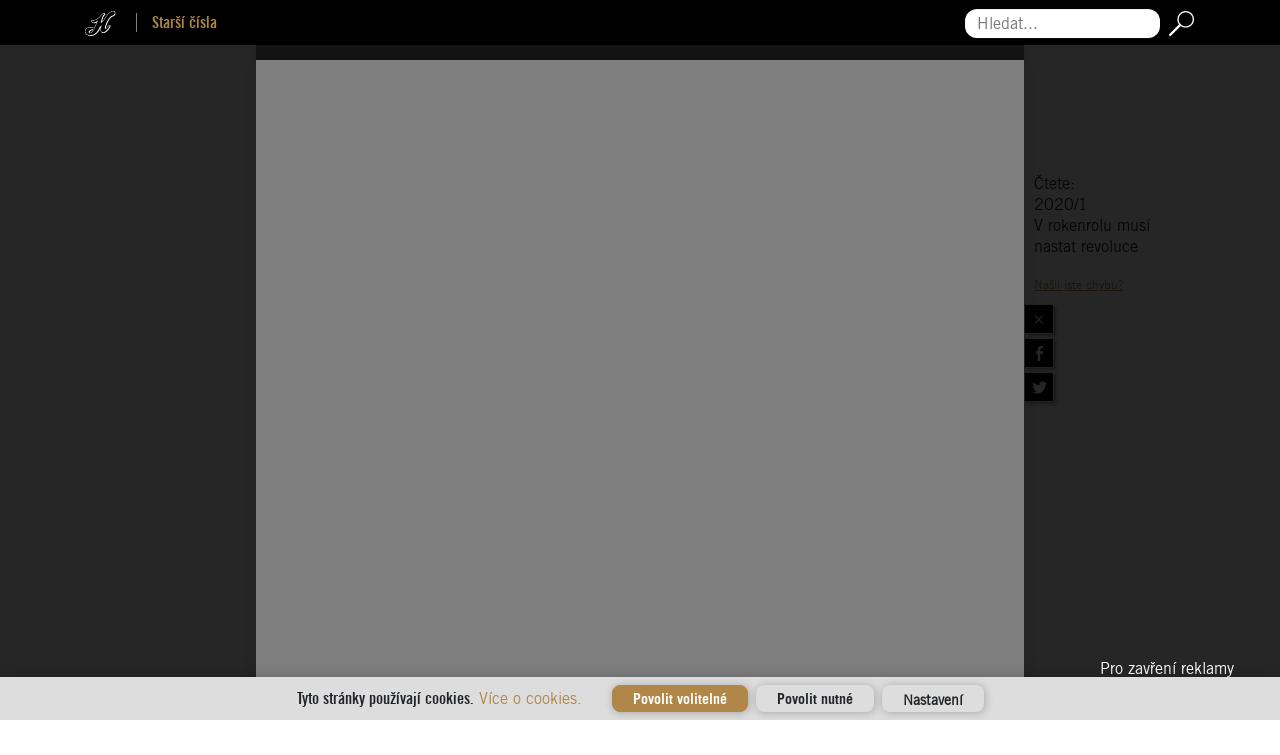

--- FILE ---
content_type: text/html; charset=utf-8
request_url: https://www.headliner.cz/2020-1/gordon-raphael-v-rokenrolu-musi-nastat-revoluce
body_size: 9969
content:
<!DOCTYPE html>
<html lang="cs" dir="ltr" mozdisallowselectionprint moznomarginboxes>
<head>
    <meta charset="utf-8">
    <meta name="viewport" content="width=device-width, initial-scale=1  maximum-scale=1, user-scalable=0">
    <meta name="facebook-domain-verification" content="1ttcops6em9dsmuxl9guodqt6b5elj">

    <meta name="robots" content="index, follow">
    <meta http-equiv="X-UA-Compatible" content="IE=edge,chrome=1">
    <meta name="google" content="notranslate">
    <meta property="rootFolder" content="/">
    <title>Gordon Raphael  - V rokenrolu musí nastat revoluce | 2020-1 | Headliner</title>
    <meta name="description" content="v rokenrolu musí nastat revoluce gordon raphael insider šárka hellerová / foto: adam kořínekinsider 2 2 zpočátku jsem hudbu vůbec neměl rád. budila mě ze spaní rokenrol je mrtvý, obával se ve chvíli, kdy nahrával první album the strokes. s deskou is this it pak žánr dostal do žil řádnou vzpruhu.…">
    <link rel="sitemap" href="/sitemap.xml" type="application/xml">
    <link rel="icon" type="image/png" href="/images/favicons/favicon-32x32.png" sizes="32x32">
    <link rel="icon" type="image/png" href="/images/favicons/favicon-16x16.png" sizes="16x16">
    <link rel="manifest" href="/manifest.json">
    <link rel="shortcut icon" href="/img/logo-headliner-h.svg" type="image/svg+xml" sizes="any">
    <link rel="shortcut icon" href="/images/favicons/favicon.ico">
    <meta name="apple-itunes-app" content="app-id=826700701">
    <meta property="og:type" content="website">
    <meta property="og:title" content="Gordon Raphael  - V rokenrolu musí nastat revoluce | 2020-1 | Headliner">
    <meta property="og:description" content="v rokenrolu musí nastat revoluce gordon raphael insider šárka hellerová / foto: adam kořínekinsider 2 2 zpočátku jsem hudbu vůbec neměl rád. budila mě ze spaní rokenrol je mrtvý, obával se ve chvíli, kdy nahrával první album the strokes. s deskou is this it pak žánr dostal do žil řádnou vzpruhu.…">
            <meta property="og:image" content="https://www.headliner.cz/data/issues/2020/01/1024x768/60_insider_Gordon-Raphael_1/fb.thumb.jpg">
            <meta property="og:image:width" content="384">
            <meta property="og:image:height" content="512">
            <meta property="og:image:type" content="image/jpeg">

    <!-- Matomo -->
    <script>
        var _paq = window._paq = window._paq || [];
        /* tracker methods like "setCustomDimension" should be called before "trackPageView" */
        _paq.push(['trackPageView']);
        _paq.push(['enableLinkTracking']);
        (function() {
            var u="//matomo.nativo.cz/";
            _paq.push(['setTrackerUrl', u+'matomo.php']);
            _paq.push(['setSiteId', '2']);
            var d=document, g=d.createElement('script'), s=d.getElementsByTagName('script')[0];
            g.async=true; g.src=u+'matomo.js'; s.parentNode.insertBefore(g,s);
        })();
    </script>
    <!-- End Matomo Code -->
    <!-- Google tag (gtag.js) -->
    <script>
        window.dataLayer = window.dataLayer || [];
        function gtag(){dataLayer.push(arguments);}
        gtag('consent', 'default', {
            ad_storage: "denied",
            analytics_storage: "denied",
            personalization_storage: 'denied',
            functionality_storage: "granted",
            security_storage: "granted",
        });
        gtag('js', new Date());

        gtag('config', 'G-4T7ZHVDN3C');
    </script>
    <script async src="https://www.googletagmanager.com/gtag/js?id=G-4T7ZHVDN3C"></script>
        <link rel="stylesheet" href="/build/modern/front.3d809dbe.css">
    <link rel="stylesheet" href="/build/modern/magazine.4ed346ca.css">
    <link href="https://fonts.googleapis.com/css2?family=Roboto+Slab&display=swap&subset=latin-ext" rel="stylesheet">


	<script type="module" src="/build/modern/front.de50fa93.js" async></script>
    <script nomodule src="/build/legacy/front.c551bd5f.js" async></script>

    <script src="https://d13-a.sdn.cz/d_13/sl/embed/1/embed.min.js" defer></script>

    
</head>
<body>
<noscript>
    Pro&nbsp;plnou funkčnost těchto stránek je&nbsp;nutné povolit JavaScript.
    Zde&nbsp;jsou <a href="https://www.enable-javascript.com/cz/" target="_blank">
        instrukce jak&nbsp;povolit JavaScript ve&nbsp;Vašem webovém prohlížeči
    </a>.
</noscript>

<script>
    if (document.documentElement.style.setProperty) {
        var vh = window.innerHeight * 0.01;
        document.documentElement.style.setProperty('--vh', vh+'px');
    }
    document.body.className += ' javascript';
</script>




    <nav id="nav-sub" class="nav-subnav bg-black sticky-top py-2 nav-subnav-top">
        <div class="container">
            <div class="row justify-content-between align-items-center">
                <div class="col-12 col-sm mb-2 mb-sm-0 text-center text-sm-left">
                            <a class="logo-headliner-h text-decoration-none" href="/">
            <img src="/img/logo-headliner-h.svg" alt="Headliner" height="25">
        </a>
        <a class="mr-2" href="/archiv">
            <b>Starší čísla</b>
        </a>

                </div>
                <div class="col-12 col-sm d-flex justify-content-center justify-content-sm-end">
<form action="/2020-1/gordon-raphael-v-rokenrolu-musi-nastat-revoluce" method="post" id="frm-search-search">
    <div class="d-flex flex-nowrap align-items-center">
        <label for="frm-search-search-text" class="sr-only">Hledat...</label>
        <input type="search" name="text" maxlength="100" placeholder="Hledat..." id="frm-search-search-text" required data-nette-rules='[{"op":":filled","msg":"Zadejte hledaný výraz"},{"op":":minLength","msg":"Hledaný výraz musí mít aspoň 4 znaky","arg":4},{"op":":maxLength","msg":"Hledaný výraz je příliš dlouhý","arg":100}]'>
        <button type="submit" class="btn p-0 no-shadow" name="search" value="Hledat">
            <img src="/img/icon-search.svg" class="ml-2" alt="Hledat" height="25">
        </button>
    </div>
<input type="hidden" name="_do" value="search-search-submit"><!--[if IE]><input type=IEbug disabled style="display:none"><![endif]-->
</form>


                </div>
            </div>
        </div>
    </nav>

    <div id="wrapper">
    <div class="cover-wrapper position-relative cover-wrapper-sm mx-auto mb-4 mt-5">
        <div class="flip-container flipping">
            <div class="flipper">
                <div class="front shadow">
                    <picture>
                        <source srcset="/media/issues/usqswxggpu-01-2020-1-8-380-67c6e584122cb.webp" type="image/webp">
                        <img alt="Vydání 2020-1"
                             src="/media/issues/usqswxggpu-01-2020-1-8-380-67c6e5843d740.jpg">
                    </picture>
                </div>
                <div class="back shadow">
                    <picture>
                        <source srcset="/media/issues/e3cw84z7oc-01-2020-2-8-380-67c6e584590a2.webp" type="image/webp">
                        <img alt="Vydání 2020-1"
                             src="/media/issues/e3cw84z7oc-01-2020-2-8-380-67c6e58485493.png">
                    </picture>
                </div>
            </div>
        </div>
    </div>
            <article id="snippet--articlesContainer">
                    <ul class="mb-5 list-unstyled">
        <li>
            

            <div class="article-row d-flex text-white flex-column flex-sm-row mb-2 position-relative" >
                <div class="article-row-category d-flex align-items-center justify-content-start justify-content-sm-center text-uppercase" style="background-color:#b08748">
                    <h3 class="mb-0">Editorial</h3>
                </div>
                <div class="article-row-name d-flex justify-content-center flex-column position-relative" style="background-color:#b08748">
                        <h2 class="article-row-name-title mb-0 small"></h2>
                        <h3 class="h4 article-row-name-subtitle mb-0">Hudbu máme rádi</h3>
                </div>
                <a class="stretched-link" aria-label="Hudbu máme rádi" href="/2020-1/hudbu-mame-radi"></a>
            </div>

        </li>
        <li>
            

            <div class="article-row d-flex text-white flex-column flex-sm-row mb-2 position-relative" >
                <div class="article-row-category d-flex align-items-center justify-content-start justify-content-sm-center text-uppercase" style="background-color:#b08748">
                    <h3 class="mb-0">Novinky</h3>
                </div>
                <div class="article-row-name d-flex justify-content-center flex-column position-relative" style="background-color:#b08748">
                        <h2 class="article-row-name-title mb-0 small"></h2>
                        <h3 class="h4 article-row-name-subtitle mb-0">Co se děje...</h3>
                </div>
                <a class="stretched-link" aria-label="Co se děje..." href="/2020-1/co-se-deje"></a>
            </div>

        </li>
        <li>
            

            <div class="article-row d-flex text-white flex-column flex-sm-row mb-2 position-relative" >
                <div class="article-row-category d-flex align-items-center justify-content-start justify-content-sm-center text-uppercase" style="background-color:#b08748">
                    <h3 class="mb-0">Redakční tipy</h3>
                </div>
                <div class="article-row-name d-flex justify-content-center flex-column position-relative" style="background-color:#b08748">
                        <h2 class="article-row-name-title mb-0 small"></h2>
                        <h3 class="h4 article-row-name-subtitle mb-0">Headparáda</h3>
                </div>
                <a class="stretched-link" aria-label="Headparáda" href="/2020-1/headparada"></a>
            </div>

        </li>
        <li>
            

            <div class="article-row d-flex text-white flex-column flex-sm-row mb-2 position-relative" >
                <div class="article-row-category d-flex align-items-center justify-content-start justify-content-sm-center text-uppercase" style="background-color:#fb8501">
                    <h3 class="mb-0">Zaostřeno</h3>
                </div>
                <div class="article-row-name d-flex justify-content-center flex-column position-relative" style="background-color:#fb8501">
                        <h2 class="article-row-name-title mb-0 small">Red Hot Chili Peppers</h2>
                        <h3 class="h4 article-row-name-subtitle mb-0">Návrat (konce) roku</h3>
                </div>
                <a class="stretched-link" aria-label="Red Hot Chili Peppers - Návrat (konce) roku" href="/2020-1/red-hot-chili-peppers-navrat-konce-roku"></a>
            </div>

        </li>
        <li>
            

            <div class="article-row d-flex text-white flex-column flex-sm-row mb-2 position-relative" >
                <div class="article-row-category d-flex align-items-center justify-content-start justify-content-sm-center text-uppercase" style="background-color:#fb8501">
                    <h3 class="mb-0">Zaostřeno</h3>
                </div>
                <div class="article-row-name d-flex justify-content-center flex-column position-relative" style="background-color:#fb8501">
                        <h2 class="article-row-name-title mb-0 small">Gaia Mesiah</h2>
                        <h3 class="h4 article-row-name-subtitle mb-0">Ten živák je pro fanoušky</h3>
                </div>
                <a class="stretched-link" aria-label="Gaia Mesiah - Ten živák je pro fanoušky" href="/2020-1/gaia-mesiah-ten-zivak-je-pro-fanousky"></a>
            </div>

        </li>
        <li>
            

            <div class="article-row d-flex text-white flex-column flex-sm-row mb-2 position-relative" >
                <div class="article-row-category d-flex align-items-center justify-content-start justify-content-sm-center text-uppercase" style="background-color:#023047">
                    <h3 class="mb-0">Portréty zvuku</h3>
                </div>
                <div class="article-row-name d-flex justify-content-center flex-column position-relative" style="background-color:#023047">
                        <h2 class="article-row-name-title mb-0 small">Ondřej Gregor Brzobohatý</h2>
                        <h3 class="h4 article-row-name-subtitle mb-0">Od Terminátora k hororům</h3>
                </div>
                <a class="stretched-link" aria-label="Ondřej Gregor Brzobohatý - Od Terminátora k hororům" href="/2020-1/ondrej-gregor-brzobohaty-od-terminatora-k-hororum"></a>
            </div>

        </li>
        <li>
            

            <div class="article-row d-flex text-white flex-column flex-sm-row mb-2 position-relative" >
                <div class="article-row-category d-flex align-items-center justify-content-start justify-content-sm-center text-uppercase" style="background-color:#023047">
                    <h3 class="mb-0">Ve studiu</h3>
                </div>
                <div class="article-row-name d-flex justify-content-center flex-column position-relative" style="background-color:#023047">
                        <h2 class="article-row-name-title mb-0 small">7krát3</h2>
                        <h3 class="h4 article-row-name-subtitle mb-0">Budete to milovat</h3>
                </div>
                <a class="stretched-link" aria-label="7krát3 - Budete to milovat" href="/2020-1/7krat3-budete-to-milovat"></a>
            </div>

        </li>
        <li>
            

            <div class="article-row d-flex text-white flex-column flex-sm-row mb-2 position-relative" >
                <div class="article-row-category d-flex align-items-center justify-content-start justify-content-sm-center text-uppercase" style="background-color:#023047">
                    <h3 class="mb-0">5 otázek</h3>
                </div>
                <div class="article-row-name d-flex justify-content-center flex-column position-relative" style="background-color:#023047">
                        <h2 class="article-row-name-title mb-0 small">HRTL</h2>
                        <h3 class="h4 article-row-name-subtitle mb-0">Vozím s sebou malou vesmírnou loď</h3>
                </div>
                <a class="stretched-link" aria-label="HRTL - Vozím s sebou malou vesmírnou loď" href="/2020-1/hrtl-vozim-s-sebou-malou-vesmirnou-lod"></a>
            </div>

        </li>
        <li>
            

            <div class="article-row d-flex text-white flex-column flex-sm-row mb-2 position-relative" >
                <div class="article-row-category d-flex align-items-center justify-content-start justify-content-sm-center text-uppercase" style="background-color:#fb8501">
                    <h3 class="mb-0">Zaostřeno</h3>
                </div>
                <div class="article-row-name d-flex justify-content-center flex-column position-relative" style="background-color:#fb8501">
                        <h2 class="article-row-name-title mb-0 small">Devendra Banhart</h2>
                        <h3 class="h4 article-row-name-subtitle mb-0">Zpátky ke kořenům</h3>
                </div>
                <a class="stretched-link" aria-label="Devendra Banhart - Zpátky ke kořenům" href="/2020-1/devendra-banhart-zpatky-ke-korenum"></a>
            </div>

        </li>
        <li>
            

            <div class="article-row d-flex text-white flex-column flex-sm-row mb-2 position-relative" >
                <div class="article-row-category d-flex align-items-center justify-content-start justify-content-sm-center text-uppercase" style="background-color:#b08748">
                    <h3 class="mb-0">On Air</h3>
                </div>
                <div class="article-row-name d-flex justify-content-center flex-column position-relative" style="background-color:#b08748">
                        <h2 class="article-row-name-title mb-0 small"></h2>
                        <h3 class="h4 article-row-name-subtitle mb-0">Všichni se ptají, komu to hrají</h3>
                </div>
                <a class="stretched-link" aria-label="Všichni se ptají, komu to hrají" href="/2020-1/vsichni-se-ptaji-komu-to-hraji"></a>
            </div>

        </li>
        <li>
            

            <div class="article-row d-flex text-white flex-column flex-sm-row mb-2 position-relative" >
                <div class="article-row-category d-flex align-items-center justify-content-start justify-content-sm-center text-uppercase" style="background-color:#B08748">
                    <h3 class="mb-0">Feedback</h3>
                </div>
                <div class="article-row-name d-flex justify-content-center flex-column position-relative" style="background-color:#B08748">
                        <h2 class="article-row-name-title mb-0 small"></h2>
                        <h3 class="h4 article-row-name-subtitle mb-0">Zrecenzujeme všechno</h3>
                </div>
                <a class="stretched-link" aria-label="Zrecenzujeme všechno" href="/2020-1/zrecenzujeme-vsechno"></a>
            </div>

        </li>
        <li>
            

            <div class="article-row d-flex text-white flex-column flex-sm-row mb-2 position-relative" >
                <div class="article-row-category d-flex align-items-center justify-content-start justify-content-sm-center text-uppercase" style="background-color:#B08748">
                    <h3 class="mb-0">Feedback</h3>
                </div>
                <div class="article-row-name d-flex justify-content-center flex-column position-relative" style="background-color:#B08748">
                        <h2 class="article-row-name-title mb-0 small"></h2>
                        <h3 class="h4 article-row-name-subtitle mb-0">Výzva</h3>
                </div>
                <a class="stretched-link" aria-label="Výzva" href="/2020-1/vyzva"></a>
            </div>

        </li>
        <li>
            

            <div class="article-row d-flex text-white flex-column flex-sm-row mb-2 position-relative" >
                <div class="article-row-category d-flex align-items-center justify-content-start justify-content-sm-center text-uppercase" style="background-color:#023047">
                    <h3 class="mb-0">Pohled</h3>
                </div>
                <div class="article-row-name d-flex justify-content-center flex-column position-relative" style="background-color:#023047">
                        <h2 class="article-row-name-title mb-0 small">Lil Peep</h2>
                        <h3 class="h4 article-row-name-subtitle mb-0">Symbol jako Cobain</h3>
                </div>
                <a class="stretched-link" aria-label="Lil Peep - Symbol jako Cobain" href="/2020-1/lil-peep-symbol-jako-cobain"></a>
            </div>

        </li>
        <li>
            

            <div class="article-row d-flex text-white flex-column flex-sm-row mb-2 position-relative" >
                <div class="article-row-category d-flex align-items-center justify-content-start justify-content-sm-center text-uppercase" style="background-color:#023047">
                    <h3 class="mb-0">Jägermeister</h3>
                </div>
                <div class="article-row-name d-flex justify-content-center flex-column position-relative" style="background-color:#023047">
                        <h2 class="article-row-name-title mb-0 small">DJ Friky</h2>
                        <h3 class="h4 article-row-name-subtitle mb-0">Stát za mixpultem se vyplatilo</h3>
                </div>
                <a class="stretched-link" aria-label="DJ Friky - Stát za mixpultem se vyplatilo" href="/2020-1/dj-friky-stat-za-mixpultem-se-vyplatilo"></a>
            </div>

        </li>
        <li>
            

            <div class="article-row d-flex text-white flex-column flex-sm-row mb-2 position-relative" >
                <div class="article-row-category d-flex align-items-center justify-content-start justify-content-sm-center text-uppercase" style="background-color:#000000">
                    <h3 class="mb-0">RIP</h3>
                </div>
                <div class="article-row-name d-flex justify-content-center flex-column position-relative" style="background-color:#000000">
                        <h2 class="article-row-name-title mb-0 small">Zemřeli 2019</h2>
                        <h3 class="h4 article-row-name-subtitle mb-0">Vzpomínáme</h3>
                </div>
                <a class="stretched-link" aria-label="Zemřeli 2019 - Vzpomínáme" href="/2020-1/zemreli-2019-vzpominame"></a>
            </div>

        </li>
        <li>
            

            <div class="article-row d-flex text-white flex-column flex-sm-row mb-2 position-relative" >
                <div class="article-row-category d-flex align-items-center justify-content-start justify-content-sm-center text-uppercase" style="background-color:#023047">
                    <h3 class="mb-0">Lokál</h3>
                </div>
                <div class="article-row-name d-flex justify-content-center flex-column position-relative" style="background-color:#023047">
                        <h2 class="article-row-name-title mb-0 small">Tribe-J - S Alt</h2>
                        <h3 class="h4 article-row-name-subtitle mb-0">J nemáme nic společného</h3>
                </div>
                <a class="stretched-link" aria-label="Tribe-J - S Alt-J nemáme nic společného" href="/2020-1/tribe-j-s-alt-j-nemame-nic-spolecneho"></a>
            </div>

        </li>
        <li>
            

            <div class="article-row d-flex text-white flex-column flex-sm-row mb-2 position-relative" >
                <div class="article-row-category d-flex align-items-center justify-content-start justify-content-sm-center text-uppercase" style="background-color:#000000">
                    <h3 class="mb-0">Headliner</h3>
                </div>
                <div class="article-row-name d-flex justify-content-center flex-column position-relative" style="background-color:#000000">
                        <h2 class="article-row-name-title mb-0 small">Adam Mišík</h2>
                        <h3 class="h4 article-row-name-subtitle mb-0">Vymazat stigma</h3>
                </div>
                <div class="article-row-image" style="background-color:#000000">
                    <div class="article-row-image-gradient" style="background-image: linear-gradient(to right, rgba(0,0,0,1) 5%,rgba(0,0,0,0) 100%);"></div>
                        <img class="legacy-image"  alt="Vymazat stigma" src="/data/issues/2020/01/1024x768/27_headliner_adam-misik_1/indexThumbnail.png" style="background-color:#000000">
                </div>
                <a class="stretched-link" aria-label="Adam Mišík - Vymazat stigma" href="/2020-1/adam-misik-vymazat-stigma"></a>
            </div>

        </li>
        <li>
            

            <div class="article-row d-flex text-white flex-column flex-sm-row mb-2 position-relative" >
                <div class="article-row-category d-flex align-items-center justify-content-start justify-content-sm-center text-uppercase" style="background-color:#023047">
                    <h3 class="mb-0">Téma</h3>
                </div>
                <div class="article-row-name d-flex justify-content-center flex-column position-relative" style="background-color:#023047">
                        <h2 class="article-row-name-title mb-0 small"></h2>
                        <h3 class="h4 article-row-name-subtitle mb-0">50 nejdůležitějších alb dekády</h3>
                </div>
                <a class="stretched-link" aria-label="50 nejdůležitějších alb dekády" href="/2020-1/50-nejdulezitejsich-alb-dekady"></a>
            </div>

        </li>
        <li>
            

            <div class="article-row d-flex text-white flex-column flex-sm-row mb-2 position-relative" >
                <div class="article-row-category d-flex align-items-center justify-content-start justify-content-sm-center text-uppercase" style="background-color:#219ebc">
                    <h3 class="mb-0">Rozhovor</h3>
                </div>
                <div class="article-row-name d-flex justify-content-center flex-column position-relative" style="background-color:#219ebc">
                        <h2 class="article-row-name-title mb-0 small">Vanessa</h2>
                        <h3 class="h4 article-row-name-subtitle mb-0">Chtěli jsme zničit svět</h3>
                </div>
                <a class="stretched-link" aria-label="Vanessa - Chtěli jsme zničit svět" href="/2020-1/vanessa-chteli-jsme-znicit-svet"></a>
            </div>

        </li>
        <li>
            

            <div class="article-row d-flex text-white flex-column flex-sm-row mb-2 position-relative" >
                <div class="article-row-category d-flex align-items-center justify-content-start justify-content-sm-center text-uppercase" style="background-color:#023047">
                    <h3 class="mb-0">Top</h3>
                </div>
                <div class="article-row-name d-flex justify-content-center flex-column position-relative" style="background-color:#023047">
                        <h2 class="article-row-name-title mb-0 small"></h2>
                        <h3 class="h4 article-row-name-subtitle mb-0">Tři bizarní hiphopové virality</h3>
                </div>
                <a class="stretched-link" aria-label="Tři bizarní hiphopové virality" href="/2020-1/tri-bizarni-hiphopove-virality"></a>
            </div>

        </li>
        <li>
            

            <div class="article-row d-flex text-white flex-column flex-sm-row mb-2 position-relative" >
                <div class="article-row-category d-flex align-items-center justify-content-start justify-content-sm-center text-uppercase" style="background-color:#219ebc">
                    <h3 class="mb-0">Rozhovor</h3>
                </div>
                <div class="article-row-name d-flex justify-content-center flex-column position-relative" style="background-color:#219ebc">
                        <h2 class="article-row-name-title mb-0 small">Algiers</h2>
                        <h3 class="h4 article-row-name-subtitle mb-0">Praha plná přátel</h3>
                </div>
                <a class="stretched-link" aria-label="Algiers - Praha plná přátel" href="/2020-1/algiers-praha-plna-pratel"></a>
            </div>

        </li>
        <li>
            

            <div class="article-row d-flex text-white flex-column flex-sm-row mb-2 position-relative" >
                <div class="article-row-category d-flex align-items-center justify-content-start justify-content-sm-center text-uppercase" style="background-color:#023047">
                    <h3 class="mb-0">Retro</h3>
                </div>
                <div class="article-row-name d-flex justify-content-center flex-column position-relative" style="background-color:#023047">
                        <h2 class="article-row-name-title mb-0 small">Roxette</h2>
                        <h3 class="h4 article-row-name-subtitle mb-0">Dvojice, která změnila pop</h3>
                </div>
                <a class="stretched-link" aria-label="Roxette - Dvojice, která změnila pop" href="/2020-1/roxette-dvojice-ktera-zmenila-pop"></a>
            </div>

        </li>
        <li>
            

            <div class="article-row d-flex text-white flex-column flex-sm-row mb-2 position-relative" >
                <div class="article-row-category d-flex align-items-center justify-content-start justify-content-sm-center text-uppercase" style="background-color:#023047">
                    <h3 class="mb-0">Top</h3>
                </div>
                <div class="article-row-name d-flex justify-content-center flex-column position-relative" style="background-color:#023047">
                        <h2 class="article-row-name-title mb-0 small"></h2>
                        <h3 class="h4 article-row-name-subtitle mb-0">Koncertní zážitky roku</h3>
                </div>
                <a class="stretched-link" aria-label="Koncertní zážitky roku" href="/2020-1/koncertni-zazitky-roku"></a>
            </div>

        </li>
        <li>
            

            <div class="article-row d-flex text-white flex-column flex-sm-row mb-2 position-relative" >
                <div class="article-row-category d-flex align-items-center justify-content-start justify-content-sm-center text-uppercase" style="background-color:#023047">
                    <h3 class="mb-0">Enface</h3>
                </div>
                <div class="article-row-name d-flex justify-content-center flex-column position-relative" style="background-color:#023047">
                        <h2 class="article-row-name-title mb-0 small">Rosalía</h2>
                        <h3 class="h4 article-row-name-subtitle mb-0">Mění pravidla hry</h3>
                </div>
                <a class="stretched-link" aria-label="Rosalía - Mění pravidla hry" href="/2020-1/rosalia-meni-pravidla-hry"></a>
            </div>

        </li>
        <li>
            

            <div class="article-row d-flex text-white flex-column flex-sm-row mb-2 position-relative" >
                <div class="article-row-category d-flex align-items-center justify-content-start justify-content-sm-center text-uppercase" style="background-color:#219ebc">
                    <h3 class="mb-0">Rozhovor</h3>
                </div>
                <div class="article-row-name d-flex justify-content-center flex-column position-relative" style="background-color:#219ebc">
                        <h2 class="article-row-name-title mb-0 small">Medial Banana</h2>
                        <h3 class="h4 article-row-name-subtitle mb-0">Staří Banáni s novým zvukem</h3>
                </div>
                <a class="stretched-link" aria-label="Medial Banana - Staří Banáni s novým zvukem" href="/2020-1/medial-banana-stari-banani-s-novym-zvukem"></a>
            </div>

        </li>
        <li>
            

            <div class="article-row d-flex text-white flex-column flex-sm-row mb-2 position-relative" >
                <div class="article-row-category d-flex align-items-center justify-content-start justify-content-sm-center text-uppercase" style="background-color:#219ebc">
                    <h3 class="mb-0">Rozhovor</h3>
                </div>
                <div class="article-row-name d-flex justify-content-center flex-column position-relative" style="background-color:#219ebc">
                        <h2 class="article-row-name-title mb-0 small">Refew</h2>
                        <h3 class="h4 article-row-name-subtitle mb-0">Zraju jako víno</h3>
                </div>
                <a class="stretched-link" aria-label="Refew - Zraju jako víno" href="/2020-1/refew-zraju-jako-vino"></a>
            </div>

        </li>
        <li>
            

            <div class="article-row d-flex text-white flex-column flex-sm-row mb-2 position-relative" >
                <div class="article-row-category d-flex align-items-center justify-content-start justify-content-sm-center text-uppercase" style="background-color:#023047">
                    <h3 class="mb-0">Top</h3>
                </div>
                <div class="article-row-name d-flex justify-content-center flex-column position-relative" style="background-color:#023047">
                        <h2 class="article-row-name-title mb-0 small">Pavel Bobek</h2>
                        <h3 class="h4 article-row-name-subtitle mb-0">Pět dlouhovlasých doteků</h3>
                </div>
                <a class="stretched-link" aria-label="Pavel Bobek - Pět dlouhovlasých doteků" href="/2020-1/pavel-bobek-pet-dlouhovlasych-doteku"></a>
            </div>

        </li>
        <li>
            

            <div class="article-row d-flex text-white flex-column flex-sm-row mb-2 position-relative" >
                <div class="article-row-category d-flex align-items-center justify-content-start justify-content-sm-center text-uppercase" style="background-color:#023047">
                    <h3 class="mb-0">Insider</h3>
                </div>
                <div class="article-row-name d-flex justify-content-center flex-column position-relative" style="background-color:#023047">
                        <h2 class="article-row-name-title mb-0 small">Gordon Raphael</h2>
                        <h3 class="h4 article-row-name-subtitle mb-0">V rokenrolu musí nastat revoluce</h3>
                </div>
                <a class="stretched-link" aria-label="Gordon Raphael - V rokenrolu musí nastat revoluce" href="/2020-1/gordon-raphael-v-rokenrolu-musi-nastat-revoluce"></a>
            </div>

                <article>
<div class="article-wrapper" id="article-24155">
    <div id="controls">
        <div id="controls-inner">
            <div id="reading" class="shadow-white">
                <span>Čtete:<br>2020/1</span>
                <p>V rokenrolu musí nastat revoluce</p>
                <a href="mailto:beta@headliner.cz" class="feedback">Našli jste chybu?</a>
            </div>
            <div class="article-buttons d-flex flex-lg-column justify-content-center">
                <a href="/2020-1"
                   class="border shadow-sm d-flex align-items-center justify-content-center py-2 lh-1 text-white text-decoration-none"><span>&#215;</span></a>
                <a href="https://www.facebook.com/sharer/sharer.php?u=https://www.headliner.cz/2020-1/gordon-raphael-v-rokenrolu-musi-nastat-revoluce" rel="noopener noreferrer"
                   class="border shadow-sm d-flex align-items-center justify-content-center py-2" target="_blank">
                    <img width="15" height="15" src="/images/icons/fb_share.png" alt="Facebook share icon">
                </a>
                <a href="https://twitter.com/intent/tweet?text=Gordon Raphael  - V rokenrolu musí nastat revoluce&url=https://www.headliner.cz/2020-1/gordon-raphael-v-rokenrolu-musi-nastat-revoluce" rel="noopener noreferrer"
                   class="border shadow-sm d-flex align-items-center justify-content-center py-2" target="_blank">
                    <img width="15" height="15" src="/images/icons/tw_share.png" alt="Twitter share icon">
                </a>
            </div>
        </div>
    </div>
    <ul>
        <li class="">
            <div class="portrait_full" id="article-24155"
                 data-path="2020,01,60_insider_Gordon-Raphael_1,portrait_full"
                 data-interactives-tablet="&#123;&quot;@attributes&quot;:&#123;&quot;count&quot;:&quot;5&quot;},&quot;page&quot;:[&#123;&quot;@attributes&quot;:&#123;&quot;number&quot;:&quot;1&quot;,&quot;width&quot;:&quot;768&quot;,&quot;height&quot;:&quot;1024&quot;},&quot;full&quot;:&quot;1024x768\/60_insider_Gordon-Raphael_1\/portrait_full.pdf&quot;,&quot;thumb&quot;:&quot;1024x768\/60_insider_Gordon-Raphael_1\/portrait_thumb1.jpg&quot;},&#123;&quot;@attributes&quot;:&#123;&quot;number&quot;:&quot;2&quot;,&quot;width&quot;:&quot;768&quot;,&quot;height&quot;:&quot;1024&quot;},&quot;full&quot;:&quot;1024x768\/60_insider_Gordon-Raphael_1\/portrait_full.pdf&quot;,&quot;thumb&quot;:&quot;1024x768\/60_insider_Gordon-Raphael_1\/portrait_thumb2.jpg&quot;},&#123;&quot;@attributes&quot;:&#123;&quot;number&quot;:&quot;3&quot;,&quot;width&quot;:&quot;768&quot;,&quot;height&quot;:&quot;1024&quot;},&quot;full&quot;:&quot;1024x768\/60_insider_Gordon-Raphael_1\/portrait_full.pdf&quot;,&quot;thumb&quot;:&quot;1024x768\/60_insider_Gordon-Raphael_1\/portrait_thumb3.jpg&quot;},&#123;&quot;@attributes&quot;:&#123;&quot;number&quot;:&quot;4&quot;,&quot;width&quot;:&quot;768&quot;,&quot;height&quot;:&quot;1024&quot;},&quot;full&quot;:&quot;1024x768\/60_insider_Gordon-Raphael_1\/portrait_full.pdf&quot;,&quot;thumb&quot;:&quot;1024x768\/60_insider_Gordon-Raphael_1\/portrait_thumb4.jpg&quot;,&quot;weblinks&quot;:&#123;&quot;weblink&quot;:&#123;&quot;@attributes&quot;:&#123;&quot;url&quot;:&quot;https:\/\/www.youtube.com\/watch?v=sUuQZ9amSpg&quot;,&quot;x&quot;:&quot;418&quot;,&quot;y&quot;:&quot;526&quot;,&quot;width&quot;:&quot;270&quot;,&quot;height&quot;:&quot;115&quot;}}}},&#123;&quot;@attributes&quot;:&#123;&quot;number&quot;:&quot;5&quot;,&quot;width&quot;:&quot;768&quot;,&quot;height&quot;:&quot;1024&quot;},&quot;full&quot;:&quot;1024x768\/60_insider_Gordon-Raphael_1\/portrait_full.pdf&quot;,&quot;thumb&quot;:&quot;1024x768\/60_insider_Gordon-Raphael_1\/portrait_thumb5.jpg&quot;}]}"
                 data-interactives-mobile="&#123;&quot;@attributes&quot;:&#123;&quot;count&quot;:&quot;1&quot;},&quot;page&quot;:&#123;&quot;@attributes&quot;:&#123;&quot;number&quot;:&quot;1&quot;,&quot;width&quot;:&quot;320&quot;,&quot;height&quot;:&quot;7401&quot;},&quot;full&quot;:&quot;736x414\/60_insider_Gordon-Raphael_1\/portrait_full.pdf&quot;,&quot;thumb&quot;:&quot;736x414\/60_insider_Gordon-Raphael_1\/portrait_thumb1.jpg&quot;,&quot;weblinks&quot;:&#123;&quot;weblink&quot;:&#123;&quot;@attributes&quot;:&#123;&quot;x&quot;:&quot;38&quot;,&quot;y&quot;:&quot;3927&quot;,&quot;width&quot;:&quot;238&quot;,&quot;height&quot;:&quot;102&quot;,&quot;url&quot;:&quot;https:\/\/www.youtube.com\/watch?v=sUuQZ9amSpg&quot;}}}}}">
            </div>
        </li>
        <li class="">
            <div class="portrait_full" id="article-24156"
                 data-path="2020,01,61_insider_Gordon-Raphael_2,portrait_full"
                 data-interactives-tablet="&#123;&quot;@attributes&quot;:&#123;&quot;count&quot;:&quot;5&quot;},&quot;page&quot;:[&#123;&quot;@attributes&quot;:&#123;&quot;number&quot;:&quot;1&quot;,&quot;width&quot;:&quot;768&quot;,&quot;height&quot;:&quot;1024&quot;},&quot;full&quot;:&quot;1024x768\/61_insider_Gordon-Raphael_2\/portrait_full.pdf&quot;,&quot;thumb&quot;:&quot;1024x768\/61_insider_Gordon-Raphael_2\/portrait_thumb1.jpg&quot;},&#123;&quot;@attributes&quot;:&#123;&quot;number&quot;:&quot;2&quot;,&quot;width&quot;:&quot;768&quot;,&quot;height&quot;:&quot;1024&quot;},&quot;full&quot;:&quot;1024x768\/61_insider_Gordon-Raphael_2\/portrait_full.pdf&quot;,&quot;thumb&quot;:&quot;1024x768\/61_insider_Gordon-Raphael_2\/portrait_thumb2.jpg&quot;,&quot;weblinks&quot;:&#123;&quot;weblink&quot;:&#123;&quot;@attributes&quot;:&#123;&quot;url&quot;:&quot;https:\/\/www.youtube.com\/watch?v=knU9gRUWCno&quot;,&quot;x&quot;:&quot;74&quot;,&quot;y&quot;:&quot;339&quot;,&quot;width&quot;:&quot;268&quot;,&quot;height&quot;:&quot;113&quot;}}}},&#123;&quot;@attributes&quot;:&#123;&quot;number&quot;:&quot;3&quot;,&quot;width&quot;:&quot;768&quot;,&quot;height&quot;:&quot;1024&quot;},&quot;full&quot;:&quot;1024x768\/61_insider_Gordon-Raphael_2\/portrait_full.pdf&quot;,&quot;thumb&quot;:&quot;1024x768\/61_insider_Gordon-Raphael_2\/portrait_thumb3.jpg&quot;,&quot;weblinks&quot;:&#123;&quot;weblink&quot;:&#123;&quot;@attributes&quot;:&#123;&quot;url&quot;:&quot;https:\/\/www.youtube.com\/watch?v=fczPlmz-Vug&quot;,&quot;x&quot;:&quot;416&quot;,&quot;y&quot;:&quot;567&quot;,&quot;width&quot;:&quot;266&quot;,&quot;height&quot;:&quot;132&quot;}}}},&#123;&quot;@attributes&quot;:&#123;&quot;number&quot;:&quot;4&quot;,&quot;width&quot;:&quot;768&quot;,&quot;height&quot;:&quot;1024&quot;},&quot;full&quot;:&quot;1024x768\/61_insider_Gordon-Raphael_2\/portrait_full.pdf&quot;,&quot;thumb&quot;:&quot;1024x768\/61_insider_Gordon-Raphael_2\/portrait_thumb4.jpg&quot;,&quot;scrollables&quot;:&#123;&quot;scrollable&quot;:&#123;&quot;@attributes&quot;:&#123;&quot;showScrollbars&quot;:&quot;no&quot;,&quot;enablePaging&quot;:&quot;no&quot;,&quot;enableZooming&quot;:&quot;no&quot;,&quot;analyticsName&quot;:&quot;20080&quot;,&quot;x&quot;:&quot;80&quot;,&quot;y&quot;:&quot;134.7758789062&quot;,&quot;width&quot;:&quot;264&quot;,&quot;height&quot;:&quot;325&quot;,&quot;contentX&quot;:&quot;-0.5&quot;,&quot;contentY&quot;:&quot;-5.27587890620001&quot;,&quot;contentWidth&quot;:&quot;265&quot;,&quot;contentHeight&quot;:&quot;608&quot;,&quot;file&quot;:&quot;1024x768\/61_insider_Gordon-Raphael_2\/portrait_4_sc20080.pdf&quot;}}}},&#123;&quot;@attributes&quot;:&#123;&quot;number&quot;:&quot;5&quot;,&quot;width&quot;:&quot;768&quot;,&quot;height&quot;:&quot;1024&quot;},&quot;full&quot;:&quot;1024x768\/61_insider_Gordon-Raphael_2\/portrait_full.pdf&quot;,&quot;thumb&quot;:&quot;1024x768\/61_insider_Gordon-Raphael_2\/portrait_thumb5.jpg&quot;}]}"
                 data-interactives-mobile="&#123;&quot;@attributes&quot;:&#123;&quot;count&quot;:&quot;1&quot;},&quot;page&quot;:&#123;&quot;@attributes&quot;:&#123;&quot;number&quot;:&quot;1&quot;,&quot;width&quot;:&quot;320&quot;,&quot;height&quot;:&quot;8400&quot;},&quot;full&quot;:&quot;736x414\/61_insider_Gordon-Raphael_2\/portrait_full.pdf&quot;,&quot;thumb&quot;:&quot;736x414\/61_insider_Gordon-Raphael_2\/portrait_thumb1.jpg&quot;,&quot;weblinks&quot;:&#123;&quot;weblink&quot;:[&#123;&quot;@attributes&quot;:&#123;&quot;x&quot;:&quot;36&quot;,&quot;y&quot;:&quot;2937&quot;,&quot;width&quot;:&quot;235&quot;,&quot;height&quot;:&quot;116&quot;,&quot;url&quot;:&quot;https:\/\/www.youtube.com\/watch?v=fczPlmz-Vug&quot;}},&#123;&quot;@attributes&quot;:&#123;&quot;x&quot;:&quot;38&quot;,&quot;y&quot;:&quot;2071&quot;,&quot;width&quot;:&quot;237&quot;,&quot;height&quot;:&quot;100&quot;,&quot;url&quot;:&quot;https:\/\/www.youtube.com\/watch?v=knU9gRUWCno&quot;}}]}}}">
            </div>
        </li>
    </ul>
</div>
                </article>
	<div class="advert clearfix">
		<div id="d7204" class="advert-inner">
			<span class="advert-announce">Pro zavření reklamy sjeďte na její konec</span>
			<div id="7204" class="portrait_full"
				 data-path="2025,11,34__inzerce-Springsteen,portrait_full"
				 data-interactives-tablet="&#123;&quot;@attributes&quot;:&#123;&quot;count&quot;:&quot;1&quot;},&quot;page&quot;:&#123;&quot;@attributes&quot;:&#123;&quot;number&quot;:&quot;1&quot;,&quot;width&quot;:&quot;768&quot;,&quot;height&quot;:&quot;1024&quot;},&quot;full&quot;:&quot;1024x768\/34__inzerce-Springsteen\/portrait_full.pdf&quot;,&quot;thumb&quot;:&quot;1024x768\/34__inzerce-Springsteen\/portrait_thumb1.jpg&quot;,&quot;weblinks&quot;:&#123;&quot;weblink&quot;:&#123;&quot;@attributes&quot;:&#123;&quot;id&quot;:&quot;15672&quot;,&quot;url&quot;:&quot;https:\/\/www.falcon.cz\/film\/springsteen-vysvobod-me-z-neznama\/&quot;,&quot;x&quot;:&quot;66&quot;,&quot;y&quot;:&quot;167&quot;,&quot;width&quot;:&quot;616&quot;,&quot;height&quot;:&quot;826&quot;}}}}}"
				 data-interactives-mobile="&#123;&quot;@attributes&quot;:&#123;&quot;count&quot;:&quot;1&quot;},&quot;page&quot;:&#123;&quot;@attributes&quot;:&#123;&quot;number&quot;:&quot;1&quot;,&quot;width&quot;:&quot;320&quot;,&quot;height&quot;:&quot;568&quot;},&quot;full&quot;:&quot;736x414\/34__inzerce-Springsteen\/portrait_full.pdf&quot;,&quot;thumb&quot;:&quot;736x414\/34__inzerce-Springsteen\/portrait_thumb1.jpg&quot;,&quot;weblinks&quot;:&#123;&quot;weblink&quot;:&#123;&quot;@attributes&quot;:&#123;&quot;x&quot;:&quot;25&quot;,&quot;y&quot;:&quot;54&quot;,&quot;width&quot;:&quot;270&quot;,&quot;height&quot;:&quot;454&quot;,&quot;id&quot;:&quot;15668&quot;,&quot;url&quot;:&quot;https:\/\/www.falcon.cz\/film\/springsteen-vysvobod-me-z-neznama\/&quot;}}}}}">
			</div>
			<span class="btn btn-close">&#215;</span>
		</div>
	</div>

        </li>
        <li>
            

            <div class="article-row d-flex text-white flex-column flex-sm-row mb-2 position-relative" >
                <div class="article-row-category d-flex align-items-center justify-content-start justify-content-sm-center text-uppercase" style="background-color:#219ebc">
                    <h3 class="mb-0">Story</h3>
                </div>
                <div class="article-row-name d-flex justify-content-center flex-column position-relative" style="background-color:#219ebc">
                        <h2 class="article-row-name-title mb-0 small">Christopher Ellis</h2>
                        <h3 class="h4 article-row-name-subtitle mb-0">Reggae tu bude vždycky</h3>
                </div>
                <a class="stretched-link" aria-label="Christopher Ellis - Reggae tu bude vždycky" href="/2020-1/christopher-ellis-reggae-tu-bude-vzdycky"></a>
            </div>

        </li>
        <li>
            

            <div class="article-row d-flex text-white flex-column flex-sm-row mb-2 position-relative" >
                <div class="article-row-category d-flex align-items-center justify-content-start justify-content-sm-center text-uppercase" style="background-color:#219ebc">
                    <h3 class="mb-0">Rozhovor</h3>
                </div>
                <div class="article-row-name d-flex justify-content-center flex-column position-relative" style="background-color:#219ebc">
                        <h2 class="article-row-name-title mb-0 small">Kateřina Javůrková</h2>
                        <h3 class="h4 article-row-name-subtitle mb-0">Holka, co hraje na lesní roh</h3>
                </div>
                <a class="stretched-link" aria-label="Kateřina Javůrková - Holka, co hraje na lesní roh" href="/2020-1/katerina-javurkova-holka-co-hraje-na-lesni-roh"></a>
            </div>

        </li>
        <li>
            

            <div class="article-row d-flex text-white flex-column flex-sm-row mb-2 position-relative" >
                <div class="article-row-category d-flex align-items-center justify-content-start justify-content-sm-center text-uppercase" style="background-color:#023047">
                    <h3 class="mb-0">Songstory</h3>
                </div>
                <div class="article-row-name d-flex justify-content-center flex-column position-relative" style="background-color:#023047">
                        <h2 class="article-row-name-title mb-0 small">Pet Shop Boys: Go West</h2>
                        <h3 class="h4 article-row-name-subtitle mb-0">Příliš mnoho náhod</h3>
                </div>
                <a class="stretched-link" aria-label="Pet Shop Boys: Go West - Příliš mnoho náhod" href="/2020-1/pet-shop-boys-go-west-prilis-mnoho-nahod"></a>
            </div>

        </li>
        <li>
            

            <div class="article-row d-flex text-white flex-column flex-sm-row mb-2 position-relative" >
                <div class="article-row-category d-flex align-items-center justify-content-start justify-content-sm-center text-uppercase" style="background-color:#152922">
                    <h3 class="mb-0">Headliner</h3>
                </div>
                <div class="article-row-name d-flex justify-content-center flex-column position-relative" style="background-color:#152922">
                        <h2 class="article-row-name-title mb-0 small">Stormzy</h2>
                        <h3 class="h4 article-row-name-subtitle mb-0">Těžká je hlava, jež korunu nese</h3>
                </div>
                <div class="article-row-image" style="background-color:#152922">
                    <div class="article-row-image-gradient" style="background-image: linear-gradient(to right, rgba(21,41,34,1) 5%,rgba(21,41,34,0) 100%);"></div>
                        <img class="legacy-image"  alt="Těžká je hlava, jež korunu nese" src="/data/issues/2020/01/1024x768/68_headliner_Stormzy_1/indexThumbnail.png" style="background-color:#152922">
                </div>
                <a class="stretched-link" aria-label="Stormzy - Těžká je hlava, jež korunu nese" href="/2020-1/stormzy-tezka-je-hlava-jez-korunu-nese"></a>
            </div>

        </li>
        <li>
            

            <div class="article-row d-flex text-white flex-column flex-sm-row mb-2 position-relative" >
                <div class="article-row-category d-flex align-items-center justify-content-start justify-content-sm-center text-uppercase" style="background-color:#219ebc">
                    <h3 class="mb-0">Rozhovor</h3>
                </div>
                <div class="article-row-name d-flex justify-content-center flex-column position-relative" style="background-color:#219ebc">
                        <h2 class="article-row-name-title mb-0 small">The Murder Capital</h2>
                        <h3 class="h4 article-row-name-subtitle mb-0">Jsme vlastně školní kapela</h3>
                </div>
                <a class="stretched-link" aria-label="The Murder Capital - Jsme vlastně školní kapela" href="/2020-1/the-murder-capital-jsme-vlastne-skolni-kapela"></a>
            </div>

        </li>
        <li>
            

            <div class="article-row d-flex text-white flex-column flex-sm-row mb-2 position-relative" >
                <div class="article-row-category d-flex align-items-center justify-content-start justify-content-sm-center text-uppercase" style="background-color:#219ebc">
                    <h3 class="mb-0">Rozhovor</h3>
                </div>
                <div class="article-row-name d-flex justify-content-center flex-column position-relative" style="background-color:#219ebc">
                        <h2 class="article-row-name-title mb-0 small">Full Of Hell</h2>
                        <h3 class="h4 article-row-name-subtitle mb-0">Okradli nás na Black Friday</h3>
                </div>
                <a class="stretched-link" aria-label="Full Of Hell - Okradli nás na Black Friday" href="/2020-1/full-of-hell-okradli-nas-na-black-friday"></a>
            </div>

        </li>
        <li>
            

            <div class="article-row d-flex text-white flex-column flex-sm-row mb-2 position-relative" >
                <div class="article-row-category d-flex align-items-center justify-content-start justify-content-sm-center text-uppercase" style="background-color:#023047">
                    <h3 class="mb-0">Textaři</h3>
                </div>
                <div class="article-row-name d-flex justify-content-center flex-column position-relative" style="background-color:#023047">
                        <h2 class="article-row-name-title mb-0 small">Lou Fanánek Hagen</h2>
                        <h3 class="h4 article-row-name-subtitle mb-0">Nemám rád krasožvásty</h3>
                </div>
                <a class="stretched-link" aria-label="Lou Fanánek Hagen - Nemám rád krasožvásty" href="/2020-1/lou-fananek-hagen-nemam-rad-krasozvasty"></a>
            </div>

        </li>
        <li>
            

            <div class="article-row d-flex text-white flex-column flex-sm-row mb-2 position-relative" >
                <div class="article-row-category d-flex align-items-center justify-content-start justify-content-sm-center text-uppercase" style="background-color:#219ebc">
                    <h3 class="mb-0">Rozhovor</h3>
                </div>
                <div class="article-row-name d-flex justify-content-center flex-column position-relative" style="background-color:#219ebc">
                        <h2 class="article-row-name-title mb-0 small">minus123minut</h2>
                        <h3 class="h4 article-row-name-subtitle mb-0">Písničky jsme posbírali v lese</h3>
                </div>
                <a class="stretched-link" aria-label="minus123minut - Písničky jsme posbírali v lese" href="/2020-1/minus123minut-pisnicky-jsme-posbirali-v-lese"></a>
            </div>

        </li>
        <li>
            

            <div class="article-row d-flex text-white flex-column flex-sm-row mb-2 position-relative" >
                <div class="article-row-category d-flex align-items-center justify-content-start justify-content-sm-center text-uppercase" style="background-color:#023047">
                    <h3 class="mb-0">Seriál</h3>
                </div>
                <div class="article-row-name d-flex justify-content-center flex-column position-relative" style="background-color:#023047">
                        <h2 class="article-row-name-title mb-0 small">Slavíci - 1997</h2>
                        <h3 class="h4 article-row-name-subtitle mb-0">Slavík má bratříčka</h3>
                </div>
                <a class="stretched-link" aria-label="Slavíci - 1997: Slavík má bratříčka" href="/2020-1/slavici-1997-slavik-ma-bratricka"></a>
            </div>

        </li>
        <li>
            

            <div class="article-row d-flex text-white flex-column flex-sm-row mb-2 position-relative" >
                <div class="article-row-category d-flex align-items-center justify-content-start justify-content-sm-center text-uppercase" style="background-color:#8ecae6">
                    <h3 class="mb-0">Na komoru</h3>
                </div>
                <div class="article-row-name d-flex justify-content-center flex-column position-relative" style="background-color:#8ecae6">
                        <h2 class="article-row-name-title mb-0 small"></h2>
                        <h3 class="h4 article-row-name-subtitle mb-0">Beavis a Butthead i Čuk a Gek</h3>
                </div>
                <a class="stretched-link" aria-label="Beavis a Butthead i Čuk a Gek" href="/2020-1/beavis-a-butthead-i-cuk-a-gek"></a>
            </div>

        </li>
        <li>
            

            <div class="article-row d-flex text-white flex-column flex-sm-row mb-2 position-relative" >
                <div class="article-row-category d-flex align-items-center justify-content-start justify-content-sm-center text-uppercase" style="background-color:#8ecae6">
                    <h3 class="mb-0">Hobitín</h3>
                </div>
                <div class="article-row-name d-flex justify-content-center flex-column position-relative" style="background-color:#8ecae6">
                        <h2 class="article-row-name-title mb-0 small"></h2>
                        <h3 class="h4 article-row-name-subtitle mb-0">Pankáči v cyberpunku</h3>
                </div>
                <a class="stretched-link" aria-label="Pankáči v cyberpunku" href="/2020-1/pankaci-v-cyberpunku"></a>
            </div>

        </li>
        <li>
            

            <div class="article-row d-flex text-white flex-column flex-sm-row mb-2 position-relative" >
                <div class="article-row-category d-flex align-items-center justify-content-start justify-content-sm-center text-uppercase" style="background-color:#8ecae6">
                    <h3 class="mb-0">TL;DR, zprávy z undergroundu</h3>
                </div>
                <div class="article-row-name d-flex justify-content-center flex-column position-relative" style="background-color:#8ecae6">
                        <h2 class="article-row-name-title mb-0 small"></h2>
                        <h3 class="h4 article-row-name-subtitle mb-0">Radosti, které leckdo přehlédne</h3>
                </div>
                <a class="stretched-link" aria-label="Radosti, které leckdo přehlédne" href="/2020-1/radosti-ktere-leckdo-prehledne"></a>
            </div>

        </li>
        <li>
            

            <div class="article-row d-flex text-white flex-column flex-sm-row mb-2 position-relative" >
                <div class="article-row-category d-flex align-items-center justify-content-start justify-content-sm-center text-uppercase" style="background-color:#8ecae6">
                    <h3 class="mb-0">Alternátor</h3>
                </div>
                <div class="article-row-name d-flex justify-content-center flex-column position-relative" style="background-color:#8ecae6">
                        <h2 class="article-row-name-title mb-0 small"></h2>
                        <h3 class="h4 article-row-name-subtitle mb-0">Staré, nebo mladé?</h3>
                </div>
                <a class="stretched-link" aria-label="Staré, nebo mladé?" href="/2020-1/stare-nebo-mlade"></a>
            </div>

        </li>
        <li>
            

            <div class="article-row d-flex text-white flex-column flex-sm-row mb-2 position-relative" >
                <div class="article-row-category d-flex align-items-center justify-content-start justify-content-sm-center text-uppercase" style="background-color:#b08748">
                    <h3 class="mb-0">Recenze</h3>
                </div>
                <div class="article-row-name d-flex justify-content-center flex-column position-relative" style="background-color:#b08748">
                        <h2 class="article-row-name-title mb-0 small"></h2>
                        <h3 class="h4 article-row-name-subtitle mb-0">S Yzomandiasem se do Čech vrátili vlci</h3>
                </div>
                <a class="stretched-link" aria-label="S Yzomandiasem se do Čech vrátili vlci" href="/2020-1/s-yzomandiasem-se-do-cech-vratili-vlci"></a>
            </div>

        </li>
        <li>
            

            <div class="article-row d-flex text-white flex-column flex-sm-row mb-2 position-relative" >
                <div class="article-row-category d-flex align-items-center justify-content-start justify-content-sm-center text-uppercase" style="background-color:#b08748">
                    <h3 class="mb-0">Recenze</h3>
                </div>
                <div class="article-row-name d-flex justify-content-center flex-column position-relative" style="background-color:#b08748">
                        <h2 class="article-row-name-title mb-0 small"></h2>
                        <h3 class="h4 article-row-name-subtitle mb-0">DJ Wich se vrací ke kořenům bez převratů, ale bezstarostně</h3>
                </div>
                <a class="stretched-link" aria-label="DJ Wich se vrací ke kořenům bez převratů, ale bezstarostně" href="/2020-1/dj-wich-se-vraci-ke-korenum-bez-prevratu-ale-bezstarostne"></a>
            </div>

        </li>
        <li>
            

            <div class="article-row d-flex text-white flex-column flex-sm-row mb-2 position-relative" >
                <div class="article-row-category d-flex align-items-center justify-content-start justify-content-sm-center text-uppercase" style="background-color:#b08748">
                    <h3 class="mb-0">Recenze</h3>
                </div>
                <div class="article-row-name d-flex justify-content-center flex-column position-relative" style="background-color:#b08748">
                        <h2 class="article-row-name-title mb-0 small"></h2>
                        <h3 class="h4 article-row-name-subtitle mb-0">Růžový zvuk kytar Mandrage táhnou dolů texty</h3>
                </div>
                <a class="stretched-link" aria-label="Růžový zvuk kytar Mandrage táhnou dolů texty" href="/2020-1/ruzovy-zvuk-kytar-mandrage-tahnou-dolu-texty"></a>
            </div>

        </li>
        <li>
            

            <div class="article-row d-flex text-white flex-column flex-sm-row mb-2 position-relative" >
                <div class="article-row-category d-flex align-items-center justify-content-start justify-content-sm-center text-uppercase" style="background-color:#b08748">
                    <h3 class="mb-0">Recenze</h3>
                </div>
                <div class="article-row-name d-flex justify-content-center flex-column position-relative" style="background-color:#b08748">
                        <h2 class="article-row-name-title mb-0 small"></h2>
                        <h3 class="h4 article-row-name-subtitle mb-0">Adamu Cohenovi se podařilo vytvořit skvělý epilog k dráze svého otce</h3>
                </div>
                <a class="stretched-link" aria-label="Adamu Cohenovi se podařilo vytvořit skvělý epilog k dráze svého otce" href="/2020-1/adamu-cohenovi-se-podarilo-vytvorit-skvely-epilog-k-draze-sveho-otce"></a>
            </div>

        </li>
        <li>
            

            <div class="article-row d-flex text-white flex-column flex-sm-row mb-2 position-relative" >
                <div class="article-row-category d-flex align-items-center justify-content-start justify-content-sm-center text-uppercase" style="background-color:#b08748">
                    <h3 class="mb-0">Recenze</h3>
                </div>
                <div class="article-row-name d-flex justify-content-center flex-column position-relative" style="background-color:#b08748">
                        <h2 class="article-row-name-title mb-0 small"></h2>
                        <h3 class="h4 article-row-name-subtitle mb-0">Další břichabol z cukrové vaty značky James Blunt</h3>
                </div>
                <a class="stretched-link" aria-label="Další břichabol z cukrové vaty značky James Blunt" href="/2020-1/dalsi-brichabol-z-cukrove-vaty-znacky-james-blunt"></a>
            </div>

        </li>
        <li>
            

            <div class="article-row d-flex text-white flex-column flex-sm-row mb-2 position-relative" >
                <div class="article-row-category d-flex align-items-center justify-content-start justify-content-sm-center text-uppercase" style="background-color:#b08748">
                    <h3 class="mb-0">Recenze</h3>
                </div>
                <div class="article-row-name d-flex justify-content-center flex-column position-relative" style="background-color:#b08748">
                        <h2 class="article-row-name-title mb-0 small"></h2>
                        <h3 class="h4 article-row-name-subtitle mb-0">Mladý a mrtvý XXXTentaction</h3>
                </div>
                <a class="stretched-link" aria-label="Mladý a mrtvý XXXTentaction" href="/2020-1/mlady-a-mrtvy-xxxtentaction"></a>
            </div>

        </li>
        <li>
            

            <div class="article-row d-flex text-white flex-column flex-sm-row mb-2 position-relative" >
                <div class="article-row-category d-flex align-items-center justify-content-start justify-content-sm-center text-uppercase" style="background-color:#b08748">
                    <h3 class="mb-0">Recenze</h3>
                </div>
                <div class="article-row-name d-flex justify-content-center flex-column position-relative" style="background-color:#b08748">
                        <h2 class="article-row-name-title mb-0 small"></h2>
                        <h3 class="h4 article-row-name-subtitle mb-0">Stormzy si korunu nasadil právem</h3>
                </div>
                <a class="stretched-link" aria-label="Stormzy si korunu nasadil právem" href="/2020-1/stormzy-si-korunu-nasadil-pravem"></a>
            </div>

        </li>
        <li>
            

            <div class="article-row d-flex text-white flex-column flex-sm-row mb-2 position-relative" >
                <div class="article-row-category d-flex align-items-center justify-content-start justify-content-sm-center text-uppercase" style="background-color:#b08748">
                    <h3 class="mb-0">Recenze</h3>
                </div>
                <div class="article-row-name d-flex justify-content-center flex-column position-relative" style="background-color:#b08748">
                        <h2 class="article-row-name-title mb-0 small"></h2>
                        <h3 class="h4 article-row-name-subtitle mb-0">Sbohem boybandu. Harry Styles vyzrál v charismatického umělce</h3>
                </div>
                <a class="stretched-link" aria-label="Sbohem boybandu. Harry Styles vyzrál v charismatického umělce" href="/2020-1/sbohem-boybandu-harry-styles-vyzral-v-charismatickeho-umelce"></a>
            </div>

        </li>
        <li>
            

            <div class="article-row d-flex text-white flex-column flex-sm-row mb-2 position-relative" >
                <div class="article-row-category d-flex align-items-center justify-content-start justify-content-sm-center text-uppercase" style="background-color:#b08748">
                    <h3 class="mb-0">Recenze</h3>
                </div>
                <div class="article-row-name d-flex justify-content-center flex-column position-relative" style="background-color:#b08748">
                        <h2 class="article-row-name-title mb-0 small"></h2>
                        <h3 class="h4 article-row-name-subtitle mb-0">Na desce Kontrafakt se jen střetly dva světy</h3>
                </div>
                <a class="stretched-link" aria-label="Na desce Kontrafakt se jen střetly dva světy" href="/2020-1/na-desce-kontrafakt-se-jen-stretly-dva-svety"></a>
            </div>

        </li>
        <li>
            

            <div class="article-row d-flex text-white flex-column flex-sm-row mb-2 position-relative" >
                <div class="article-row-category d-flex align-items-center justify-content-start justify-content-sm-center text-uppercase" style="background-color:#b08748">
                    <h3 class="mb-0">Recenze</h3>
                </div>
                <div class="article-row-name d-flex justify-content-center flex-column position-relative" style="background-color:#b08748">
                        <h2 class="article-row-name-title mb-0 small"></h2>
                        <h3 class="h4 article-row-name-subtitle mb-0">Camila Cabello postrádá osobitou hudební identitu</h3>
                </div>
                <a class="stretched-link" aria-label="Camila Cabello postrádá osobitou hudební identitu" href="/2020-1/camila-cabello-postrada-osobitou-hudebni-identitu"></a>
            </div>

        </li>
        <li>
            

            <div class="article-row d-flex text-white flex-column flex-sm-row mb-2 position-relative" >
                <div class="article-row-category d-flex align-items-center justify-content-start justify-content-sm-center text-uppercase" style="background-color:#b08748">
                    <h3 class="mb-0">Recenze</h3>
                </div>
                <div class="article-row-name d-flex justify-content-center flex-column position-relative" style="background-color:#b08748">
                        <h2 class="article-row-name-title mb-0 small"></h2>
                        <h3 class="h4 article-row-name-subtitle mb-0">Všechny odstíny hněvu britských Esoteric dávají smysl</h3>
                </div>
                <a class="stretched-link" aria-label="Všechny odstíny hněvu britských Esoteric dávají smysl" href="/2020-1/vsechny-odstiny-hnevu-britskych-esoteric-davaji-smysl"></a>
            </div>

        </li>
        <li>
            

            <div class="article-row d-flex text-white flex-column flex-sm-row mb-2 position-relative" >
                <div class="article-row-category d-flex align-items-center justify-content-start justify-content-sm-center text-uppercase" style="background-color:#b08748">
                    <h3 class="mb-0">Recenze</h3>
                </div>
                <div class="article-row-name d-flex justify-content-center flex-column position-relative" style="background-color:#b08748">
                        <h2 class="article-row-name-title mb-0 small"></h2>
                        <h3 class="h4 article-row-name-subtitle mb-0">Lindemann sází na bizarní dancefloor rokenrol</h3>
                </div>
                <a class="stretched-link" aria-label="Lindemann sází na bizarní dancefloor rokenrol" href="/2020-1/lindemann-sazi-na-bizarni-dancefloor-rokenrol"></a>
            </div>

        </li>
        <li>
            

            <div class="article-row d-flex text-white flex-column flex-sm-row mb-2 position-relative" >
                <div class="article-row-category d-flex align-items-center justify-content-start justify-content-sm-center text-uppercase" style="background-color:#b08748">
                    <h3 class="mb-0">Recenze</h3>
                </div>
                <div class="article-row-name d-flex justify-content-center flex-column position-relative" style="background-color:#b08748">
                        <h2 class="article-row-name-title mb-0 small"></h2>
                        <h3 class="h4 article-row-name-subtitle mb-0">Adam Mišík se inspiroval u The Weeknda, ale to nestačí</h3>
                </div>
                <a class="stretched-link" aria-label="Adam Mišík se inspiroval u The Weeknda, ale to nestačí" href="/2020-1/adam-misik-se-inspiroval-u-the-weeknda-ale-to-nestaci"></a>
            </div>

        </li>
        <li>
            

            <div class="article-row d-flex text-white flex-column flex-sm-row mb-2 position-relative" >
                <div class="article-row-category d-flex align-items-center justify-content-start justify-content-sm-center text-uppercase" style="background-color:#023047">
                    <h3 class="mb-0">Památné dny</h3>
                </div>
                <div class="article-row-name d-flex justify-content-center flex-column position-relative" style="background-color:#023047">
                        <h2 class="article-row-name-title mb-0 small"></h2>
                        <h3 class="h4 article-row-name-subtitle mb-0">Stalo se…</h3>
                </div>
                <a class="stretched-link" aria-label="Stalo se…" href="/2020-1/stalo-se"></a>
            </div>

        </li>
        <li>
            

            <div class="article-row d-flex text-white flex-column flex-sm-row mb-2 position-relative" >
                <div class="article-row-category d-flex align-items-center justify-content-start justify-content-sm-center text-uppercase" style="background-color:#023047">
                    <h3 class="mb-0">Tipy</h3>
                </div>
                <div class="article-row-name d-flex justify-content-center flex-column position-relative" style="background-color:#023047">
                        <h2 class="article-row-name-title mb-0 small"></h2>
                        <h3 class="h4 article-row-name-subtitle mb-0">Kam vyrazit?</h3>
                </div>
                <a class="stretched-link" aria-label="Kam vyrazit?" href="/2020-1/kam-vyrazit"></a>
            </div>

        </li>
        <li>
            

            <div class="article-row d-flex text-white flex-column flex-sm-row mb-2 position-relative" >
                <div class="article-row-category d-flex align-items-center justify-content-start justify-content-sm-center text-uppercase" style="background-color:#b08748">
                    <h3 class="mb-0">Tiráž </h3>
                </div>
                <div class="article-row-name d-flex justify-content-center flex-column position-relative" style="background-color:#b08748">
                        <h2 class="article-row-name-title mb-0 small"></h2>
                        <h3 class="h4 article-row-name-subtitle mb-0"></h3>
                </div>
                <a class="stretched-link" aria-label="" href="/2020-1/tiraz"></a>
            </div>

        </li>
    </ul>


            </article>
    </div>

    <div class="text-center text-muted mb-3">
        ISSN: 2464-6849
    </div>


<footer class="bg-gold">
        <picture>
            
                <source srcset="/media/static/bg-gold-8-768x260-3748-67c6cfadf00c7.webp"  media="all and (max-width: 768px)" type="image/webp">
                <source srcset="/media/static/bg-gold-8-768x260-67c6cfae3dbca.jpg"  media="all and (max-width: 768px)" type="image/jpeg">

                <source srcset="/media/static/bg-gold-8-1920x260-3748-67c6cfaf56423.webp"  media="all and (max-width: 1920px)" type="image/webp">
                <source srcset="/media/static/bg-gold-8-1920x260-67c6cfaed1814.jpg"  media="all and (max-width: 1920px)" type="image/jpeg">

                <source srcset="/media/static/bg-gold-8-2560x260-3748-67c6cfaf25be0.webp"  media="all and (max-width: 2560px)" type="image/webp">
                <source srcset="/media/static/bg-gold-8-2560x260-67c6cfaf96dbf.jpg"  media="all and (max-width: 2560px)" type="image/jpeg">

                <source srcset="/media/static/bg-gold-8-3840x260-3748-67c6cfafe9659.webp"   type="image/webp">
                <source srcset="/media/static/bg-gold-8-3840x260-67c6cfb09430e.jpg"   type="image/jpeg">
            <img class="bg-gold-img pixelated" src="/media/static/bg-gold-8-1920x260-67c6cfb15b769.jpg"  alt="Zlaté pozadí">
        </picture>
    <div class="container py-4">
        <div class="row justify-content-center align-items-center">
<form action="/2020-1/gordon-raphael-v-rokenrolu-musi-nastat-revoluce" method="post" id="frm-footerSearch-search">
    <div class="d-flex flex-nowrap align-items-center">
        <label for="frm-footerSearch-search-text" class="sr-only">Hledat...</label>
        <input type="search" name="text" maxlength="100" placeholder="Hledat..." id="frm-footerSearch-search-text" required data-nette-rules='[{"op":":filled","msg":"Zadejte hledaný výraz"},{"op":":minLength","msg":"Hledaný výraz musí mít aspoň 4 znaky","arg":4},{"op":":maxLength","msg":"Hledaný výraz je příliš dlouhý","arg":100}]'>
        <button type="submit" class="btn p-0 no-shadow" name="search" value="Hledat">
            <img src="/img/icon-search.svg" class="ml-2" alt="Hledat" height="25">
        </button>
    </div>
<input type="hidden" name="_do" value="footerSearch-search-submit"><!--[if IE]><input type=IEbug disabled style="display:none"><![endif]-->
</form>


        </div>
        <div class="row mt-3 justify-content-center align-items-center text-center" style="gap: 24px;">
            <a class="text-white" href="/osobni-udaje"><b>Osobní údaje</b></a>
            <a class="text-white" href="/inzerce"><b>Inzerce</b></a>
            <a class="text-white" href="/kontakt"><b>Kontakt</b></a>
            <a href="#" id="open-cmp-btn" class="text-white"><b>Spravovat souhlas s nastavením osobních údajů</b></a>
        </div>
        <div class="row mt-3 justify-content-center align-items-center" style="gap: 24px;">
            <a  href="https://www.mkcr.cz/" target="_blank" rel="noopener" title="Ministerstvo kultury">
                <img src="/img/logo-ministerstvo-kultury.svg" alt="Ministerstvo kultury" height="40">
            </a>
            <a  href="https://www.osa.cz/" target="_blank" rel="noopener" title="Ochranný svaz autorský">
                <img src="/img/logo-osa-new.svg" alt="Osa" height="32">
            </a>
            <a  href="https://www.instagram.com/headliner_cz/?hl=cs" target="_blank" rel="noopener" title="Instagram">
                <img src="/img/logo-ig.svg" alt="Instagram" height="40">
            </a>
            <a href="https://cs-cz.facebook.com/headliner.cz" target="_blank" rel="noopener" title="Facebook" >
                <img src="/img/logo-fb.svg" alt="Facebook" height="40">
            </a>
            <a href="https://www.optio.cz" target="_blank" rel="noopener" >
                <img id="optio-icon" src="/img/logo-optio-img.png" alt="Optio CZ" height="40">&nbsp;
                <img src="/img/logo-optio-text.png" alt="Optio CZ" height="18">
            </a>
        </div>
    </div>
</footer>

<aside class="p-2 bg-light fixed-bottom  z-40 shadow" id="snippet-cookiesForm-bar-control">
	<div class="container">
        <form action="/2020-1/gordon-raphael-v-rokenrolu-musi-nastat-revoluce" method="post" id="frm-cookiesForm-bar-form">
            <div class="row  align-items-center justify-content-center mb-n2">
                <div class="col-auto text-center  mb-2">
                    <b>Tyto stránky používají cookies.</b> <a href="/osobni-udaje" class="">Více o&nbsp;cookies.</a>
                </div>
                <div class="col-auto  mb-2">
                    <div class="row gutters-2 justify-content-center mb-n2">
                        <div class="col-auto mb-2">
                            <input type="submit" name="allow" value="Povolit volitelné" class="btn btn-sm btn-primary">
                        </div>
                        <div class="col-auto mb-2">
                            <input type="submit" name="cancel" value="Povolit nutné" class="btn btn-sm btn-grey">
                        </div>
                        <div class="col-auto mb-2" >
                            <a href="/osobni-udaje#settings" class="btn btn-sm">Nastavení</a>
                        </div>
                    </div>
                </div>
            </div>
        <input type="hidden" name="_do" value="cookiesForm-bar-form-submit"><!--[if IE]><input type=IEbug disabled style="display:none"><![endif]-->
</form>

    </div>
</aside>
	    <script src="/js/jquery.js"></script>
    <script src="/js/pdf.js"></script>
    <script src="/js/compatibility.js"></script>
    <script src="/js/viewer.js?v=9862e7b1578811129216f3ce05d625ced6d8dcb9"></script>

    <script src="/js/mediaelementplayer.js"></script>
    <script src="/js/jquery.kinetic.min.js"></script>
    <script src="/js/kinetic.jumpTo.js"></script>
    <script src="/js/jquery.mobile.custom.min.js"></script>
    <script src="/js/stickyfill.js"></script>
    <script src="/js/front.js?ver=2.0"></script>

</body>
</html>


--- FILE ---
content_type: text/css
request_url: https://www.headliner.cz/build/modern/front.3d809dbe.css
body_size: 9471
content:
@font-face{font-family:icon-font;src:url(/build/modern/icon-font.ttf?b57fb6e1026adfba289c34b85103f1fe) format("truetype"),url(/build/modern/icon-font.eot?b57fb6e1026adfba289c34b85103f1fe#iefix) format("embedded-opentype"),url(/build/modern/icon-font.woff?b57fb6e1026adfba289c34b85103f1fe) format("woff"),url(/build/modern/icon-font.svg?b57fb6e1026adfba289c34b85103f1fe#icon-font) format("svg")}.icon-article:before,.icon-pencil:before,.icon-podcast:before{text-rendering:optimizeLegibility;-moz-osx-font-smoothing:grayscale;-webkit-font-smoothing:antialiased;font-smoothing:antialiased;font-family:icon-font;font-style:normal;font-variant:normal;font-weight:400;text-decoration:inherit;text-transform:none}*,:after,:before{box-sizing:border-box}html{-webkit-text-size-adjust:100%;-webkit-tap-highlight-color:rgba(0,0,0,0);font-family:sans-serif;line-height:1.15}article,aside,footer,header,main,nav,section{display:block}body{background-color:#fff;color:#212529;font-family:TradeCE;font-size:1rem;font-weight:400;line-height:1.35;margin:0;text-align:left}hr{box-sizing:content-box;height:0;overflow:visible}h1,h2,h3,h4,h5{margin-bottom:.5rem;margin-top:0}p{margin-top:0}address,p{margin-bottom:1rem}address{font-style:normal;line-height:inherit}ol,ul{margin-bottom:1rem;margin-top:0}ol ol,ol ul,ul ol,ul ul{margin-bottom:0}b,strong{font-weight:bolder}small{font-size:80%}sub,sup{font-size:75%;line-height:0;position:relative;vertical-align:baseline}sub{bottom:-.25em}sup{top:-.5em}a{background-color:transparent;color:#b08748;text-decoration:none}a:hover{color:#7a5d32;text-decoration:underline}a:not([href]):not([class]),a:not([href]):not([class]):hover{color:inherit;text-decoration:none}code,pre{font-family:SFMono-Regular,Menlo,Monaco,Consolas,Liberation Mono,Courier New,monospace;font-size:1em}pre{-ms-overflow-style:scrollbar;margin-bottom:1rem;margin-top:0;overflow:auto}img{border-style:none}img,svg{vertical-align:middle}svg{overflow:hidden}table{border-collapse:collapse}th{text-align:inherit}label{display:inline-block;margin-bottom:.5rem}button{border-radius:0}button:focus{outline:1px dotted;outline:5px auto -webkit-focus-ring-color}button,input,select,textarea{font-family:inherit;font-size:inherit;line-height:inherit;margin:0}button,input{overflow:visible}button,select{text-transform:none}[role=button]{cursor:pointer}select{word-wrap:normal}[type=button],[type=reset],[type=submit],button{-webkit-appearance:button}[type=button]:not(:disabled),[type=reset]:not(:disabled),[type=submit]:not(:disabled),button:not(:disabled){cursor:pointer}[type=button]::-moz-focus-inner,[type=reset]::-moz-focus-inner,[type=submit]::-moz-focus-inner,button::-moz-focus-inner{border-style:none;padding:0}input[type=checkbox],input[type=radio]{box-sizing:border-box;padding:0}textarea{overflow:auto;resize:vertical}legend{color:inherit;display:block;font-size:1.5rem;line-height:inherit;margin-bottom:.5rem;max-width:100%;padding:0;white-space:normal;width:100%}[type=number]::-webkit-inner-spin-button,[type=number]::-webkit-outer-spin-button{height:auto}[type=search]{-webkit-appearance:none;outline-offset:-2px}[type=search]::-webkit-search-decoration{-webkit-appearance:none}::-webkit-file-upload-button{-webkit-appearance:button;font:inherit}output{display:inline-block}summary{cursor:pointer;display:list-item}template{display:none}[hidden]{display:none!important}.h1,.h2,.h3,.h4,.h5,h1,h2,h3,h4,h5{font-weight:700;line-height:1.2;margin-bottom:.5rem}.h1,h1{font-size:2.5rem}.h2,h2{font-size:2.75rem}.h3,h3{font-size:1.8rem}.h4,h4{font-size:1.35rem}.h5,.lead,h5{font-size:1.25rem}.lead{font-weight:300}hr{border:0;border-top:1px solid rgba(0,0,0,.1);margin-bottom:1rem;margin-top:1rem}.small,small{font-size:80%;font-weight:400}.list-unstyled{list-style:none;padding-left:0}.img-fluid{height:auto;max-width:100%}.container,.container-fluid,.container-lg{margin-left:auto;margin-right:auto;padding-left:15px;padding-right:15px;width:100%}@media(min-width:768px){.container{max-width:720px}}@media(min-width:992px){.container,.container-lg{max-width:960px}}@media(min-width:1200px){.container,.container-lg{max-width:1140px}}.row{display:flex;flex-wrap:wrap;margin-left:-15px;margin-right:-15px}.no-gutters{margin-left:0;margin-right:0}.no-gutters>.col,.no-gutters>[class*=col-]{padding-left:0;padding-right:0}.col,.col-1,.col-10,.col-11,.col-12,.col-2,.col-3,.col-4,.col-5,.col-6,.col-7,.col-8,.col-9,.col-auto,.col-lg,.col-lg-1,.col-lg-10,.col-lg-11,.col-lg-12,.col-lg-2,.col-lg-3,.col-lg-4,.col-lg-5,.col-lg-6,.col-lg-7,.col-lg-8,.col-lg-9,.col-lg-auto,.col-md,.col-md-1,.col-md-10,.col-md-11,.col-md-12,.col-md-2,.col-md-3,.col-md-4,.col-md-5,.col-md-6,.col-md-7,.col-md-8,.col-md-9,.col-md-auto,.col-sm,.col-sm-1,.col-sm-10,.col-sm-11,.col-sm-12,.col-sm-2,.col-sm-3,.col-sm-4,.col-sm-5,.col-sm-6,.col-sm-7,.col-sm-8,.col-sm-9,.col-sm-auto,.col-xl,.col-xl-1,.col-xl-10,.col-xl-11,.col-xl-12,.col-xl-2,.col-xl-3,.col-xl-4,.col-xl-5,.col-xl-6,.col-xl-7,.col-xl-8,.col-xl-9,.col-xl-auto,.col-xs,.col-xs-1,.col-xs-10,.col-xs-11,.col-xs-12,.col-xs-150px,.col-xs-2,.col-xs-3,.col-xs-4,.col-xs-5,.col-xs-6,.col-xs-7,.col-xs-8,.col-xs-9,.col-xs-auto{padding-left:15px;padding-right:15px;position:relative;width:100%}.col{flex-basis:0;flex-grow:1;max-width:100%}.col-auto{flex:0 0 auto;max-width:100%;width:auto}.col-1{flex:0 0 8.3333333333%;max-width:8.3333333333%}.col-2{flex:0 0 16.6666666667%;max-width:16.6666666667%}.col-3{flex:0 0 25%;max-width:25%}.col-4{flex:0 0 33.3333333333%;max-width:33.3333333333%}.col-5{flex:0 0 41.6666666667%;max-width:41.6666666667%}.col-6{flex:0 0 50%;max-width:50%}.col-7{flex:0 0 58.3333333333%;max-width:58.3333333333%}.col-8{flex:0 0 66.6666666667%;max-width:66.6666666667%}.col-9{flex:0 0 75%;max-width:75%}.col-10{flex:0 0 83.3333333333%;max-width:83.3333333333%}.col-11{flex:0 0 91.6666666667%;max-width:91.6666666667%}.col-12{flex:0 0 100%;max-width:100%}@media(min-width:400px){.col-xs{flex-basis:0;flex-grow:1;max-width:100%}.col-xs-150px,.col-xs-auto{flex:0 0 auto;max-width:100%;width:auto}.col-xs-1{flex:0 0 8.3333333333%;max-width:8.3333333333%}.col-xs-2{flex:0 0 16.6666666667%;max-width:16.6666666667%}.col-xs-3{flex:0 0 25%;max-width:25%}.col-xs-4{flex:0 0 33.3333333333%;max-width:33.3333333333%}.col-xs-5{flex:0 0 41.6666666667%;max-width:41.6666666667%}.col-xs-6{flex:0 0 50%;max-width:50%}.col-xs-7{flex:0 0 58.3333333333%;max-width:58.3333333333%}.col-xs-8{flex:0 0 66.6666666667%;max-width:66.6666666667%}.col-xs-9{flex:0 0 75%;max-width:75%}.col-xs-10{flex:0 0 83.3333333333%;max-width:83.3333333333%}.col-xs-11{flex:0 0 91.6666666667%;max-width:91.6666666667%}.col-xs-12{flex:0 0 100%;max-width:100%}}@media(min-width:576px){.col-sm{flex-basis:0;flex-grow:1;max-width:100%}.col-sm-auto{flex:0 0 auto;max-width:100%;width:auto}.col-sm-1{flex:0 0 8.3333333333%;max-width:8.3333333333%}.col-sm-2{flex:0 0 16.6666666667%;max-width:16.6666666667%}.col-sm-3{flex:0 0 25%;max-width:25%}.col-sm-4{flex:0 0 33.3333333333%;max-width:33.3333333333%}.col-sm-5{flex:0 0 41.6666666667%;max-width:41.6666666667%}.col-sm-6{flex:0 0 50%;max-width:50%}.col-sm-7{flex:0 0 58.3333333333%;max-width:58.3333333333%}.col-sm-8{flex:0 0 66.6666666667%;max-width:66.6666666667%}.col-sm-9{flex:0 0 75%;max-width:75%}.col-sm-10{flex:0 0 83.3333333333%;max-width:83.3333333333%}.col-sm-11{flex:0 0 91.6666666667%;max-width:91.6666666667%}.col-sm-12{flex:0 0 100%;max-width:100%}}@media(min-width:768px){.col-md{flex-basis:0;flex-grow:1;max-width:100%}.col-md-auto{flex:0 0 auto;max-width:100%;width:auto}.col-md-1{flex:0 0 8.3333333333%;max-width:8.3333333333%}.col-md-2{flex:0 0 16.6666666667%;max-width:16.6666666667%}.col-md-3{flex:0 0 25%;max-width:25%}.col-md-4{flex:0 0 33.3333333333%;max-width:33.3333333333%}.col-md-5{flex:0 0 41.6666666667%;max-width:41.6666666667%}.col-md-6{flex:0 0 50%;max-width:50%}.col-md-7{flex:0 0 58.3333333333%;max-width:58.3333333333%}.col-md-8{flex:0 0 66.6666666667%;max-width:66.6666666667%}.col-md-9{flex:0 0 75%;max-width:75%}.col-md-10{flex:0 0 83.3333333333%;max-width:83.3333333333%}.col-md-11{flex:0 0 91.6666666667%;max-width:91.6666666667%}.col-md-12{flex:0 0 100%;max-width:100%}.offset-md-3{margin-left:25%}}@media(min-width:992px){.col-lg{flex-basis:0;flex-grow:1;max-width:100%}.col-lg-auto{flex:0 0 auto;max-width:100%;width:auto}.col-lg-1{flex:0 0 8.3333333333%;max-width:8.3333333333%}.col-lg-2{flex:0 0 16.6666666667%;max-width:16.6666666667%}.col-lg-3{flex:0 0 25%;max-width:25%}.col-lg-4{flex:0 0 33.3333333333%;max-width:33.3333333333%}.col-lg-5{flex:0 0 41.6666666667%;max-width:41.6666666667%}.col-lg-6{flex:0 0 50%;max-width:50%}.col-lg-7{flex:0 0 58.3333333333%;max-width:58.3333333333%}.col-lg-8{flex:0 0 66.6666666667%;max-width:66.6666666667%}.col-lg-9{flex:0 0 75%;max-width:75%}.col-lg-10{flex:0 0 83.3333333333%;max-width:83.3333333333%}.col-lg-11{flex:0 0 91.6666666667%;max-width:91.6666666667%}.col-lg-12{flex:0 0 100%;max-width:100%}}@media(min-width:1200px){.col-xl{flex-basis:0;flex-grow:1;max-width:100%}.col-xl-auto{flex:0 0 auto;max-width:100%;width:auto}.col-xl-1{flex:0 0 8.3333333333%;max-width:8.3333333333%}.col-xl-2{flex:0 0 16.6666666667%;max-width:16.6666666667%}.col-xl-3{flex:0 0 25%;max-width:25%}.col-xl-4{flex:0 0 33.3333333333%;max-width:33.3333333333%}.col-xl-5{flex:0 0 41.6666666667%;max-width:41.6666666667%}.col-xl-6{flex:0 0 50%;max-width:50%}.col-xl-7{flex:0 0 58.3333333333%;max-width:58.3333333333%}.col-xl-8{flex:0 0 66.6666666667%;max-width:66.6666666667%}.col-xl-9{flex:0 0 75%;max-width:75%}.col-xl-10{flex:0 0 83.3333333333%;max-width:83.3333333333%}.col-xl-11{flex:0 0 91.6666666667%;max-width:91.6666666667%}.col-xl-12{flex:0 0 100%;max-width:100%}}.form-control{background-clip:padding-box;background-color:#fff;border:1px solid #ced4da;border-radius:.75rem;color:#495057;display:block;font-size:1rem;font-weight:400;height:calc(1.35em + .5rem + 2px);line-height:1.35;padding:.25rem 1rem;transition:border-color .15s ease-in-out,box-shadow .15s ease-in-out;width:100%}@media(prefers-reduced-motion:reduce){.form-control{transition:none}}.form-control::-ms-expand{background-color:transparent;border:0}.form-control:-moz-focusring{color:transparent;text-shadow:0 0 0 #495057}.form-control:focus{background-color:#fff;border-color:#d8c2a0;box-shadow:0 0 0 .2rem rgba(176,135,72,.25);color:#495057;outline:0}.form-control::placeholder{color:#6c757d;opacity:1}.form-control:disabled{background-color:#e9ecef;opacity:1}input[type=date].form-control,input[type=month].form-control,input[type=time].form-control{appearance:none}select.form-control:focus::-ms-value{background-color:#fff;color:#495057}.form-control-file{display:block;width:100%}.col-form-label{font-size:inherit;line-height:1.35;margin-bottom:0;padding-bottom:calc(.25rem + 1px);padding-top:calc(.25rem + 1px)}.col-form-label-lg{font-size:1.25rem;line-height:1.5;padding-bottom:calc(.5rem + 1px);padding-top:calc(.5rem + 1px)}.col-form-label-sm{font-size:.875rem;line-height:1.5;padding-bottom:calc(.25rem + 1px);padding-top:calc(.25rem + 1px)}.form-control-sm{border-radius:.5rem;font-size:.875rem;height:calc(1.5em + .5rem + 2px);line-height:1.5;padding:.25rem 1.25rem}select.form-control[size],textarea.form-control{height:auto}.form-group{margin-bottom:1rem}.form-text{display:block;margin-top:.25rem}.form-row{display:flex;flex-wrap:wrap;margin-left:-5px;margin-right:-5px}.form-row>.col,.form-row>[class*=col-]{padding-left:5px;padding-right:5px}.form-control.is-valid{background-image:url("data:image/svg+xml;charset=utf-8,%3Csvg xmlns='http://www.w3.org/2000/svg' width='8' height='8'%3E%3Cpath fill='%2328a745' d='M2.3 6.73.6 4.53c-.4-1.04.46-1.4 1.1-.8l1.1 1.4 3.4-3.8c.6-.63 1.6-.27 1.2.7l-4 4.6c-.43.5-.8.4-1.1.1z'/%3E%3C/svg%3E");background-position:right calc(.3375em + .125rem) center;background-repeat:no-repeat;background-size:calc(.675em + .25rem) calc(.675em + .25rem);border-color:#28a745;padding-right:calc(1.35em + .5rem)}.form-control.is-valid:focus{border-color:#28a745;box-shadow:0 0 0 .2rem rgba(40,167,69,.25)}textarea.form-control.is-valid{background-position:top calc(.3375em + .125rem) right calc(.3375em + .125rem);padding-right:calc(1.35em + .5rem)}.custom-select.is-valid{background:url("data:image/svg+xml;charset=utf-8,%3Csvg xmlns='http://www.w3.org/2000/svg' width='4' height='5'%3E%3Cpath fill='%23343a40' d='M2 0 0 2h4zm0 5L0 3h4z'/%3E%3C/svg%3E") no-repeat right 1rem center/8px 10px,url("data:image/svg+xml;charset=utf-8,%3Csvg xmlns='http://www.w3.org/2000/svg' width='8' height='8'%3E%3Cpath fill='%2328a745' d='M2.3 6.73.6 4.53c-.4-1.04.46-1.4 1.1-.8l1.1 1.4 3.4-3.8c.6-.63 1.6-.27 1.2.7l-4 4.6c-.43.5-.8.4-1.1.1z'/%3E%3C/svg%3E") #fff no-repeat center right 2rem/calc(.675em + .25rem) calc(.675em + .25rem);border-color:#28a745;padding-right:calc(.75em + 2.375rem)}.custom-select.is-valid:focus{border-color:#28a745;box-shadow:0 0 0 .2rem rgba(40,167,69,.25)}.custom-control-input.is-valid~.custom-control-label{color:#28a745}.custom-control-input.is-valid~.custom-control-label:before{border-color:#28a745}.custom-control-input.is-valid:checked~.custom-control-label:before{background-color:#34ce57;border-color:#34ce57}.custom-control-input.is-valid:focus~.custom-control-label:before{box-shadow:0 0 0 .2rem rgba(40,167,69,.25)}.custom-control-input.is-valid:focus:not(:checked)~.custom-control-label:before,.custom-file-input.is-valid~.custom-file-label{border-color:#28a745}.custom-file-input.is-valid:focus~.custom-file-label{border-color:#28a745;box-shadow:0 0 0 .2rem rgba(40,167,69,.25)}.invalid-feedback{color:#dc3545;display:none;font-size:80%;margin-top:.25rem;width:100%}.is-invalid~.invalid-feedback{display:block}.form-control.is-invalid{background-image:url("data:image/svg+xml;charset=utf-8,%3Csvg xmlns='http://www.w3.org/2000/svg' width='12' height='12' fill='none' stroke='%23dc3545'%3E%3Ccircle cx='6' cy='6' r='4.5'/%3E%3Cpath stroke-linejoin='round' d='M5.8 3.6h.4L6 6.5z'/%3E%3Ccircle cx='6' cy='8.2' r='.6' fill='%23dc3545' stroke='none'/%3E%3C/svg%3E");background-position:right calc(.3375em + .125rem) center;background-repeat:no-repeat;background-size:calc(.675em + .25rem) calc(.675em + .25rem);border-color:#dc3545;padding-right:calc(1.35em + .5rem)}.form-control.is-invalid:focus{border-color:#dc3545;box-shadow:0 0 0 .2rem rgba(220,53,69,.25)}textarea.form-control.is-invalid{background-position:top calc(.3375em + .125rem) right calc(.3375em + .125rem);padding-right:calc(1.35em + .5rem)}.custom-select.is-invalid{background:url("data:image/svg+xml;charset=utf-8,%3Csvg xmlns='http://www.w3.org/2000/svg' width='4' height='5'%3E%3Cpath fill='%23343a40' d='M2 0 0 2h4zm0 5L0 3h4z'/%3E%3C/svg%3E") no-repeat right 1rem center/8px 10px,url("data:image/svg+xml;charset=utf-8,%3Csvg xmlns='http://www.w3.org/2000/svg' width='12' height='12' fill='none' stroke='%23dc3545'%3E%3Ccircle cx='6' cy='6' r='4.5'/%3E%3Cpath stroke-linejoin='round' d='M5.8 3.6h.4L6 6.5z'/%3E%3Ccircle cx='6' cy='8.2' r='.6' fill='%23dc3545' stroke='none'/%3E%3C/svg%3E") #fff no-repeat center right 2rem/calc(.675em + .25rem) calc(.675em + .25rem);border-color:#dc3545;padding-right:calc(.75em + 2.375rem)}.custom-select.is-invalid:focus{border-color:#dc3545;box-shadow:0 0 0 .2rem rgba(220,53,69,.25)}.custom-control-input.is-invalid~.custom-control-label{color:#dc3545}.custom-control-input.is-invalid~.custom-control-label:before{border-color:#dc3545}.custom-control-input.is-invalid:checked~.custom-control-label:before{background-color:#e4606d;border-color:#e4606d}.custom-control-input.is-invalid:focus~.custom-control-label:before{box-shadow:0 0 0 .2rem rgba(220,53,69,.25)}.custom-control-input.is-invalid:focus:not(:checked)~.custom-control-label:before,.custom-file-input.is-invalid~.custom-file-label{border-color:#dc3545}.custom-file-input.is-invalid:focus~.custom-file-label{border-color:#dc3545;box-shadow:0 0 0 .2rem rgba(220,53,69,.25)}.form-inline{align-items:center;display:flex;flex-flow:row wrap}@media(min-width:576px){.form-inline label{justify-content:center}.form-inline .form-group,.form-inline label{align-items:center;display:flex;margin-bottom:0}.form-inline .form-group{flex:0 0 auto;flex-flow:row wrap}.form-inline .form-control{display:inline-block;vertical-align:middle;width:auto}.form-inline .custom-select,.form-inline .input-group{width:auto}.form-inline .custom-control{align-items:center;justify-content:center}.form-inline .custom-control-label{margin-bottom:0}}.btn{background-color:transparent;border:1px solid transparent;border-radius:.75rem;color:#212529;display:inline-block;font-size:1.35rem;font-weight:400;line-height:1.35;padding:.325rem 1.25rem;text-align:center;transition:color .15s ease-in-out,background-color .15s ease-in-out,border-color .15s ease-in-out,box-shadow .15s ease-in-out;user-select:none;vertical-align:middle}@media(prefers-reduced-motion:reduce){.btn{transition:none}}.btn:hover{color:#212529;text-decoration:none}.btn.focus,.btn:focus{box-shadow:0 0 0 .2rem rgba(176,135,72,.25);outline:0}.btn.disabled,.btn:disabled{opacity:.65}.btn:not(:disabled):not(.disabled){cursor:pointer}a.btn.disabled{pointer-events:none}.btn-primary{background-color:#b08748;border-color:#b08748;color:#fff}.btn-primary.focus,.btn-primary:focus,.btn-primary:hover{background-color:#95723d;border-color:#8c6b39;color:#fff}.btn-primary.focus,.btn-primary:focus{box-shadow:0 0 0 .2rem rgba(188,153,99,.5)}.btn-primary.disabled,.btn-primary:disabled{background-color:#b08748;border-color:#b08748;color:#fff}.btn-primary:not(:disabled):not(.disabled).active,.btn-primary:not(:disabled):not(.disabled):active,.show>.btn-primary.dropdown-toggle{background-color:#8c6b39;border-color:#836435;color:#fff}.btn-primary:not(:disabled):not(.disabled).active:focus,.btn-primary:not(:disabled):not(.disabled):active:focus,.show>.btn-primary.dropdown-toggle:focus{box-shadow:0 0 0 .2rem rgba(188,153,99,.5)}.btn-secondary{background-color:#6c757d;border-color:#6c757d;color:#fff}.btn-secondary.focus,.btn-secondary:focus,.btn-secondary:hover{background-color:#5a6268;border-color:#545b62;color:#fff}.btn-secondary.focus,.btn-secondary:focus{box-shadow:0 0 0 .2rem hsla(208,6%,54%,.5)}.btn-secondary.disabled,.btn-secondary:disabled{background-color:#6c757d;border-color:#6c757d;color:#fff}.btn-secondary:not(:disabled):not(.disabled).active,.btn-secondary:not(:disabled):not(.disabled):active,.show>.btn-secondary.dropdown-toggle{background-color:#545b62;border-color:#4e555b;color:#fff}.btn-secondary:not(:disabled):not(.disabled).active:focus,.btn-secondary:not(:disabled):not(.disabled):active:focus,.show>.btn-secondary.dropdown-toggle:focus{box-shadow:0 0 0 .2rem hsla(208,6%,54%,.5)}.btn-success{background-color:#28a745;border-color:#28a745;color:#fff}.btn-success.focus,.btn-success:focus,.btn-success:hover{background-color:#218838;border-color:#1e7e34;color:#fff}.btn-success.focus,.btn-success:focus{box-shadow:0 0 0 .2rem rgba(72,180,97,.5)}.btn-success.disabled,.btn-success:disabled{background-color:#28a745;border-color:#28a745;color:#fff}.btn-success:not(:disabled):not(.disabled).active,.btn-success:not(:disabled):not(.disabled):active,.show>.btn-success.dropdown-toggle{background-color:#1e7e34;border-color:#1c7430;color:#fff}.btn-success:not(:disabled):not(.disabled).active:focus,.btn-success:not(:disabled):not(.disabled):active:focus,.show>.btn-success.dropdown-toggle:focus{box-shadow:0 0 0 .2rem rgba(72,180,97,.5)}.btn-info{background-color:#17a2b8;border-color:#17a2b8;color:#fff}.btn-info.focus,.btn-info:focus,.btn-info:hover{background-color:#138496;border-color:#117a8b;color:#fff}.btn-info.focus,.btn-info:focus{box-shadow:0 0 0 .2rem rgba(58,176,195,.5)}.btn-info.disabled,.btn-info:disabled{background-color:#17a2b8;border-color:#17a2b8;color:#fff}.btn-info:not(:disabled):not(.disabled).active,.btn-info:not(:disabled):not(.disabled):active,.show>.btn-info.dropdown-toggle{background-color:#117a8b;border-color:#10707f;color:#fff}.btn-info:not(:disabled):not(.disabled).active:focus,.btn-info:not(:disabled):not(.disabled):active:focus,.show>.btn-info.dropdown-toggle:focus{box-shadow:0 0 0 .2rem rgba(58,176,195,.5)}.btn-warning{background-color:#ffc107;border-color:#ffc107;color:#212529}.btn-warning.focus,.btn-warning:focus,.btn-warning:hover{background-color:#e0a800;border-color:#d39e00;color:#212529}.btn-warning.focus,.btn-warning:focus{box-shadow:0 0 0 .2rem rgba(222,170,12,.5)}.btn-warning.disabled,.btn-warning:disabled{background-color:#ffc107;border-color:#ffc107;color:#212529}.btn-warning:not(:disabled):not(.disabled).active,.btn-warning:not(:disabled):not(.disabled):active,.show>.btn-warning.dropdown-toggle{background-color:#d39e00;border-color:#c69500;color:#212529}.btn-warning:not(:disabled):not(.disabled).active:focus,.btn-warning:not(:disabled):not(.disabled):active:focus,.show>.btn-warning.dropdown-toggle:focus{box-shadow:0 0 0 .2rem rgba(222,170,12,.5)}.btn-danger{background-color:#dc3545;border-color:#dc3545;color:#fff}.btn-danger.focus,.btn-danger:focus,.btn-danger:hover{background-color:#c82333;border-color:#bd2130;color:#fff}.btn-danger.focus,.btn-danger:focus{box-shadow:0 0 0 .2rem rgba(225,83,97,.5)}.btn-danger.disabled,.btn-danger:disabled{background-color:#dc3545;border-color:#dc3545;color:#fff}.btn-danger:not(:disabled):not(.disabled).active,.btn-danger:not(:disabled):not(.disabled):active,.show>.btn-danger.dropdown-toggle{background-color:#bd2130;border-color:#b21f2d;color:#fff}.btn-danger:not(:disabled):not(.disabled).active:focus,.btn-danger:not(:disabled):not(.disabled):active:focus,.show>.btn-danger.dropdown-toggle:focus{box-shadow:0 0 0 .2rem rgba(225,83,97,.5)}.btn-light{background-color:#ddd;border-color:#ddd;color:#212529}.btn-light.focus,.btn-light:focus,.btn-light:hover{background-color:#cacaca;border-color:#c4c4c4;color:#212529}.btn-light.focus,.btn-light:focus{box-shadow:0 0 0 .2rem hsla(240,1%,76%,.5)}.btn-light.disabled,.btn-light:disabled{background-color:#ddd;border-color:#ddd;color:#212529}.btn-light:not(:disabled):not(.disabled).active,.btn-light:not(:disabled):not(.disabled):active,.show>.btn-light.dropdown-toggle{background-color:#c4c4c4;border-color:#bdbdbd;color:#212529}.btn-light:not(:disabled):not(.disabled).active:focus,.btn-light:not(:disabled):not(.disabled):active:focus,.show>.btn-light.dropdown-toggle:focus{box-shadow:0 0 0 .2rem hsla(240,1%,76%,.5)}.btn-dark{background-color:#343a40;border-color:#343a40;color:#fff}.btn-dark.focus,.btn-dark:focus,.btn-dark:hover{background-color:#23272b;border-color:#1d2124;color:#fff}.btn-dark.focus,.btn-dark:focus{box-shadow:0 0 0 .2rem rgba(82,88,93,.5)}.btn-dark.disabled,.btn-dark:disabled{background-color:#343a40;border-color:#343a40;color:#fff}.btn-dark:not(:disabled):not(.disabled).active,.btn-dark:not(:disabled):not(.disabled):active,.show>.btn-dark.dropdown-toggle{background-color:#1d2124;border-color:#171a1d;color:#fff}.btn-dark:not(:disabled):not(.disabled).active:focus,.btn-dark:not(:disabled):not(.disabled):active:focus,.show>.btn-dark.dropdown-toggle:focus{box-shadow:0 0 0 .2rem rgba(82,88,93,.5)}.btn-black,.btn-black.focus,.btn-black:focus,.btn-black:hover{background-color:#000;border-color:#000;color:#fff}.btn-black.focus,.btn-black:focus{box-shadow:0 0 0 .2rem rgba(38,38,38,.5)}.btn-black.disabled,.btn-black:disabled,.btn-black:not(:disabled):not(.disabled).active,.btn-black:not(:disabled):not(.disabled):active,.show>.btn-black.dropdown-toggle{background-color:#000;border-color:#000;color:#fff}.btn-black:not(:disabled):not(.disabled).active:focus,.btn-black:not(:disabled):not(.disabled):active:focus,.show>.btn-black.dropdown-toggle:focus{box-shadow:0 0 0 .2rem rgba(38,38,38,.5)}.btn-lg{border-radius:1.25rem;font-size:1.25rem;line-height:1.5;padding:.5rem 1rem}.btn-sm{border-radius:.5rem;font-size:.875rem;line-height:1.5;padding:.25rem 1.25rem}.btn-block{display:block;width:100%}.btn-block+.btn-block{margin-top:.5rem}input[type=button].btn-block,input[type=reset].btn-block,input[type=submit].btn-block{width:100%}.pagination{border-radius:.75rem;display:flex;list-style:none;padding-left:0}.page-link{background-color:#fff;border:1px solid #dee2e6;color:#b08748;display:block;line-height:1.25;margin-left:-1px;padding:.5rem .75rem;position:relative}.page-link:hover{background-color:#e9ecef;border-color:#dee2e6;color:#7a5d32;text-decoration:none;z-index:2}.page-link:focus{box-shadow:0 0 0 .2rem rgba(176,135,72,.25);outline:0;z-index:3}.page-item:first-child .page-link{border-bottom-left-radius:.75rem;border-top-left-radius:.75rem;margin-left:0}.page-item:last-child .page-link{border-bottom-right-radius:.75rem;border-top-right-radius:.75rem}.page-item.active .page-link{background-color:#b08748;border-color:#b08748;color:#fff;z-index:3}.page-item.disabled .page-link{background-color:#fff;border-color:#dee2e6;color:#6c757d;cursor:auto;pointer-events:none}.alert{border:1px solid transparent;border-radius:.75rem;margin-bottom:1rem;padding:.75rem 1.25rem;position:relative}.alert-dismissible{padding-right:4rem}.alert-dismissible .close{color:inherit;padding:.75rem 1.25rem;position:absolute;right:0;top:0}.alert-info{background-color:#d1ecf1;border-color:#bee5eb;color:#0c5460}.alert-info hr{border-top-color:#abdde5}.alert-warning{background-color:#fff3cd;border-color:#ffeeba;color:#856404}.alert-warning hr{border-top-color:#ffe8a1}.alert-danger{background-color:#f8d7da;border-color:#f5c6cb;color:#721c24}.alert-danger hr{border-top-color:#f1b0b7}.align-middle{vertical-align:middle!important}.bg-primary{background-color:#b08748!important}a.bg-primary:focus,a.bg-primary:hover,button.bg-primary:focus,button.bg-primary:hover{background-color:#8c6b39!important}.bg-warning{background-color:#ffc107!important}a.bg-warning:focus,a.bg-warning:hover,button.bg-warning:focus,button.bg-warning:hover{background-color:#d39e00!important}.bg-light{background-color:#ddd!important}a.bg-light:focus,a.bg-light:hover,button.bg-light:focus,button.bg-light:hover{background-color:#c4c4c4!important}.bg-dark{background-color:#343a40!important}a.bg-dark:focus,a.bg-dark:hover,button.bg-dark:focus,button.bg-dark:hover{background-color:#1d2124!important}.bg-black,a.bg-black:focus,a.bg-black:hover,button.bg-black:focus,button.bg-black:hover{background-color:#000!important}.bg-white{background-color:#fff!important}.border{border:1px solid #dee2e6!important}.border-top{border-top:1px solid #dee2e6!important}.border-right{border-right:1px solid #dee2e6!important}.border-bottom{border-bottom:1px solid #dee2e6!important}.border-top-0{border-top:0!important}.border-light{border-color:#ddd!important}.rounded{border-radius:.75rem!important}.clearfix:after{clear:both;content:"";display:block}.d-none{display:none!important}.d-inline-block{display:inline-block!important}.d-block{display:block!important}.d-flex{display:flex!important}@media(min-width:400px){.d-xs-none{display:none!important}.d-xs-inline{display:inline!important}.d-xs-block{display:block!important}.d-xs-flex{display:flex!important}}@media(min-width:576px){.d-sm-inline{display:inline!important}.d-sm-inline-block{display:inline-block!important}.d-sm-block{display:block!important}}@media(min-width:768px){.d-md-none{display:none!important}.d-md-flex{display:flex!important}}@media(min-width:1200px){.d-xl-block{display:block!important}}.embed-responsive{display:block;overflow:hidden;padding:0;position:relative;width:100%}.embed-responsive:before{content:"";display:block}.embed-responsive .embed-responsive-item,.embed-responsive embed,.embed-responsive iframe,.embed-responsive object,.embed-responsive video{border:0;bottom:0;height:100%;left:0;position:absolute;top:0;width:100%}.embed-responsive-21by9:before{padding-top:42.8571428571%}.embed-responsive-16by9:before{padding-top:56.25%}.embed-responsive-4by3:before{padding-top:75%}.embed-responsive-1by1:before{padding-top:100%}.flex-row{flex-direction:row!important}.flex-column{flex-direction:column!important}.flex-nowrap{flex-wrap:nowrap!important}.flex-grow-1{flex-grow:1!important}.justify-content-start{justify-content:flex-start!important}.justify-content-end{justify-content:flex-end!important}.justify-content-center{justify-content:center!important}.justify-content-between{justify-content:space-between!important}.align-items-start{align-items:flex-start!important}.align-items-end{align-items:flex-end!important}.align-items-center{align-items:center!important}.align-self-start{align-self:flex-start!important}@media(min-width:400px){.flex-xs-nowrap{flex-wrap:nowrap!important}}@media(min-width:576px){.flex-sm-row{flex-direction:row!important}.justify-content-sm-end{justify-content:flex-end!important}.justify-content-sm-center{justify-content:center!important}}@media(min-width:768px){.flex-md-nowrap{flex-wrap:nowrap!important}}@media(min-width:992px){.flex-lg-column{flex-direction:column!important}.flex-lg-nowrap{flex-wrap:nowrap!important}}.float-right{float:right!important}@media(min-width:576px){.float-sm-right{float:right!important}}.overflow-auto{overflow:auto!important}.overflow-hidden{overflow:hidden!important}.position-static{position:static!important}.archive-promo,.article-row-image,.bg-gold,.position-relative,.slide{position:relative!important}.archive-promo-headline,.bg-gold-img,.bg-gold:before,.position-absolute,.slide-content{position:absolute!important}.position-fixed{position:fixed!important}.fixed-top{top:0}.fixed-bottom,.fixed-top{left:0;position:fixed;right:0;z-index:1030}.fixed-bottom{bottom:0}@supports(position:sticky){.sticky-top{position:sticky;top:0;z-index:1020}}.sr-only{clip:rect(0,0,0,0);border:0;height:1px;margin:-1px;overflow:hidden;padding:0;position:absolute;white-space:nowrap;width:1px}.shadow-sm{box-shadow:.1rem .12rem .2rem rgba(0,0,0,.35)!important}.novelty-content .embed-responsive,.shadow{box-shadow:.05rem .25rem 1rem rgba(0,0,0,.4)!important}.shadow-lg{box-shadow:0 1rem 3rem rgba(0,0,0,.175)!important}.w-50{width:50%!important}.w-100{width:100%!important}.w-auto{width:auto!important}.h-100{height:100%!important}.mw-100{max-width:100%!important}.m-0{margin:0!important}.mt-0{margin-top:0!important}.mb-0{margin-bottom:0!important}.ml-0{margin-left:0!important}.mt-1{margin-top:.25rem!important}.mr-1{margin-right:.25rem!important}.list-mb-1>li,.mb-1{margin-bottom:.25rem!important}.ml-1{margin-left:.25rem!important}.mt-2{margin-top:.5rem!important}.mr-2{margin-right:.5rem!important}.list-mb-2>li,.mb-2{margin-bottom:.5rem!important}.ml-2{margin-left:.5rem!important}.m-3{margin:1rem!important}.mt-3,.my-3,.not-empty\:mt-3:not(:empty){margin-top:1rem!important}.mr-3{margin-right:1rem!important}.mb-3,.my-3,.not-empty\:mb-3:not(:empty){margin-bottom:1rem!important}.mt-4,.my-4{margin-top:1.5rem!important}.mb-4,.my-4{margin-bottom:1.5rem!important}.mt-5,.my-5{margin-top:3rem!important}.mb-5,.my-5{margin-bottom:3rem!important}.p-0{padding:0!important}.py-0{padding-bottom:0!important;padding-top:0!important}.p-1{padding:.25rem!important}.py-1{padding-top:.25rem!important}.pr-1,.px-1{padding-right:.25rem!important}.py-1{padding-bottom:.25rem!important}.px-1{padding-left:.25rem!important}.p-2{padding:.5rem!important}.pt-2,.py-2{padding-top:.5rem!important}.px-2{padding-right:.5rem!important}.py-2{padding-bottom:.5rem!important}.px-2{padding-left:.5rem!important}.p-3{padding:1rem!important}.not-empty\:pt-3:not(:empty),.pt-3,.py-3{padding-top:1rem!important}.pr-3,.px-3{padding-right:1rem!important}.not-empty\:pb-3:not(:empty),.py-3{padding-bottom:1rem!important}.pl-3,.px-3{padding-left:1rem!important}.p-4{padding:1.5rem!important}.py-4{padding-top:1.5rem!important}.px-4{padding-right:1.5rem!important}.pb-4,.py-4{padding-bottom:1.5rem!important}.pl-4,.px-4{padding-left:1.5rem!important}.pt-5,.py-5{padding-top:3rem!important}.pb-5,.py-5{padding-bottom:3rem!important}.pl-5{padding-left:3rem!important}.mb-n2{margin-bottom:-.5rem!important}.mb-n3{margin-bottom:-1rem!important}.m-n4{margin:-1.5rem!important}.mx-n4{margin-left:-1.5rem!important;margin-right:-1.5rem!important}.mb-n5{margin-bottom:-3rem!important}.mr-auto,.mx-auto,.novelty-content .embed-responsive{margin-right:auto!important}.ml-auto,.mx-auto,.novelty-content .embed-responsive{margin-left:auto!important}@media(min-width:400px){.mt-xs-0{margin-top:0!important}.ml-xs-1{margin-left:.25rem!important}}@media(min-width:576px){.mt-sm-0{margin-top:0!important}.mx-sm-0{margin-right:0!important}.mb-sm-0{margin-bottom:0!important}.mx-sm-0{margin-left:0!important}.mt-sm-2{margin-top:.5rem!important}.ml-sm-2{margin-left:.5rem!important}.mb-sm-5{margin-bottom:3rem!important}.ml-sm-n4{margin-left:-1.5rem!important}}@media(min-width:768px){.mx-md-0{margin-left:0!important;margin-right:0!important}.mb-md-5{margin-bottom:3rem!important}.mb-md-6{margin-bottom:4rem!important}.m-md-n4{margin:-1.5rem!important}}@media(min-width:992px){.m-lg-0{margin:0!important}.px-lg-0{padding-left:0!important;padding-right:0!important}.p-lg-5{padding:3rem!important}}.stretched-link:after{background-color:transparent;bottom:0;content:"";left:0;pointer-events:auto;position:absolute;right:0;top:0;z-index:1}.text-nowrap{white-space:nowrap!important}.text-left{text-align:left!important}.text-right{text-align:right!important}.text-center{text-align:center!important}@media(min-width:576px){.text-sm-left{text-align:left!important}}.text-uppercase{text-transform:uppercase!important}.font-weight-light{font-weight:300!important}.font-weight-bold{font-weight:700!important}.text-white{color:#fff!important}.text-primary,.text-primary\:hover:focus,.text-primary\:hover:hover{color:#b08748!important}a.text-primary:focus,a.text-primary:hover,a.text-primary\:hover:focus,a.text-primary\:hover:hover{color:#7a5d32!important}.text-secondary{color:#6c757d!important}a.text-secondary:focus,a.text-secondary:hover{color:#494f54!important}.text-success{color:#28a745!important}a.text-success:focus,a.text-success:hover{color:#19692c!important}.text-info{color:#17a2b8!important}a.text-info:focus,a.text-info:hover{color:#0f6674!important}.text-warning{color:#ffc107!important}a.text-warning:focus,a.text-warning:hover{color:#ba8b00!important}.text-danger{color:#dc3545!important}a.text-danger:focus,a.text-danger:hover{color:#a71d2a!important}.text-light{color:#ddd!important}a.text-light:focus,a.text-light:hover{color:#b7b7b7!important}.text-dark{color:#343a40!important}a.text-dark:focus,a.text-dark:hover{color:#121416!important}.text-body{color:#212529!important}.text-muted{color:#6c757d!important}.text-decoration-none{text-decoration:none!important}.visible{visibility:visible!important}.invisible{visibility:hidden!important}.d-contents{display:contents}.z-index-1{z-index:1}.required label:not(.custom-control-label):after{color:#b08748;content:"*";margin-left:1ch}@media(max-width:991.98px){.p-md{padding:0}}.bottom-0{bottom:0}.right-0{right:0}.icon-article:before,.icon-pencil:before,.icon-podcast:before{display:inline-block;height:1em;width:1em}.icon-podcast:before{content:"\F102"}.icon-article:before{content:"\F101"}@font-face{font-family:TradeCE;src:url(/build/modern/fonts/TradeCEReg.0bb2fbe1.otf) format("opentype")}@font-face{font-family:TradeCE;font-weight:700;src:url(/build/modern/fonts/TradeCEBol.6403195d.otf) format("opentype")}.btn,.btn-sm,.form-control,.form-control-sm{padding-bottom:0}.form-control{min-height:36px}.pagination .page-link{line-height:1rem}.icon-back:before,.icon-first:before,.icon-last:before,.icon-next:before{display:flex;position:relative;transform:scale(2)}.icon-last:before{content:"»"}.icon-next:before{content:"›"}.icon-first:before{content:"«"}.icon-back:before{content:"‹"}.bg-gold-img{left:50%;top:50%;transform:translate(-50%,-50%)}.bg-gold:before{bottom:0;left:0;right:0;top:0}.bg-gold-img,.bg-gold:before{z-index:-1}.lh-1,.slide h2{line-height:1}*{-webkit-font-smoothing:antialiased;text-rendering:optimizeLegibility}html body{scrollbar-gutter:stable;display:flex;flex-direction:column;min-height:100vh}html body main{flex-grow:1}input{border:0;border-radius:.75rem;padding:.3rem .75rem .2rem}.checkbox input[type=checkbox]{accent-color:#b08748;cursor:pointer;height:1.5em;margin-right:1em;width:1.5em}.checkbox label{align-items:center;cursor:pointer;display:flex}.pixelated{image-rendering:pixelated}@media(max-width:991.98px){.container-m-full{padding-left:0;padding-right:0}}#optio-icon{transition:.8s}#optio-icon:hover{transform:rotate(1turn)}.logo-headliner-h{border-right:1px solid hsla(0,0%,100%,.5);margin-right:15px;padding-right:15px}.nav-content{height:92px}@media(min-width:576px){.nav-content{height:118px}}.nav-logo{height:50px}@media(min-width:576px){.nav-logo{height:70px}}.nav-store-wrap img{max-height:30px}@media(min-width:576px){.nav-store-wrap img{max-height:40px}}.nav-subnav{top:92px}@media(min-width:576px){.nav-subnav{height:45px;top:118px}}.nav-subnav-top{top:0}.nav-subnav a{transition:.1s}.nav-subnav a:hover{color:#adb5bd}.btn{box-shadow:.05rem .05rem .5rem rgba(0,0,0,.4);font-weight:700}.btn-sm{box-shadow:.05rem .05rem .5rem rgba(0,0,0,.25)}.no-shadow{box-shadow:none!important}.bg-gold{color:#fff;overflow:hidden}.bg-gold-img{image-rendering:pixelated;min-height:100%;min-width:100%}.bg-gold:before{background-color:#b08748;content:""}.bg-black{background-color:#000;color:#fff}.js-slider{overflow:hidden}.js-slider-container{display:flex;height:100%;overflow:hidden}.slider-controls{bottom:24px;left:15px;position:absolute;right:15px}@media(min-width:768px){.slider-controls{left:30px;right:30px}}.slider-controls .slider-button{background-color:transparent;cursor:pointer;outline:unset;transition:border-color .35s ease}.slider-controls .slider-button:hover{border-color:#ddd}.slider-controls-arrow{border:0}.slider-controls-list>.slider-button{align-self:center;border:2px solid #fff;border-radius:100%;box-shadow:0 0 .75rem rgba(0,0,0,.3),inset 0 0 .5rem rgba(0,0,0,.2);display:inline-block;height:18px;max-height:18px;max-width:18px;transition:background-color .2s;width:18px}.slider-controls-list>.slider-button.active{background-color:#fff;box-shadow:0 0 .75rem rgba(0,0,0,.3)}.slider-controls-list>.slider-button:focus{border:2px solid #b08748;outline:unset}.slide{height:100%}.slide:not(:first-child){display:none}@media(max-width:767.98px){.slide h2{font-size:2rem}}.slide img{max-width:100%}@media(max-width:767.98px){.slide img{height:100%;left:0;object-fit:cover;object-position:top;position:absolute;top:0;width:100%}}.slide p{font-size:1.5rem}@media(max-width:767.98px){.slide .btn,.slide p{font-size:1.2rem}}.slide-container{height:calc(100vh - 92px);height:calc(var(--vh, 1vh)*100 - 92px);overflow:hidden;transition:height .1s}@media(min-width:576px){.slide-container{height:calc(100vh - 118px)}}@media(min-width:768px){.slide-container{height:auto}}.slide-content{bottom:70px;left:15px;right:15px}@media(min-width:768px){.slide-content{left:30px;right:30px}}.slide-content h2{text-shadow:2px 2px 5px #00000099}.slide-content p{text-shadow:2px 2px 3px #000000a1}.archive-promo-headline{color:#fff;left:15px;top:15px}@media(min-width:768px){.archive-promo-headline{left:30px;top:30px}}.hover-scale{transition:transform .2s,opacity .2s}.hover-scale:hover,.hover:hover.hover-scale,.hover:hover>.hover-scale{transform:scale(.975)}.cover-wrapper{max-width:calc(100% - 30px);perspective:1400px}@media(min-width:480px){.cover-wrapper{max-width:450px}}.cover-wrapper-sm{max-width:calc(100% - 30px)}@media(min-width:410px){.cover-wrapper-sm{max-width:380px}}.flip-container{perspective:1000px;position:relative}.flip-container.flipping .flipper{animation:flip 16s infinite}@media (-ms-high-contrast:active),(-ms-high-contrast:none){.flip-container.flipping .flipper{animation:none}.flip-container.flipping .front{animation:flip 16s infinite}.flip-container.flipping .back{animation:flip2 16s infinite}}.flip-container .flipper{height:100%;position:relative;transform-style:preserve-3d;transition:.6s;width:100%}.flip-container .flipper img{width:100%}.flip-container .back,.flip-container .front{backface-visibility:hidden;height:100%;left:0;top:0;width:100%}.flip-container .front{position:relative}.flip-container .back{position:absolute;transform:rotateY(-180deg)}@keyframes flip{0%{transform:rotateY(0deg)}15%{transform:rotateY(0deg)}30%{transform:rotateY(180deg)}70%{transform:rotateY(180deg)}85%{transform:rotateY(0deg)}to{transform:rotateY(0deg)}}@keyframes flip2{0%{transform:rotateY(180deg)}15%{transform:rotateY(180deg)}30%{transform:rotateY(0deg)}70%{transform:rotateY(0deg)}85%{transform:rotateY(180deg)}to{transform:rotateY(180deg)}}.text-primary\:hover{transition:color .35s ease}.border-bottom-2{border-bottom:2px solid rgba(98,98,98,.6)}.icon-bg{font-size:10rem;transform:translate(37%,25%);z-index:0}.podcast{min-height:220px}.podcast .podcast-image:before{content:"";display:block;padding-bottom:56.25%}.podcast .podcast-image img{height:100%;position:absolute;top:0;width:100%}.object-cover{object-fit:cover;width:100%}@supports(object-fit:cover){.object-cover{height:100%}}@media(min-width:768px){.w-md-300{min-width:300px;width:300px}}@media(min-width:992px){.w-lg-400{min-width:400px;width:400px}}@media(min-width:1200px){.w-xl-400{min-width:400px;width:400px}}header .js-slider.slide-container:after{background-color:#b08748;bottom:0;content:"";height:16px;left:0;position:absolute;width:100%}.bg-primary-light{background-color:#efe7da}@media(min-width:768px){.w-md-300{width:300px}}.bg-black-transparent{background-color:rgba(0,0,0,.8)}.list-upper-roman{list-style:upper-roman}.marker-before-header{counter-reset:list;list-style:none}.marker-before-header>li{counter-increment:list}.marker-before-header>li>.header:before{content:counter(list) "."}.marker-before-header.marker-block>li>.header:before{display:block}.marker-before-header.list-upper-roman>li>.header:before{content:counter(list,upper-roman) "."}.table-fixed{table-layout:fixed}.z-2{z-index:2}@media(min-width:400px){.col-xs-150px{flex-basis:150px}}.opacity-1{opacity:1!important}@media(min-width:768px){.h3-md{font-size:1.8rem}}.article-row{min-height:40px;overflow:hidden;transition:opacity .2s}.article-row:hover{opacity:.8}.article-row-category{padding:.5rem 1rem;text-align:center;width:100%}@media(min-width:576px){.article-row-category{min-width:170px;width:170px}}.article-row-category h3{font-family:Roboto Slab,serif;font-size:.85rem;font-weight:lighter}.article-row-name{flex-grow:1;margin-top:1px;padding:.8rem 1rem}@media(min-width:576px){.article-row-name{margin-left:5px;margin-top:0}}.article-row-name h2{font-size:1.4rem}.article-row-name h2.small{font-family:TradeCE;font-size:1rem;font-weight:400}.article-row-name h4{font-size:1.5rem}.article-row-image{background-color:currentColor}@media(min-width:576px){.article-row-image{align-self:start}}.article-row-image-gradient{background:linear-gradient(90deg,currentColor 5%,transparent);bottom:0;content:"";display:none;left:-1px;position:absolute;top:0;width:40px;z-index:10}@media(min-width:576px){.article-row-image-gradient{display:block}}.article-row-image img{width:100%}.article-row-image img.legacy-image{margin-right:-10px;width:calc(100% + 10px)}@media(min-width:576px){.article-row-image img{max-height:175px;min-height:135px;width:auto}.article-row-image img.legacy-image{width:auto}}.article-buttons a{background-color:#000;height:30px;margin:0 .25rem;width:30px}@media(min-width:992px){.article-buttons a{margin:0 0 .25rem}}.article-buttons a:hover{opacity:.8}@media(max-width:991.98px){#wrapper article ul li .article-wrapper #controls{bottom:-2px;font-family:FF-HeadlinerRegular,Headliner Regular,serif;height:auto;left:0;position:fixed;right:0;text-align:center;top:auto;width:100%;z-index:100}#wrapper article ul li .article-wrapper #controls #controls-inner{position:relative;top:auto}#wrapper article ul li .article-wrapper #controls #controls-inner .buttons{display:inline-block;vertical-align:middle}#wrapper article ul li .article-wrapper #controls #controls-inner #reading{display:none}}.novelty-content{display:block}.novelty-content h3,.novelty-content h4,.novelty-content h5{background:#000;color:#fff;display:inline-block;margin-top:.75rem;padding:.4rem 1rem .15rem}.novelty-content iframe{max-width:100%}.novelty-content h3{font-size:1.2rem}.novelty-content div,.novelty-content p{line-height:1.5}.novelty-content div{margin-bottom:1rem}.novelty-content .embed-responsive{margin-bottom:2rem;margin-top:2rem}.novelty-content .seznam-podcast-embed-container{background-color:#ced4da;background-image:url(/build/modern/images/podcasty.cd29483c.svg);background-position:50%;background-repeat:no-repeat;background-size:70px 70px;border-radius:25px;min-height:100px;position:relative;width:100%}.novelty-content .seznam-podcast-embed-container>iframe{display:block;position:relative;z-index:2}.novelty-content img{height:auto;max-width:100%}.divider-bottom{border-bottom:5px solid #b08748}.divider-top{border-top:5px solid #b08748}.divider-lg{border-width:14px}.delimiter{margin:0 .35rem}.mx-n-gutters{margin-left:-15px;margin-right:-15px}.row.gutters-2{margin-left:-.25rem;margin-right:-.25rem}.row.gutters-2>.col,.row.gutters-2>[class*=col-]{padding-left:.25rem;padding-right:.25rem}.row.gutters-3{margin-left:-.5rem;margin-right:-.5rem}.row.gutters-3>.col,.row.gutters-3>[class*=col-]{padding-left:.5rem;padding-right:.5rem}@media(min-width:992px){.row.gutters-lg-4{margin-left:-.75rem;margin-right:-.75rem}.row.gutters-lg-4>.col,.row.gutters-lg-4>[class*=col-]{padding-left:.75rem;padding-right:.75rem}}.icon-pencil:before{content:"\F103"}.image-icon-arrow-left,.image-icon-arrow-right{background-position:50%;background-repeat:no-repeat;background-size:contain;display:flex;justify-content:center;line-height:1;user-select:none}.image-icon-arrow-left{background-image:url(/build/modern/images/arrow-left.7fe968e0.png);height:46px;width:36px}.image-icon-arrow-right{background-image:url(/build/modern/images/arrow-right.f7e74a5b.png);height:46px;width:36px}

--- FILE ---
content_type: text/css
request_url: https://www.headliner.cz/build/modern/magazine.4ed346ca.css
body_size: 5021
content:
@font-face{font-family:icon-font;src:url(/build/modern/icon-font.ttf?b57fb6e1026adfba289c34b85103f1fe) format("truetype"),url(/build/modern/icon-font.eot?b57fb6e1026adfba289c34b85103f1fe#iefix) format("embedded-opentype"),url(/build/modern/icon-font.woff?b57fb6e1026adfba289c34b85103f1fe) format("woff"),url(/build/modern/icon-font.svg?b57fb6e1026adfba289c34b85103f1fe#icon-font) format("svg")}*{border:0;margin:0;outline:0;padding:0;text-decoration:none}a,p,span{font-family:FF-HeadlinerRegular,Headliner Regular,serif}b,h1,h2,h3,h4,strong{font-family:FF-HeadlinerBold,Headliner Bold,serif}h1{font-size:20px;text-transform:uppercase}hr{border-top:1px solid #000}@font-face{font-family:FF-HeadlinerRegular;font-style:normal;font-weight:400;src:url(/build/modern/fonts/HeadlinerRegular-webfont.8d9e4bf0.eot);src:url(/build/modern/fonts/HeadlinerRegular-webfont.8d9e4bf0.eot?#iefix) format("embedded-opentype"),url(/build/modern/fonts/HeadlinerRegular-webfont.d62b41e7.woff2) format("woff2"),url(/build/modern/fonts/HeadlinerRegular-webfont.513c9403.woff) format("woff"),url(/build/modern/fonts/HeadlinerRegular-webfont.84024069.ttf) format("truetype"),url(/build/modern/fonts/HeadlinerRegular-webfont.f9690048.svg#headliner_regularregular) format("svg")}@font-face{font-family:FF-HeadlinerBold;font-style:normal;font-weight:400;src:url(/build/modern/fonts/HeadlinerBold-webfont.79ac9d29.eot);src:url(/build/modern/fonts/HeadlinerBold-webfont.79ac9d29.eot?#iefix) format("embedded-opentype"),url(/build/modern/fonts/HeadlinerBold-webfont.9e4ea20d.woff2) format("woff2"),url(/build/modern/fonts/HeadlinerBold-webfont.71c86080.woff) format("woff"),url(/build/modern/fonts/HeadlinerBold-webfont.3cbac371.ttf) format("truetype"),url(/build/modern/fonts/HeadlinerBold-webfont.883fc955.svg#headliner_boldregular) format("svg")}@font-face{font-family:FF-NeouCE-Bold;font-style:normal;font-weight:400;src:url(/build/modern/fonts/Neou-Bold-CE-webfont.645d8d25.eot);src:url(/build/modern/fonts/Neou-Bold-CE-webfont.645d8d25.eot?#iefix) format("embedded-opentype"),url(/build/modern/fonts/Neou-Bold-CE-webfont.3d3cb491.woff2) format("woff2"),url(/build/modern/fonts/Neou-Bold-CE-webfont.9508fdef.woff) format("woff"),url(/build/modern/fonts/Neou-Bold-CE-webfont.c43437cd.ttf) format("truetype"),url(/build/modern/fonts/Neou-Bold-CE-webfont.2484e16b.svg#neou_cebold) format("svg")}noscript{align-items:center;background-color:rgba(0,0,0,.9);bottom:0;color:#fff;display:flex;justify-content:center;left:0;position:fixed;right:0;top:0;z-index:1000}noscript .noscript-content{display:block;font-size:20px;max-width:500px;text-align:center}noscript .noscript-content a{font-family:FF-HeadlinerBold;text-decoration:underline}body,html{min-height:100%}body{overflow-x:hidden}body,body>header{position:relative;width:100%}body>header{align-items:center;background-color:#000;box-sizing:border-box;color:#fff;display:flex;justify-content:center;padding:15px 0;z-index:200}#wrapper #empty{filter:alpha(opacity=50);opacity:.5;text-align:center}#wrapper article{margin:0 auto;max-width:768px}#wrapper article ul li{list-style-type:none}#wrapper article ul li:last-child.horizontal{padding-bottom:255px}#wrapper article ul li.horizontal .page{height:768px!important;transform:rotate(-90deg) translateY(-128px) translateX(-255px)}#wrapper article ul li:first-child.horizontal .page:first-child{transform:rotate(0)}#wrapper article ul li .article-thumbnail{align-items:center;background-color:#b08748;color:#fff;display:block;display:flex;filter:alpha(opacity=99);margin:5px;opacity:.99;overflow:hidden;padding:5px;position:relative}#wrapper article ul li .article-thumbnail.thumbnail{height:175px}#wrapper article ul li .article-thumbnail.thumbnail .separator{height:190px}#wrapper article ul li .article-thumbnail .category{box-flex:1;display:inline-block;display:inline-flex;flex:0 0 120px;font-family:FF-NeouCE-Bold,Neou CE,serif;font-size:14px;font-weight:500;justify-content:center;margin:0 15px;text-align:center;text-transform:uppercase;width:120px}#wrapper article ul li .article-thumbnail .separator{box-flex:1;background-color:#ddd;display:block;flex:0 0 5px;height:55px;margin-top:-5px;width:5px}#wrapper article ul li .article-thumbnail .name{display:inline-box;display:inline-flex;flex-direction:column;margin:0 15px;overflow:hidden;text-overflow:ellipsis;white-space:nowrap;z-index:10000}#wrapper article ul li .article-thumbnail .name .title{display:block;font-family:FF-HeadlinerRegular,Headliner Regular,serif;font-size:16px;overflow:hidden;text-overflow:ellipsis;text-transform:uppercase}#wrapper article ul li .article-thumbnail .name .subtitle{display:block;font-family:FF-HeadlinerBold,Headliner Bold,serif;font-size:18px;font-weight:500;overflow:hidden;text-overflow:ellipsis;text-transform:uppercase;width:100%}#wrapper article ul li .article-thumbnail img{display:block;height:185px;position:absolute;right:0;top:0;z-index:-10}#wrapper article ul li .advert{background-color:rgba(0,0,0,.85);bottom:0;height:100%;left:0;overflow-x:hidden;overflow-y:auto;position:fixed;right:0;top:0;width:100%;z-index:300}#wrapper article ul li .advert .advert-inner{margin:60px auto 100px;position:relative}#wrapper article ul li .advert .advert-inner .advert-announce{bottom:20px;color:#fff;font-family:FF-HeadlinerRegular,Headliner Regular,serif;position:fixed;right:20px;width:160px}#wrapper article ul li .advert .advert-inner .btn.btn-close{background-color:red;border-radius:5px;color:#fff;cursor:pointer;display:block;margin:0 auto;text-align:center;width:320px}#wrapper article ul li .article-wrapper{display:block;position:relative}#controls{font-family:FF-HeadlinerRegular,Headliner Regular,serif;height:100%;position:absolute;right:-160px;top:0;width:160px}#controls-inner{position:sticky;top:173px}#wrapper article ul li .article-wrapper #controls #controls-inner #reading{margin:10px}#wrapper article ul li .article-wrapper #controls #controls-inner #reading .feedback{font-size:12px;text-decoration:underline}#wrapper article ul li .page{background-color:#fff;box-shadow:0 0 15px 0 rgba(0,0,0,.05);margin:10px auto;position:relative;transform:translateZ(0)}#wrapper article ul li .page,#wrapper article ul li .page>canvas{height:auto!important;max-width:100%!important}#wrapper article ul li .page canvas{backface-visibility:hidden;display:block;width:100%}#wrapper article ul li .page .loading{background:rgba(0,0,0,.5);display:block;height:100%;left:0;pointer-events:none;position:absolute;text-align:center;top:0;width:100%}#wrapper article ul li .page .loading .spinner{display:inline-block;height:14px;padding:50px;position:sticky;top:50%;width:14px}#wrapper article ul li .page .audio,#wrapper article ul li .page .multistate,#wrapper article ul li .page .scrollable,#wrapper article ul li .page .sequence,#wrapper article ul li .page .slideshow,#wrapper article ul li .page .video,#wrapper article ul li .page .weblink,#wrapper article ul li .page iframe{position:absolute}#wrapper article ul li .page .audio .page,#wrapper article ul li .page .multistate .page,#wrapper article ul li .page .scrollable .page,#wrapper article ul li .page .sequence .page,#wrapper article ul li .page .slideshow .page,#wrapper article ul li .page .video .page,#wrapper article ul li .page .weblink .page,#wrapper article ul li .page iframe .page{background-color:transparent;box-shadow:none;margin:0}#wrapper article ul li .page .audio .page canvas,#wrapper article ul li .page .multistate .page canvas,#wrapper article ul li .page .scrollable .page canvas,#wrapper article ul li .page .sequence .page canvas,#wrapper article ul li .page .slideshow .page canvas,#wrapper article ul li .page .video .page canvas,#wrapper article ul li .page .weblink .page canvas,#wrapper article ul li .page iframe .page canvas{width:auto}#wrapper article ul li .page a{cursor:pointer}#wrapper article ul li .page .audio{background-color:transparent;content:"";cursor:pointer}#wrapper article ul li .page .video video{height:100%;width:100%}#wrapper article ul li .page .slideshow,#wrapper article ul li .page .weblink{z-index:100}#wrapper article ul li .page .multistate{pointer-events:none}#wrapper article ul li .page .multistate .page canvas{width:100%}#wrapper article ul li .page .multistate.flip canvas{transform:rotateY(180deg)}#wrapper article ul li .page .multistate.crossfade,#wrapper article ul li .page .multistate.none{filter:alpha(opacity=0);opacity:0}#wrapper article ul li .page .multistate.active{pointer-events:auto}#wrapper article ul li .page .multistate.active.flip canvas{transform:rotateY(0deg)}#wrapper article ul li .page .multistate.active.crossfade,#wrapper article ul li .page .multistate.active.none{filter:none;opacity:1}#wrapper article ul li .page .multistate.crossfade,#wrapper article ul li .page .multistate.flip canvas,#wrapper article ul li .page .multistate.none{transition:all .5s}#wrapper article ul li .page .multistate.flip{cursor:ew-resize}#wrapper article ul li .page .sequence img{filter:alpha(opacity=0);left:0;opacity:0;pointer-events:none;position:absolute;top:0}#wrapper article ul li .page .sequence img.active{filter:none;opacity:1}#wrapper article ul li .page .scrollable{overflow:hidden}#wrapper article ul li .page .scrollable .zoom{background-color:rgba(0,0,0,.75);border-radius:5px;filter:alpha(opacity=0);opacity:0;position:fixed;right:20px;top:20px;transition:opacity .25s}#wrapper article ul li .page .scrollable .zoom span{color:#fff;cursor:pointer;padding:10px 5px}#wrapper article ul li .page .scrollable:hover .zoom{filter:alpha(opacity=70);opacity:.7}#wrapper article ul li .page .scrollable img{display:block;transition:width .25s;width:100%}#wrapper article ul li .page .scrollable .page{margin:0}#banner{bottom:100px;position:fixed;right:0}#footer #issn{filter:alpha(opacity=50);font-size:12px;margin:3px;opacity:.5}#cookies-bar,#footer #issn{font-family:FF-HeadlinerRegular}#cookies-bar{bottom:0;text-align:center;top:auto}#cookies-bar button{border-radius:3px;padding:3px}#cookies-bar a:link{text-decoration:underline}#cookies-bar a:link:hover{text-decoration:none}@media(max-width:1200px){#banner{display:none}#wrapper article ul li .article-thumbnail.thumbnail{height:125px}#wrapper article ul li .article-thumbnail.thumbnail .separator{height:140px}#wrapper article ul li .article-thumbnail.thumbnail img{height:135px}#wrapper article ul li .advert .advert-inner .advert-announce{bottom:auto;display:block;position:relative;right:auto;text-align:center;width:100%}}#search-old{display:block;filter:alpha(opacity=70);margin:0 auto;opacity:.7;text-align:center}@media(max-width:640px){#cookies-bar{padding-bottom:50px}#wrapper article ul li.horizontal{padding-bottom:0}#wrapper article ul li.horizontal .page{height:auto!important;transform:rotate(0)}body>header{display:block}body>header div{margin-right:0}body>header #logo{display:block}body>header #logo img{display:block;height:60px;margin:0 auto}body>header #stickers{display:none}body>header #search{border-radius:0;bottom:auto;display:inline-block;margin:0 auto;padding-bottom:0;padding-top:30px;position:relative;right:auto;width:100%}body>header #search input[type=text]{width:calc(100% - 70px)}body>header #search input[type=submit]{width:50px}}@media(max-width:400px){#wrapper article ul li .article-thumbnail .category{box-flex:1;flex:0 0 60px;font-size:12px;width:60px}#wrapper article ul li .article-thumbnail .name .title{font-size:13px}#wrapper article ul li .article-thumbnail .name .subtitle{font-size:15px}}@media (max-width:600px)and (orientation:portrait){#wrapper .article-wrapper .page.portrait_full,#wrapper .article-wrapper .page.portrait_full>canvas{height:auto!important;margin:auto;width:auto!important}}.mejs-offscreen{height:1px;overflow:hidden;position:absolute!important;top:-10000px;width:1px}.mejs-container{background:#000;font-family:Helvetica,Arial;position:relative;text-align:left;text-indent:0;vertical-align:top}.me-plugin{position:absolute}.mejs-embed,.mejs-embed body{background:#000;height:100%;margin:0;overflow:hidden;padding:0;width:100%}.mejs-fullscreen{overflow:hidden!important}.mejs-container-fullscreen{bottom:0;left:0;overflow:hidden;position:fixed;right:0;top:0;z-index:1000}.mejs-container-fullscreen .mejs-mediaelement,.mejs-container-fullscreen video{height:100%;width:100%}.mejs-clear{clear:both}.mejs-background,.mejs-mediaelement{left:0;position:absolute;top:0}.mejs-mediaelement{height:100%;width:100%}.mejs-poster{background-position:50% 50%;background-repeat:no-repeat;background-size:contain;left:0;position:absolute;top:0}:root .mejs-poster img{display:none}.mejs-poster img{border:0;padding:0}.mejs-overlay{left:0;position:absolute;top:0}.mejs-overlay-play{cursor:pointer}.mejs-overlay-button{height:100px;left:50%;margin:-50px 0 0 -50px;position:absolute;top:50%;width:100px}.mejs-overlay:hover .mejs-overlay-button{background-position:0 -100px}.mejs-overlay-loading{background:#333;background:rgba(0,0,0,.9);background:-webkit-gradient(linear,0 0,0 100%,from(rgba(50,50,50,.9)),to(rgba(0,0,0,.9)));background:-webkit-linear-gradient(top,rgba(50,50,50,.9),rgba(0,0,0,.9));background:-moz-linear-gradient(top,rgba(50,50,50,.9),rgba(0,0,0,.9));background:-o-linear-gradient(top,rgba(50,50,50,.9),rgba(0,0,0,.9));background:-ms-linear-gradient(top,rgba(50,50,50,.9),rgba(0,0,0,.9));background:linear-gradient(rgba(50,50,50,.9),rgba(0,0,0,.9));height:80px;left:50%;margin:-40px 0 0 -40px;position:absolute;top:50%;width:80px}.mejs-overlay-loading span{display:block;height:80px;width:80px}.mejs-container .mejs-controls{background:rgba(0,0,0,.7);background:-webkit-gradient(linear,0 0,0 100%,from(rgba(50,50,50,.7)),to(rgba(0,0,0,.7)));background:-webkit-linear-gradient(top,rgba(50,50,50,.7),rgba(0,0,0,.7));background:-moz-linear-gradient(top,rgba(50,50,50,.7),rgba(0,0,0,.7));background:-o-linear-gradient(top,rgba(50,50,50,.7),rgba(0,0,0,.7));background:-ms-linear-gradient(top,rgba(50,50,50,.7),rgba(0,0,0,.7));background:linear-gradient(rgba(50,50,50,.7),rgba(0,0,0,.7));bottom:0;height:30px;left:0;list-style-type:none;margin:0;padding:0;position:absolute;width:100%}.mejs-container .mejs-controls div{background-image:none;border:0;display:block;float:left;font-family:Helvetica,Arial;font-size:11px;height:26px;line-height:11px;list-style-type:none;margin:0;padding:0;width:26px}.mejs-controls .mejs-button button{border:0;cursor:pointer;display:block;font-size:0;height:16px;line-height:0;margin:7px 5px;padding:0;position:absolute;text-decoration:none;width:16px}.mejs-controls .mejs-button button:focus{outline:1px dotted #999}.mejs-container .mejs-controls .mejs-time{-moz-box-sizing:content-box;-webkit-box-sizing:content-box;box-sizing:content-box;color:#fff;display:block;height:17px;overflow:hidden;padding:10px 3px 0;text-align:center;width:auto}.mejs-container .mejs-controls .mejs-time a{color:#fff;display:block;float:left;font-size:11px;line-height:12px;margin:1px 2px 0 0;width:auto}.mejs-controls .mejs-play button{background-position:0 0}.mejs-controls .mejs-pause button{background-position:0 -16px}.mejs-controls .mejs-stop button{background-position:-112px 0}.mejs-controls div.mejs-time-rail{direction:ltr;padding-top:5px;width:200px}.mejs-controls .mejs-time-rail a,.mejs-controls .mejs-time-rail span{-webkit-border-radius:2px;-moz-border-radius:2px;border-radius:2px;cursor:pointer;display:block;height:10px;position:absolute;width:180px}.mejs-controls .mejs-time-rail .mejs-time-total{background:#333;background:rgba(50,50,50,.8);background:-webkit-gradient(linear,0 0,0 100%,from(rgba(30,30,30,.8)),to(rgba(60,60,60,.8)));background:-webkit-linear-gradient(top,rgba(30,30,30,.8),rgba(60,60,60,.8));background:-moz-linear-gradient(top,rgba(30,30,30,.8),rgba(60,60,60,.8));background:-o-linear-gradient(top,rgba(30,30,30,.8),rgba(60,60,60,.8));background:-ms-linear-gradient(top,rgba(30,30,30,.8),rgba(60,60,60,.8));background:linear-gradient(rgba(30,30,30,.8),rgba(60,60,60,.8));margin:5px}.mejs-controls .mejs-time-rail .mejs-time-buffering{-webkit-animation:buffering-stripes 2s linear infinite;-moz-animation:buffering-stripes 2s linear infinite;-ms-animation:buffering-stripes 2s linear infinite;-o-animation:buffering-stripes 2s linear infinite;animation:buffering-stripes 2s linear infinite;background-image:-o-linear-gradient(-45deg,hsla(0,0%,100%,.15) 25%,transparent 25%,transparent 50%,hsla(0,0%,100%,.15) 50%,hsla(0,0%,100%,.15) 75%,transparent 75%,transparent);background-image:-webkit-gradient(linear,0 100%,100% 0,color-stop(.25,hsla(0,0%,100%,.15)),color-stop(.25,transparent),color-stop(.5,transparent),color-stop(.5,hsla(0,0%,100%,.15)),color-stop(.75,hsla(0,0%,100%,.15)),color-stop(.75,transparent),to(transparent));background-image:-webkit-linear-gradient(-45deg,hsla(0,0%,100%,.15) 25%,transparent 0,transparent 50%,hsla(0,0%,100%,.15) 0,hsla(0,0%,100%,.15) 75%,transparent 0,transparent);background-image:-moz-linear-gradient(-45deg,hsla(0,0%,100%,.15) 25%,transparent 25%,transparent 50%,hsla(0,0%,100%,.15) 50%,hsla(0,0%,100%,.15) 75%,transparent 75%,transparent);background-image:-ms-linear-gradient(-45deg,hsla(0,0%,100%,.15) 25%,transparent 25%,transparent 50%,hsla(0,0%,100%,.15) 50%,hsla(0,0%,100%,.15) 75%,transparent 75%,transparent);background-image:linear-gradient(-45deg,hsla(0,0%,100%,.15) 25%,transparent 0,transparent 50%,hsla(0,0%,100%,.15) 0,hsla(0,0%,100%,.15) 75%,transparent 0,transparent);-webkit-background-size:15px 15px;-moz-background-size:15px 15px;-o-background-size:15px 15px;background-size:15px 15px;width:100%}@-webkit-keyframes buffering-stripes{0%{background-position:0 0}to{background-position:30px 0}}@-moz-keyframes buffering-stripes{0%{background-position:0 0}to{background-position:30px 0}}@-ms-keyframes buffering-stripes{0%{background-position:0 0}to{background-position:30px 0}}@-o-keyframes buffering-stripes{0%{background-position:0 0}to{background-position:30px 0}}@keyframes buffering-stripes{0%{background-position:0 0}to{background-position:30px 0}}.mejs-controls .mejs-time-rail .mejs-time-loaded{background:#3caac8;background:rgba(60,170,200,.8);background:-webkit-gradient(linear,0 0,0 100%,from(rgba(44,124,145,.8)),to(rgba(78,183,212,.8)));background:-webkit-linear-gradient(top,rgba(44,124,145,.8),rgba(78,183,212,.8));background:-moz-linear-gradient(top,rgba(44,124,145,.8),rgba(78,183,212,.8));background:-o-linear-gradient(top,rgba(44,124,145,.8),rgba(78,183,212,.8));background:-ms-linear-gradient(top,rgba(44,124,145,.8),rgba(78,183,212,.8));background:linear-gradient(rgba(44,124,145,.8),rgba(78,183,212,.8));width:0}.mejs-controls .mejs-time-rail .mejs-time-current{background:#fff;background:hsla(0,0%,100%,.8);background:-webkit-gradient(linear,0 0,0 100%,from(hsla(0,0%,100%,.9)),to(hsla(0,0%,78%,.8)));background:-webkit-linear-gradient(top,hsla(0,0%,100%,.9),hsla(0,0%,78%,.8));background:-moz-linear-gradient(top,hsla(0,0%,100%,.9),hsla(0,0%,78%,.8));background:-o-linear-gradient(top,hsla(0,0%,100%,.9),hsla(0,0%,78%,.8));background:-ms-linear-gradient(top,hsla(0,0%,100%,.9),hsla(0,0%,78%,.8));background:linear-gradient(hsla(0,0%,100%,.9),hsla(0,0%,78%,.8));width:0}.mejs-controls .mejs-time-rail .mejs-time-handle{background:#fff;border:2px solid #333;-webkit-border-radius:5px;-moz-border-radius:5px;border-radius:5px;cursor:pointer;display:none;margin:0;position:absolute;text-align:center;top:-2px;width:10px}.mejs-controls .mejs-time-rail .mejs-time-float{background:#eee;border:1px solid #333;color:#111;display:none;height:17px;margin-left:-18px;position:absolute;text-align:center;top:-26px;width:36px}.mejs-controls .mejs-time-rail .mejs-time-float-current{display:block;left:0;margin:2px;text-align:center;width:30px}.mejs-controls .mejs-time-rail .mejs-time-float-corner{border:5px solid transparent;-webkit-border-radius:0;-moz-border-radius:0;border-radius:0;border-top-color:#eee;display:block;height:0;left:13px;line-height:0;position:absolute;top:15px;width:0}.mejs-long-video .mejs-controls .mejs-time-rail .mejs-time-float{width:48px}.mejs-long-video .mejs-controls .mejs-time-rail .mejs-time-float-current{width:44px}.mejs-long-video .mejs-controls .mejs-time-rail .mejs-time-float-corner{left:18px}.mejs-controls .mejs-fullscreen-button button{background-position:-32px 0}.mejs-controls .mejs-unfullscreen button{background-position:-32px -16px}.mejs-controls .mejs-mute button{background-position:-16px -16px}.mejs-controls .mejs-unmute button{background-position:-16px 0}.mejs-controls .mejs-volume-button{position:relative}.mejs-controls .mejs-volume-button .mejs-volume-slider{background:rgba(50,50,50,.7);-webkit-border-radius:0;-moz-border-radius:0;border-radius:0;display:none;height:115px;left:0;margin:0;position:absolute;top:-115px;width:25px;z-index:1}.mejs-controls .mejs-volume-button:hover{-webkit-border-radius:0 0 4px 4px;-moz-border-radius:0 0 4px 4px;border-radius:0 0 4px 4px}.mejs-controls .mejs-volume-button .mejs-volume-slider .mejs-volume-total{background:#ddd;background:hsla(0,0%,100%,.5);height:100px;left:11px;margin:0;position:absolute;top:8px;width:2px}.mejs-controls .mejs-volume-button .mejs-volume-slider .mejs-volume-current{background:#ddd;background:hsla(0,0%,100%,.9);height:100px;left:11px;margin:0;position:absolute;top:8px;width:2px}.mejs-controls .mejs-volume-button .mejs-volume-slider .mejs-volume-handle{background:#ddd;background:hsla(0,0%,100%,.9);-webkit-border-radius:1px;-moz-border-radius:1px;border-radius:1px;cursor:N-resize;height:6px;left:4px;margin:0;position:absolute;top:-3px;width:16px}.mejs-controls a.mejs-horizontal-volume-slider{display:block;float:left;height:26px;position:relative;vertical-align:middle;width:56px}.mejs-controls .mejs-horizontal-volume-slider .mejs-horizontal-volume-total{background:#333;background:rgba(50,50,50,.8);background:-webkit-gradient(linear,0 0,0 100%,from(rgba(30,30,30,.8)),to(rgba(60,60,60,.8)));background:-webkit-linear-gradient(top,rgba(30,30,30,.8),rgba(60,60,60,.8));background:-moz-linear-gradient(top,rgba(30,30,30,.8),rgba(60,60,60,.8));background:-o-linear-gradient(top,rgba(30,30,30,.8),rgba(60,60,60,.8));background:-ms-linear-gradient(top,rgba(30,30,30,.8),rgba(60,60,60,.8));background:linear-gradient(rgba(30,30,30,.8),rgba(60,60,60,.8))}.mejs-controls .mejs-horizontal-volume-slider .mejs-horizontal-volume-current,.mejs-controls .mejs-horizontal-volume-slider .mejs-horizontal-volume-total{-webkit-border-radius:2px;-moz-border-radius:2px;border-radius:2px;font-size:1px;height:8px;left:0;margin:0;padding:0;position:absolute;top:11px;width:50px}.mejs-controls .mejs-horizontal-volume-slider .mejs-horizontal-volume-current{background:#fff;background:hsla(0,0%,100%,.8);background:-webkit-gradient(linear,0 0,0 100%,from(hsla(0,0%,100%,.9)),to(hsla(0,0%,78%,.8)));background:-webkit-linear-gradient(top,hsla(0,0%,100%,.9),hsla(0,0%,78%,.8));background:-moz-linear-gradient(top,hsla(0,0%,100%,.9),hsla(0,0%,78%,.8));background:-o-linear-gradient(top,hsla(0,0%,100%,.9),hsla(0,0%,78%,.8));background:-ms-linear-gradient(top,hsla(0,0%,100%,.9),hsla(0,0%,78%,.8));background:linear-gradient(hsla(0,0%,100%,.9),hsla(0,0%,78%,.8))}.mejs-controls .mejs-horizontal-volume-slider .mejs-horizontal-volume-handle{display:none}.mejs-controls .mejs-captions-button{position:relative}.mejs-controls .mejs-captions-button button{background-position:-48px 0}.mejs-controls .mejs-captions-button .mejs-captions-selector{background:rgba(50,50,50,.7);border:1px solid transparent;-webkit-border-radius:0;-moz-border-radius:0;border-radius:0;bottom:26px;height:100px;overflow:hidden;padding:10px 10px 0;position:absolute;right:-51px;visibility:hidden;width:85px}.mejs-controls .mejs-captions-button .mejs-captions-selector ul{display:block;list-style-type:none!important;margin:0;overflow:hidden;padding:0}.mejs-controls .mejs-captions-button .mejs-captions-selector ul li{color:#fff;display:block;list-style-type:none!important;margin:0 0 6px;overflow:hidden;padding:0}.mejs-controls .mejs-captions-button .mejs-captions-selector ul li input{clear:both;float:left;margin:3px 3px 0 5px}.mejs-controls .mejs-captions-button .mejs-captions-selector ul li label{float:left;font-family:helvetica,arial;font-size:10px;line-height:15px;padding:4px 0 0;width:55px}.mejs-controls .mejs-captions-button .mejs-captions-translations{font-size:10px;margin:0 0 5px}.mejs-chapters{left:0;position:absolute;-xborder-right:solid 1px #fff;top:0;width:10000px;z-index:1}.mejs-chapters .mejs-chapter{background:#222;background:rgba(0,0,0,.7);background:-webkit-gradient(linear,0 0,0 100%,from(rgba(50,50,50,.7)),to(rgba(0,0,0,.7)));background:-webkit-linear-gradient(top,rgba(50,50,50,.7),rgba(0,0,0,.7));background:-moz-linear-gradient(top,rgba(50,50,50,.7),rgba(0,0,0,.7));background:-o-linear-gradient(top,rgba(50,50,50,.7),rgba(0,0,0,.7));background:-ms-linear-gradient(top,rgba(50,50,50,.7),rgba(0,0,0,.7));background:linear-gradient(rgba(50,50,50,.7),rgba(0,0,0,.7));border:0;filter:progid:DXImageTransform.Microsoft.Gradient(GradientType=0,startColorstr=#323232,endColorstr=#000000);float:left;overflow:hidden;position:absolute}.mejs-chapters .mejs-chapter .mejs-chapter-block{border-bottom:1px solid #333;border-right:1px solid #333;color:#fff;cursor:pointer;display:block;font-size:11px;padding:5px}.mejs-chapters .mejs-chapter .mejs-chapter-block-last{border-right:none}.mejs-chapters .mejs-chapter .mejs-chapter-block:hover{background:#666;background:hsla(0,0%,40%,.7);background:-webkit-gradient(linear,0 0,0 100%,from(hsla(0,0%,40%,.7)),to(rgba(50,50,50,.6)));background:-webkit-linear-gradient(top,hsla(0,0%,40%,.7),rgba(50,50,50,.6));background:-moz-linear-gradient(top,hsla(0,0%,40%,.7),rgba(50,50,50,.6));background:-o-linear-gradient(top,hsla(0,0%,40%,.7),rgba(50,50,50,.6));background:-ms-linear-gradient(top,hsla(0,0%,40%,.7),rgba(50,50,50,.6));background:linear-gradient(hsla(0,0%,40%,.7),rgba(50,50,50,.6));filter:progid:DXImageTransform.Microsoft.Gradient(GradientType=0,startColorstr=#666666,endColorstr=#323232)}.mejs-chapters .mejs-chapter .mejs-chapter-block .ch-title{display:block;font-size:12px;font-weight:700;line-height:12px;margin:0 0 3px;text-overflow:ellipsis;white-space:nowrap}.mejs-chapters .mejs-chapter .mejs-chapter-block .ch-timespan{display:block;font-size:12px;line-height:12px;margin:3px 0 4px;text-overflow:ellipsis;white-space:nowrap}.mejs-captions-layer{bottom:0;color:#fff;font-size:16px;left:0;line-height:20px;position:absolute;text-align:center}.mejs-captions-layer a{color:#fff;text-decoration:underline}.mejs-captions-layer[lang=ar]{font-size:20px;font-weight:400}.mejs-captions-position{bottom:15px;left:0;position:absolute;width:100%}.mejs-captions-position-hover{bottom:35px}.mejs-captions-text{background:hsla(0,0%,8%,.5);padding:3px 5px;white-space:pre-wrap}.me-cannotplay a{color:#fff;font-weight:700}.me-cannotplay span{display:block;padding:15px}.mejs-controls .mejs-loop-off button{background-position:-64px -16px}.mejs-controls .mejs-loop-on button{background-position:-64px 0}.mejs-controls .mejs-backlight-off button{background-position:-80px -16px}.mejs-controls .mejs-backlight-on button{background-position:-80px 0}.mejs-controls .mejs-picturecontrols-button{background-position:-96px 0}.mejs-contextmenu{background:#fff;border:1px solid #999;border-radius:4px;left:0;padding:10px;position:absolute;top:0;width:150px;z-index:1001}.mejs-contextmenu .mejs-contextmenu-separator{background:#333;font-size:0;height:1px;margin:5px 6px}.mejs-contextmenu .mejs-contextmenu-item{color:#333;cursor:pointer;font-family:Helvetica,Arial;font-size:12px;padding:4px 6px}.mejs-contextmenu .mejs-contextmenu-item:hover{background:#2c7c91;color:#fff}.mejs-controls .mejs-sourcechooser-button{position:relative}.mejs-controls .mejs-sourcechooser-button button{background-position:-128px 0}.mejs-controls .mejs-sourcechooser-button .mejs-sourcechooser-selector{background:rgba(50,50,50,.7);border:1px solid transparent;-webkit-border-radius:0;-moz-border-radius:0;border-radius:0;bottom:26px;height:100px;overflow:hidden;padding:10px;position:absolute;right:-10px;visibility:hidden;width:130px}.mejs-controls .mejs-sourcechooser-button .mejs-sourcechooser-selector ul{display:block;list-style-type:none!important;margin:0;overflow:hidden;padding:0}.mejs-controls .mejs-sourcechooser-button .mejs-sourcechooser-selector ul li{color:#fff;display:block;list-style-type:none!important;margin:0 0 6px;overflow:hidden;padding:0}.mejs-controls .mejs-sourcechooser-button .mejs-sourcechooser-selector ul li input{clear:both;float:left;margin:3px 3px 0 5px}.mejs-controls .mejs-sourcechooser-button .mejs-sourcechooser-selector ul li label{float:left;font-family:helvetica,arial;font-size:10px;line-height:15px;padding:4px 0 0;width:100px}.mejs-postroll-layer{background:rgba(50,50,50,.7);bottom:0;left:0;overflow:hidden;position:absolute;z-index:1000}.mejs-postroll-layer,.mejs-postroll-layer-content{height:100%;width:100%}.mejs-postroll-close{background:rgba(50,50,50,.7);color:#fff;cursor:pointer;padding:4px;position:absolute;right:0;top:0;z-index:100}div.mejs-speed-button{position:relative;width:46px!important}.mejs-controls .mejs-button.mejs-speed-button button{background:transparent;color:#fff;font-size:11px;line-height:normal;width:36px}.mejs-controls .mejs-speed-button .mejs-speed-selector{background:rgba(50,50,50,.7);border:1px solid transparent;-webkit-border-radius:0;-moz-border-radius:0;border-radius:0;height:100px;left:-10px;overflow:hidden;padding:0;position:absolute;top:-100px;visibility:hidden;width:60px}.mejs-controls .mejs-speed-button:hover>.mejs-speed-selector{visibility:visible}.mejs-controls .mejs-speed-button .mejs-speed-selector ul li label.mejs-speed-selected{color:#21f8f8}.mejs-controls .mejs-speed-button .mejs-speed-selector ul{display:block;list-style-type:none!important;margin:0;overflow:hidden;padding:0}.mejs-controls .mejs-speed-button .mejs-speed-selector ul li{color:#fff;display:block;list-style-type:none!important;margin:0 0 6px;overflow:hidden;padding:0 10px}.mejs-controls .mejs-speed-button .mejs-speed-selector ul li input{clear:both;display:none;float:left;margin:3px 3px 0 5px}.mejs-controls .mejs-speed-button .mejs-speed-selector ul li label{color:#fff;cursor:pointer;float:left;font-family:helvetica,arial;font-size:11.5px;line-height:15px;margin-left:5px;padding:4px 0 0;width:60px}.mejs-controls .mejs-speed-button .mejs-speed-selector ul li:hover{background-color:#c8c8c8!important;background-color:hsla(0,0%,100%,.4)!important}.mejs-controls .mejs-button.mejs-skip-back-button{background-position:3px 3px}.mejs-controls .mejs-button.mejs-skip-back-button button{background:transparent;color:#fff;font-size:9px;line-height:normal}

--- FILE ---
content_type: application/javascript
request_url: https://www.headliner.cz/js/kinetic.jumpTo.js
body_size: 42
content:
/**
 * Kinetic method to jump to far right
 */
(function($){
  'use strict';

  $.Kinetic.prototype.jumpTo = function(options){
    this.stop();
    this.el.scrollLeft = options.x;
    this.el.scrollTop = options.y;
  };

}(jQuery));


--- FILE ---
content_type: image/svg+xml
request_url: https://www.headliner.cz/img/logo-osa-new.svg
body_size: 718
content:
<?xml version="1.0" encoding="UTF-8"?>
<!-- Created with Inkscape (http://www.inkscape.org/) -->
<svg width="700" height="239" version="1.1" viewBox="0 0 185.21 63.235" xmlns="http://www.w3.org/2000/svg" xmlns:i="&amp;ns_ai;" xmlns:xlink="http://www.w3.org/1999/xlink">
 <switch transform="matrix(.26458 0 0 .26458 -18.493 -47.19)">
  <foreignObject width="1" height="1" requiredExtensions="http://ns.adobe.com/AdobeIllustrator/10.0/">
   <i:aipgfRef xlink:href="#adobe_illustrator_pgf"></i:aipgfRef>
  </foreignObject>
  <g i:extraneous="self">
   <path class="st0" d="m245.57 194.86v102.96h-0.03c-0.34 30.68-25.3 55.46-56.07 55.46-30.98 0-56.09-25.11-56.09-56.1 0-30.98 25.11-56.09 56.09-56.09 13.58 0 26.04 4.83 35.74 12.86v-67.85c-11.27-3.62-23.27-5.59-35.74-5.59-64.44 0-116.68 52.24-116.68 116.68 0 64.45 52.24 116.69 116.68 116.69 64.45 0 116.68-52.24 116.68-116.69 0.01-44.11-24.47-82.49-60.58-102.33"/>
   <path class="st0" d="m420.85 414.26c60.73 0 94.32-30.2 94.32-75.66 0-84.14-127.91-63.1-127.91-90.93 0-9.84 7.47-15.61 24.43-15.61 22.39 0 47.16 7.81 66.16 23.75l31.89-43.77c-24.09-20.69-55.64-31.55-91.94-31.55-58.02 0-89.91 33.93-89.91 71.92 0 87.19 127.91 62.43 127.91 92.28 0 11.19-12.21 17.98-31.89 17.98-31.21 0-56.32-13.57-72.6-29.85l-30.87 45.46c22.72 21.39 54.62 35.98 100.41 35.98"/>
   <path class="st0" d="m674.23 326.73h-57.34l28.84-85.16zm93.3 83.46-85.16-226.29h-73.62l-85.16 226.29h66.16l11.19-32.57h89.23l11.2 32.57z"/>
  </g>
 </switch>
 <style type="text/css">.st0{fill:#ffffff;}</style>
</svg>


--- FILE ---
content_type: image/svg+xml
request_url: https://www.headliner.cz/img/icon-search.svg
body_size: 339
content:
<svg xmlns="http://www.w3.org/2000/svg" viewBox="0 0 243 243" width="243" height="243"><defs><clipPath clipPathUnits="userSpaceOnUse" id="cp1"><path d="M0 0L243 0L243 243L0 243Z" /></clipPath></defs><style>tspan { white-space:pre }.shp0 { fill: #ffffff } </style><g clip-path="url(#cp1)"><path fill-rule="evenodd" class="shp0" d="M113.65 145.57L19.58 239.64C15.1 244.12 7.84 244.12 3.36 239.64C-1.12 235.16 -1.12 227.9 3.36 223.42L97.43 129.35C73.58 97.61 76.08 52.35 104.96 23.47C136.6 -8.17 187.89 -8.17 219.53 23.47C251.17 55.11 251.17 106.4 219.53 138.04C190.65 166.92 145.39 169.42 113.65 145.57ZM210.33 32.67C183.77 6.12 140.71 6.12 114.16 32.67C87.6 59.23 87.6 102.29 114.16 128.84C140.71 155.4 183.77 155.4 210.33 128.84C236.88 102.29 236.88 59.23 210.33 32.67Z" /></g></svg>

--- FILE ---
content_type: image/svg+xml
request_url: https://www.headliner.cz/img/logo-fb.svg
body_size: 280
content:
<svg xmlns="http://www.w3.org/2000/svg" viewBox="0 0 65 65" width="65" height="65"><defs><clipPath clipPathUnits="userSpaceOnUse" id="cp1"><path d="M0 0L65 0L65 65L0 65Z" /></clipPath></defs><style>tspan { white-space:pre }.shp0 { fill: #ffffff } </style><g clip-path="url(#cp1)"><path class="shp0" d="M64.8 60.68L64.8 4.52C64.8 4.52 64.8 0.2 60.48 0.2L4.32 0.2C4.32 0.2 0 0.2 0 4.52L0 60.68C0 60.68 0 65 4.32 65L38.04 65L38.04 44.06L30.99 44.06L30.99 35.89L38.04 35.89L38.04 29.87C38.04 22.89 42.3 19.08 48.54 19.08C51.52 19.08 54.09 19.31 54.83 19.41L54.83 26.71L50.51 26.71C47.12 26.71 46.47 28.32 46.47 30.68L46.47 35.89L54.55 35.89L53.5 44.06L46.47 44.06L46.47 65L60.48 65C60.48 65 64.8 65 64.8 60.68Z" /></g></svg>

--- FILE ---
content_type: image/svg+xml
request_url: https://www.headliner.cz/img/logo-ig.svg
body_size: 638
content:
<svg xmlns="http://www.w3.org/2000/svg" viewBox="0 0 47 47" width="47" height="47"><defs><clipPath clipPathUnits="userSpaceOnUse" id="cp1"><path d="M0 0L47 0L47 47L0 47Z" /></clipPath></defs><style>tspan { white-space:pre }.shp0 { fill: #ffffff } </style><g clip-path="url(#cp1)"><path fill-rule="evenodd" class="shp0" d="M23.39 0.33C26.75 0.33 30.12 0.28 33.48 0.34C40.88 0.45 46.31 5.54 46.52 12.94C46.73 20.05 46.75 27.18 46.52 34.28C46.27 41.72 40.93 46.79 33.47 46.92C26.75 47.03 20.01 47.02 13.29 46.92C6.05 46.82 0.74 42.38 0.31 35.17C-0.15 27.32 -0.08 19.39 0.41 11.54C0.82 4.99 6.13 0.57 12.71 0.37C16.27 0.26 19.83 0.35 23.39 0.35L23.39 0.33ZM23.36 4.54C20.13 4.54 16.89 4.51 13.66 4.55C7.57 4.63 4.32 7.88 4.29 13.96C4.25 20.3 4.25 26.64 4.29 32.98C4.32 38.77 7.52 42.34 13.27 42.52C19.99 42.73 26.73 42.73 33.45 42.51C39.19 42.33 42.32 38.85 42.35 33.15C42.38 26.69 42.4 20.22 42.34 13.75C42.29 8.13 38.87 4.68 33.26 4.56C29.96 4.49 26.66 4.55 23.36 4.54Z" /><path fill-rule="evenodd" class="shp0" d="M23.23 11.56C29.85 11.53 35.32 16.87 35.34 23.38C35.37 29.97 30.05 35.29 23.39 35.34C16.76 35.39 11.31 30.07 11.3 23.53C11.28 16.91 16.59 11.59 23.23 11.56ZM23.24 15.77C18.9 15.78 15.49 19.23 15.53 23.56C15.57 27.77 19.01 31.13 23.26 31.12C27.58 31.11 31.07 27.6 30.99 23.34C30.91 19.12 27.46 15.75 23.24 15.77ZM38.47 11.09C38.42 12.67 37.13 13.88 35.56 13.79C34.06 13.71 32.94 12.51 32.95 10.99C32.95 9.4 34.21 8.15 35.76 8.18C37.3 8.21 38.52 9.52 38.47 11.09Z" /></g></svg>

--- FILE ---
content_type: image/svg+xml
request_url: https://www.headliner.cz/img/logo-ministerstvo-kultury.svg
body_size: 1850
content:
<svg xmlns="http://www.w3.org/2000/svg" xmlns:xlink="http://www.w3.org/1999/xlink" x="0" y="0" version="1.1" fill="#FFFFFF"
     viewBox="0 0 234.24 72.1" xml:space="preserve">
    <defs>
        <path id="SVGID_3_" d="M.04 0h234.2v72.08H.04z"/>
        <path id="SVGID_1_" d="M.05.02h234.2v72.05H.05z"/>
    </defs>
    <clipPath id="SVGID_2_">
        <use overflow="visible" xlink:href="#SVGID_1_"/>
    </clipPath>
    <g clip-path="url(#SVGID_2_)">
        <defs><use xlink:href="#SVGID_3_"/></defs>
        <clipPath id="SVGID_4_"><use overflow="visible" xlink:href="#SVGID_3_"/></clipPath>
        <g clip-path="url(#SVGID_4_)">
            <defs>
                <use id="SVGID_5_" xlink:href="#SVGID_3_"/>
            </defs>
            <clipPath id="SVGID_6_">
                <use overflow="visible" xlink:href="#SVGID_5_"/>
            </clipPath>
            <path d="M86.49 16.8h4.7l3.48 11.1h.05l3.48-11.1h4.7v14.64h-2.81V19.36h-.05L96.1 31.44h-2.81l-3.94-12.08-.04.04v12.04h-2.82zM107.38 16.8h2.94v14.64h-2.94zM114.8 16.8h3.61l5.58 10.95h.04V16.8h2.81v14.64h-3.59l-5.6-10.95h-.04v10.95h-2.81zM131.53 16.8h2.94v14.64h-2.94zM146.61 19.48c-.93-.4-1.95-.63-2.98-.63-1.01 0-2.31.44-2.31 2.04 0 2.54 6.42 1.47 6.42 6.38 0 3.21-2.54 4.42-5.5 4.42-1.59 0-2.3-.2-3.75-.56l.27-2.64c1.01.54 2.16.9 3.31.9 1.11 0 2.6-.56 2.6-1.89 0-2.79-6.42-1.64-6.42-6.48 0-3.27 2.54-4.47 5.12-4.47 1.26 0 2.43.17 3.51.53l-.27 2.4zM151.91 19.11h-4.05V16.8h11.04v2.31h-4.05v12.33h-2.94zM160.77 16.8h8.64v2.31h-5.7v3.61h5.22v2.3h-5.22v4.11h5.75v2.31h-8.69zM172.87 16.8h3.16c3.15 0 6.9-.1 6.9 3.96 0 1.72-1.15 3.15-3.02 3.4v.04c.79.06 1.26.86 1.55 1.51l2.35 5.73h-3.27l-1.76-4.57c-.42-1.09-.79-1.51-2.04-1.51h-.94v6.08h-2.93V16.8zm2.94 6.25h.97c1.45 0 3.1-.21 3.1-2.04 0-1.76-1.63-1.91-3.1-1.91h-.97v3.95zM194.09 19.48c-.92-.4-1.95-.63-2.98-.63-1.01 0-2.31.44-2.31 2.04 0 2.54 6.42 1.47 6.42 6.38 0 3.21-2.54 4.42-5.5 4.42-1.59 0-2.31-.2-3.75-.56l.27-2.64c1.01.54 2.16.9 3.31.9 1.11 0 2.61-.56 2.61-1.89 0-2.79-6.42-1.64-6.42-6.48 0-3.27 2.54-4.47 5.12-4.47 1.26 0 2.43.17 3.5.53l-.27 2.4zM199.4 19.11h-4.06V16.8h11.05v2.31h-4.05v12.33h-2.94z"
                  class="st2"/>
            <path d="M205 16.8h3.14l3.76 11.49h.04l3.71-11.49h2.92l-4.93 14.64h-3.61zM227.07 16.55c4.6 0 7.17 3.11 7.17 7.53s-2.54 7.61-7.17 7.61c-4.7 0-7.17-3.12-7.17-7.61s2.51-7.53 7.17-7.53zm0 12.83c3 0 4.11-2.66 4.11-5.31 0-2.58-1.2-5.22-4.11-5.22s-4.11 2.64-4.11 5.22c0 2.65 1.11 5.31 4.11 5.31zM86.5 36.08h2.94v6.29l5.28-6.29h3.62l-6.02 6.9 6.27 7.74h-3.85l-5.26-6.8h-.04v6.8H86.5zM100.39 36.08h2.94v8.45c0 2.49.8 4.13 3.04 4.13s3.04-1.64 3.04-4.13v-8.45h2.94v9.35c0 3.92-2.22 5.54-5.97 5.54-3.76 0-5.98-1.61-5.98-5.54v-9.35zM116.52 36.08h2.94v12.33h5.51v2.31h-8.45zM127.44 38.38h-4.06v-2.3h11.05v2.3h-4.06v12.34h-2.93zM136.19 36.08h2.94v8.45c0 2.49.79 4.13 3.04 4.13s3.04-1.64 3.04-4.13v-8.45h2.94v9.35c0 3.92-2.22 5.54-5.98 5.54-3.75 0-5.97-1.61-5.97-5.54v-9.35zM152.19 36.08h3.17c3.15 0 6.9-.11 6.9 3.96 0 1.72-1.16 3.15-3.02 3.4v.04c.8.06 1.26.86 1.55 1.51l2.35 5.73h-3.27l-1.76-4.57c-.42-1.09-.8-1.51-2.04-1.51h-.94v6.08h-2.94V36.08zm2.93 6.25h.96c1.45 0 3.11-.21 3.11-2.04 0-1.76-1.64-1.91-3.11-1.91h-.96v3.95zM168.36 44.93l-5.35-8.85h3.44l3.47 6.14 3.52-6.14h3.11l-5.25 8.85v5.79h-2.94zM67.77 18.86A36.027 36.027 0 0036.08 0c-2.96 0-5.9.36-8.75 1.07C12.51 4.77 1.6 17.47.19 32.68a37.6 37.6 0 00-.16 3.36c0 12.14 6.05 23.38 16.19 30.09a35.902 35.902 0 0019.85 5.95c14.34 0 27.32-8.5 33.05-21.65 1.98-4.55 2.99-9.39 2.99-14.39.01-6-1.49-11.94-4.34-17.18zm-.86 30.6a33.608 33.608 0 01-30.82 20.19c-6.62 0-13.02-1.92-18.51-5.55a33.547 33.547 0 01-15.1-28.06c0-1.05.05-2.1.14-3.14C3.93 18.72 14.1 6.87 27.92 3.42c2.65-.66 5.4-1 8.16-1 12.34 0 23.66 6.74 29.55 17.59 2.66 4.88 4.06 10.42 4.06 16.02 0 4.67-.93 9.19-2.78 13.43z"
                  class="st2"/>
            <path d="M52.17 47.2a19.596 19.596 0 01-6.94 6.13l-3.81-7.28c-1.65.87-3.44 1.3-5.32 1.3-6.34 0-11.49-5.16-11.49-11.49l.07-1.3-2.05-.23c-.06.53-.1 1.07-.1 1.62 0 6.38 4.54 11.84 10.8 12.99l-.43 6.38c-.63-.11-1.25-.24-1.86-.41-.23-.06-.46-.15-.69-.22-.37-.12-.74-.22-1.1-.36-.26-.1-.5-.22-.75-.33-.32-.14-.65-.27-.97-.43-.25-.12-.5-.27-.74-.41-.3-.16-.6-.32-.89-.5-.25-.15-.48-.32-.71-.48-.28-.19-.56-.37-.83-.57-.23-.17-.45-.37-.67-.55-.26-.21-.52-.42-.76-.64-.22-.2-.42-.41-.62-.62-.23-.23-.47-.46-.7-.71-.2-.22-.38-.45-.57-.68-.17-.21-.36-.41-.52-.62h-.01l-2.54 1.15c-1.82-2.55-2.96-5.21-3.52-8.11-.27-1.43-.41-2.92-.41-4.47 0-9.18 5.75-17.58 14.32-20.89l.78 2.02c-7.55 2.85-12.93 10.14-12.93 18.67 0 2.59.42 4.93 1.39 7.3l.4-.13 3-.96c-.79-1.95-1.21-4.1-1.21-6.22 0-8.89 7.12-16.14 15.96-16.35.13-.01.27-.01.4-.01 5.25 0 10.23 2.55 13.29 6.83l2.96-2.03-.01-.01 6.05-4.27A27.383 27.383 0 0036.11 8.73C21.05 8.73 8.8 20.98 8.8 36.04c0 1.98.21 3.96.63 5.88 2.73 12.42 13.94 21.43 26.67 21.43 8.93 0 17.31-4.38 22.42-11.71l-6.35-4.44z"
                  class="st2"/>
        </g>
    </g>
</svg>

--- FILE ---
content_type: application/javascript
request_url: https://www.headliner.cz/js/viewer.js?v=9862e7b1578811129216f3ce05d625ced6d8dcb9
body_size: 4242
content:
var pdfDoc = null,
	pageRendering = false,
	pageNumPending = null,
	format,
	unique = 0,
	scrolled = false,
	rootFolder = "",
	workerPath = null;


var pdf = PDFJS;
pdf.disableFontFace = true;
// pdf.disableWebGL = false;
workerPath = "/js/pdf.worker.js"
pdf.workerSrc = workerPath;

var $navMain = $("#nav-main");
var $navSub = $("#nav-sub");
var scrollOffset = ($navMain && $navMain.outerHeight()) + ($navSub && $navSub.outerHeight());


HTMLAudioElement.prototype.playpause = function() {
	if(this.paused) {
		this.play();
	} else {
		this.pause();
	}
}

function fileExist(url) {
    var xhr = new XMLHttpRequest();
    xhr.open('HEAD', url, false);
    xhr.send();

    if (xhr.status == "404") {
        return false;
    } else {
        return true;
    }
}

function loadPDF(path, selector, interactives, _format, isAdvert, _rootFolder) {
	format = _format;
	var numberOfPages;

	/*if (rootFolder == null) {
		rootFolder = _rootFolder;
	}

	if (workerPath == null) {
		workerPath = rootFolder + "js/pdf.worker.js";
	}*/

	if (rootFolder == "/") {
		rootFolder = "";
	}

	/*console.log(workerPath);
	var pdf = PDFJS;
	pdf.disableFontFace = true;
	// pdf.disableWebGL = false;
	pdf.workerSrc = workerPath;*/

	// Gets desired document from path
	pdf.getDocument(rootFolder + '/data/issues/' + path).promise.then(function (pdfDoc_) {
		pdfDoc = pdfDoc_;
		numberOfPages = pdfDoc.numPages;
		var container = $(selector);

		// Removes if there is one document in this already (ex. when switching from desktop to mobile PDF)
		unloadPDF(container);

		for (var currentPage = 1; currentPage <= numberOfPages; currentPage++) {
			// Creates container for every page of PDF

			var pageContainer = $('<div/>', {
				class: 'page ' + selector.split(".")[1],
				'id': currentPage
			}).appendTo(selector);

			if ($('.page' + $(location).attr('hash')).length > 0) {
				$(window).scrollTop($('.page' + $(location).attr('hash')).offset().top - scrollOffset);
			} else {
				$(window).scrollTop($('.page#1').offset().top - scrollOffset);
			}

			$('<canvas/>').appendTo(pageContainer);

			if (interactives && interactives.page) {
				var page = (interactives.page[currentPage - 1])? interactives.page[currentPage - 1]["@attributes"]: interactives.page["@attributes"];

				pageContainer.css({
					width: page.width,
					height: page.height
				});

			} else if (interactives["@attributes"]) {
				var attributes = interactives["@attributes"];

				//TODO: Is it really required?

				/*pageContainer.css({
					width: attributes.width,
					height: attributes.height

				});*/
			}

			// Renders page
			var page = container.children('div[id="' + currentPage + '"]');
			renderPDFPage(currentPage, container.children('[id=' + currentPage + ']').children('canvas')[0]);

			// Gets all interactives, iterates trough them, creates conatiner and renders
			if (interactives) {
				if (interactives.page) {
					var _interactives = (interactives.page[currentPage - 1] == undefined)? interactives.page: interactives.page[currentPage - 1];
				} else {
					var _interactives = interactives;
				}

				// List of all supported interactives
				var interactiveTypes = ["scrollables", "multistates", "sounds", "weblinks", "actions", "webviewers", "movies", "imagesequences"];
				for(var type = 0; type <= interactiveTypes.length; type++) {
					var currentInteractives = _interactives[interactiveTypes[type]];

					if (currentInteractives) {
						var length = (currentInteractives[interactiveTypes[type].slice(0, -1)].length)? currentInteractives[interactiveTypes[type].slice(0, -1)].length: 1;

						for (var current = 0; current <= length - 1; current++) {
							var currentInteractive = (currentInteractives[interactiveTypes[type].slice(0, -1)][current] == undefined)? currentInteractives[interactiveTypes[type].slice(0, -1)]: currentInteractives[interactiveTypes[type].slice(0, -1)][current];

							// Dynamically calls function to create interactive - name of function is constructed by prefixing "add" and uppercasing firts letter of interactiveType
							var functionName = 'add' + interactiveTypes[type].slice(0, 1).toUpperCase() + interactiveTypes[type].slice(1, -1)

							if (interactiveTypes[type] == "multistates" || interactiveTypes[type] == "scrollables" || interactiveTypes[type] == "sounds" || interactiveTypes[type] == "webviewers" || interactiveTypes[type] == "movies" || interactiveTypes[type] == "imagesequences") {
								window[functionName](page, currentInteractive, path);
							} else {
								window[functionName](page, currentInteractive);
							}
						}
					}
				}
			}
 		}
	});
}

//-----------------------------------------
// Interactives
//-----------------------------------------

function getResponsiveDimensions(page, element) {
	return {
		y: parseFloat((100/parseInt(page[0].style.height))*element.y).toFixed(3),
		x: parseFloat((100/parseInt(page[0].style.width))*element.x).toFixed(3),
		width: parseFloat((100/parseInt(page[0].style.width))*element.width).toFixed(3),
		height: parseFloat((100/parseInt(page[0].style.height))*element.height).toFixed(3)
	};
}
function getResponsiveDimensionsStyle(page, element) {
	var dimensions = getResponsiveDimensions(page, element);
	return "top:" + dimensions.y + "%; left:" + dimensions.x + "%; width:" + dimensions.width + "%; height:" + dimensions.height + "%;";
}

function addImagesequence(page, _sequence, path) {
	var sequence = _sequence["@attributes"];
	var pathElements = path.split('/');

	if (rootFolder == "") {
		var slashedRootFolder = '/';
	} else {
		var slashedRootFolder = rootFolder;
	}

	var mediaResourcesPath = slashedRootFolder + 'data/issues/' + pathElements[0] + "/" + pathElements[1].pad("0", 2) + "/";
	var id = "sequence" + unique++;

	var sequenceWrapper = $('<div/>', {
		class: "sequence",
		id: id,
		style: getResponsiveDimensionsStyle(page, sequence),
	}).appendTo(page);

	for(var i = 0; i < sequence.count; i++) {
		var image = $('<img/>', {
			src: mediaResourcesPath + sequence.basepath + "_" + i.toString().pad("0", 3) + "." + sequence.format,
			"data-state": i,
			"data-slideshow": sequence.basepath,
		}).appendTo(sequenceWrapper);

		if (i == 0) {
			image.addClass('active');
		}
	}

	var initialX = 0;
	sequenceWrapper.bind('mousemove', function(e) {
		if (e.buttons == 1 || e.which == 1) {
			if (initialX > e.offsetX) {
				go_to_previous_state(sequence.basepath, sequence.loop);
			} else {
				go_to_next_state(sequence.basepath, sequence.loop);
			}
		}

		initialX = e.offsetX;
	});
}

function addMovie(page, _movie, path) {
	var movie = _movie["@attributes"];
	var pathElements = path.split('/');

	if (rootFolder == "") {
		var slashedRootFolder = '/';
	} else {
		var slashedRootFolder = rootFolder;
	}

	var mediaResourcesPath = slashedRootFolder + 'data/issues/' + pathElements[0] + "/" + pathElements[1].pad("0", 2) + "/";
	var id = "video" + unique++;
	var loop = false;
	var controls = false;
	var autoplay = false;

	var videoButton = $('<button/>', {
		class: "video",
		style: getResponsiveDimensionsStyle(page, movie),
	}).appendTo(page);

	if (movie.loop == "yes") { loop = true; }
	if (movie.controls = "yes") { controls = true; }
	if (movie.auto == "yes") { autoplay = true; }

	if (controls) {
		var video = $('<video/>', {
			id: id,
			loop: loop,
			autoplay: autoplay
		});
	} else {
		var video = $('<video/>', {
			id: id,
			loop: loop,
			controls: controls,
			autoplay: autoplay
		});
	}

	video.appendTo(videoButton);

	$('<source/>', {
		src: mediaResourcesPath + movie.movie,
		tyep: "video/mp4"
	}).appendTo(video);

	// document.getElementById(id).play();
}

function addAction(page, _action) {
	var action = _action["@attributes"];

	if (action.action == "weblink") {
		var target = "_blank";

		if (action.url.split(':')[0] == "tp-pagelink") {
			var parts = action.url.split('/');
			action.url = "../" + parts[2] + parts[3];
			target = "_self";
		}

		$('<a/>', {
			class: action.action,
			style: getResponsiveDimensionsStyle(page, action),
			href: action.url,
			target: target
		}).appendTo(page)
	} else if (action.action == "slideshow") {
		$('<a/>', {
			class: action.action,
			style: getResponsiveDimensionsStyle(page, action),
			onclick: action.option + '(' + action.slideshow + ',"' + action.loop + '")',
		}).appendTo(page);
	}
}

function addWeblink(page, _weblink) {
	var weblink = _weblink["@attributes"];
	var target = "_blank";

	if (weblink.url.split(':')[0] == "tp-pagelink") {
		var parts = weblink.url.split('/');
		weblink.url = "../" + parts[2] + parts[3];
		target = "_self";
	}

	$('<a/>', {
		class: "weblink",
		style: getResponsiveDimensionsStyle(page, weblink),
		href: weblink.url,
		target: target
	}).appendTo(page);
}

function addSound(page, _sound, path) {
	var sound = _sound["@attributes"];
	var pathElements = path.split('/');

	if (rootFolder == "") {
		var slashedRootFolder = '/';
	} else {
		var slashedRootFolder = rootFolder;
	}

	var mediaResourcesPath = slashedRootFolder + 'data/issues/' + pathElements[0] + "/" + pathElements[1].pad("0", 2) + "/";
	var id = "sound" + unique++;

	var audioButton = $('<button/>', {
		class: "audio",
		style: getResponsiveDimensionsStyle(page, sound),
	}).appendTo(page);

	var audio = $('<audio/>', {
		id: id
	}).appendTo(audioButton);

	$('<source/>', {
		src: mediaResourcesPath + sound.movie
	}).appendTo(audio);

	audioButton.click(function() { document.getElementById(id).playpause() });
}

function addWebviewer(page, _webviewer, path) {
	var webviewer = _webviewer["@attributes"];

	var pathElements = path.split('/');
	var iframePathElements = webviewer.url.split('/');

	if (rootFolder == "") {
		var slashedRootFolder = '/';
	} else {
		var slashedRootFolder = rootFolder;
	}

	if (iframePathElements[0] == "http:") {
		var iframePath = webviewer.url;
	} else {
		var iframePath = slashedRootFolder + 'data/issues/' + pathElements[0] + "/" + pathElements[1].pad("0", 2) + "/WebResources/" + iframePathElements[2] + "/" + iframePathElements[3];
	}

	$('<iframe/>', {
		style: getResponsiveDimensionsStyle(page, webviewer),
		src: iframePath
	}).appendTo(page);
}

function addMultistate(page, _mso, path) {
	var mso = _mso["@attributes"];
	var msoInterval = 0;

	if (_mso.state[0] == undefined) {
		var initialState = _mso.state["@attributes"];
	}  else {
		var initialState = _mso.state[0]["@attributes"];
	}
	var pathElements = path.split('/');

	console.log(_mso.state);

	for (var _state = 0; _state <= _mso.state.length - 1; _state++) {
		var state = _mso.state[_state]["@attributes"];
		var fileName = state.file.split('/').slice(-1)[0].split('.')[0];
		var id = "mso" + unique++;

		var msoElement = $('<div/>', {
			id: id,
			class: "multistate " + mso.transitionStyle,
			style: getResponsiveDimensionsStyle(page, mso) + ' transition: all ' + mso.transitionDuration + 's',
			"data-file-name": fileName,
			"data-state": _state,
			"data-slideshow": mso.id,
			"data-path": pathElements[2] + ',' + pathElements[3] + ',' + pathElements[5] + ',' + fileName,
		}).appendTo(page);

		if (mso.userInteractionAllowed == "yes") {
			msoElement.on('swipeleft', function(e) {
				go_to_previous_state(mso.id, mso.loop);
			});
			msoElement.on('swiperight', function(e) {
				go_to_next_state(mso.id, mso.loop);
			});
		}

		if(mso.autoPlay == "yes") {
			setTimeout(function() {
				if (msoInterval == 0) {
					msoInterval = setInterval(function() {
						go_to_next_state(mso.id, mso.loop);
					}, (parseFloat(mso.interval) + parseFloat(mso.transitionDuration)) * 1000);
				}
			}, parseFloat(mso.delay) * 1000);
		}

		var msoInitialStatePath = pathElements[0] + "/" + pathElements[1].pad("0", 2) + "/" + format + "/" + pathElements[3] + "/" + fileName + ".pdf";

		console.log("volám load mso");
		loadPDF(msoInitialStatePath, '#' + id, _mso["state"][_state], format);

		if (_state == 0) {
			$(".multistate#" + id + "").addClass('active');
		}
	}
}

function addScrollable(page, _scrollable, path) {
	var scrollable = _scrollable["@attributes"];

	var pathElements = path.split('/');
	var fileName = scrollable.file.split('/').slice(-1)[0].split('.');
	var id = "scroll" + unique++;

	var scrollableContainer = $('<div/>', {
		id: id,
		class: 'scrollable',
		style: getResponsiveDimensionsStyle(page, scrollable),
		"data-path": pathElements[2] + ',' + pathElements[3] + ',' + pathElements[5] + ',' + fileName,
	}).appendTo(page);

	scrollableContainer.attr({'contentX': scrollable.contentX, 'contentY': scrollable.contentY});

	var scrollablePath = pathElements[0] + "/" + pathElements[1].pad("0", 2) + "/" + format + "/" + pathElements[3] + "/" + fileName[0] + "." + fileName[1];

	if (rootFolder == "") {
		var slashedRootFolder = '/';
	} else {
		var slashedRootFolder = rootFolder;
	}

	if (!fileExist(slashedRootFolder + 'data/issues/' + scrollablePath)) {
		scrollablePath = slashedRootFolder + 'data/issues/' + pathElements[0] + "/" + pathElements[1].pad("0", 2) + "/" + format + "/" + pathElements[3] + "/" + fileName[0] + "@2x." + fileName[1];
	}

	if (fileName[1] == "pdf") {
		loadPDF(scrollablePath, '#' + id, _scrollable, format);
	} else if (fileName[1] == "jpg") {
		var image = $('<img />', {
			src: scrollablePath
		}).appendTo(scrollableContainer);

		var zoomContainer = $('<div />', {
			class: 'zoom'
		}).appendTo(scrollableContainer);

		var plus = $('<span>+</span>', {
			class: 'plus'
		}).appendTo(zoomContainer);
		plus.click(function() { zoom(scrollableContainer, 10) });

		var minus = $('<span>-</span>', {
			class: 'minus'
		}).appendTo(zoomContainer);
		minus.click(function() { zoom(scrollableContainer, -10) });

		scrollableContainer.kinetic();
	} else {
		console.log("Unknown Scrollable format");
	}
}

//-----------------------------------------
// Buttons
//-----------------------------------------

function go_to_state(slideshow, nextStateIndex) {
	var states = get_states(slideshow);
	var currentStateIndex = states[1].data('state');

	var nextState = states[1].siblings('[data-state="' + nextStateIndex + '"][data-slideshow="' + slideshow + '"]');

	states[1].removeClass('active');
	nextState.addClass('active');
}

function go_to_next_state(slideshow, loop) {
	var states = get_states(slideshow);
	var currentStateIndex = states[1].data('state');

	var nextStateIndex = currentStateIndex + 1;
	if (currentStateIndex >= states[0].length - 1) {
		nextStateIndex = 0;
		if (loop == "no") {
			return;
		}
	}

	go_to_state(slideshow, nextStateIndex);
}

function go_to_previous_state(slideshow, loop) {
	var states = get_states(slideshow);
	var currentStateIndex = states[1].data('state');

	var nextStateIndex = currentStateIndex - 1;
	if (nextStateIndex < 0) {
		nextStateIndex = states[0].length - 1;
		if (loop == "no") {
			return;
		}
	}

	go_to_state(slideshow, nextStateIndex);
}

function get_states(slideshow) {
	var states = $('[data-slideshow="' + slideshow + '"]');
	var currentState = $('.active[data-slideshow="' + slideshow + '"]');

	return [states, currentState];
}

// Zooms item in container, by given precentage, pass in container
function zoom(item, by) {
	var currentWidth = item.children('img').css('width');
	var width = ( 100 * parseFloat(currentWidth) / parseFloat(item.css('width')) );

	if (width + by > 100 && width + by < 200) {
		item.children('img').css('width', width + by + '%');
	}
}

//-----------------------------------------
// Rendering
//-----------------------------------------

function renderPDFPage(num, canvas) {
	pageRendering = true;

	pdfDoc.getPage(num).then(function(page) {
		var isMobile = detectMobile();
		var multiplier = isMobile? 2.0: 1.0;
		var viewport = page.getViewport(multiplier);
		canvas.height = viewport.height;
		canvas.width = viewport.width;

		$(canvas).css({
			width: viewport.width / multiplier,
			height: viewport.height / multiplier
		});

		var loading = $('<div/>', {
			class: 'loading',
		}).appendTo($(canvas).parent());

		$('<img/>', {
			class: 'spinner',
			src: rootFolder + '/images/spinner.gif'
		}).appendTo(loading);

		var context = canvas.getContext('2d');

		var renderContext = {
			canvasContext: context,
			viewport: viewport
		};

		var renderTask = page.render(renderContext);

		renderTask.promise.then(function () {
			pageRendering = false;

			$(canvas).parent().children('.loading').remove();

			if ($(canvas).parent().parent().hasClass('scrollable')) {
				var scroll = $(canvas).parent().parent();
				scroll.kinetic();
				scroll.kinetic("scrollTop", -parseInt(scroll.attr('contentY')));
				scroll.kinetic("scrollLeft", -parseInt(scroll.attr('contentX')));
			}

			if (pageNumPending !== null) {
				renderPage(pageNumPending);
				pageNumPending = null;
			}
		});
	});
}

function unloadPDF(selector) {
	selector.children('div[id]').each(function(index, el) {
		$(this).remove();
	});
}


--- FILE ---
content_type: image/svg+xml
request_url: https://www.headliner.cz/img/logo-headliner-h.svg
body_size: 4184
content:
<?xml version="1.0" encoding="utf-8"?>
<!-- Generator: Adobe Illustrator 24.2.3, SVG Export Plug-In . SVG Version: 6.00 Build 0)  -->
<svg version="1.1" id="Vrstva_1" xmlns="http://www.w3.org/2000/svg" xmlns:xlink="http://www.w3.org/1999/xlink" x="0px" y="0px"
	 viewBox="0 0 1257.3 1002" style="enable-background:new 0 0 1257.3 1002;" xml:space="preserve">
<style type="text/css">
	.st0{fill:#FFFFFF;}
</style>
<g id="Layer_2">
</g>
<g id="Vrstva_2_1_">
	<g>
		<path class="st0" d="M1251.1,67c-12-32-49.3-64.2-86.6-64.2c-8.7,0-7.7,15.6-17.2,17.6c-34,7-69.6,23.9-105.8,50.4
			c-35.6,26-72.8,62-110.7,106.9c-46.6,55.6-89.8,118-128.5,185.4l-0.3,0.4c-20.5,32-60.2,71.1-118.5,116.6l10.4-40.5
			c30.3-111.5,53.5-182.4,69-210.8c25.2-34.7,45-59.9,59-74.8l0.6-0.7l0.5-0.8c6-8.7,8.7-16.7,8.1-24.3
			c-0.4-5.5-19.8-38.6-46.1-38.6c-5.2,0,4.9,15.7-1.8,17c-28.1,5.7-64.4,34.8-111.1,88.9c-69.5,80.3-120.2,132.6-238.6,180.8
			c-26.4,10.8-48.9,16-68.8,16c-14.3,0-24.4-2.7-33.3-5.1c-6.7-1.8-12.6-3.3-18.8-3.3c-7.7,0-14.5,2.5-20.5,7.7
			c-10.3,8.7-11.9,18.8-11.4,25.7c1.8,24.8,33.9,47.3,47.6,55.9c19.8,12.3,44.2,14.9,61.2,14.9c11.7,0,23.4-1.2,35-3.5
			c26.1-5.3,55.4-17,105.3-51.9l-34.7,71.7c-3.3,6.9-73.3,154.1-94.2,198.6c-6.2-3.5-13-6.8-20.3-10.2l-0.2-0.1
			c-27.2-12-55.8-20.7-82.9-25.2c-16.6-3-35.1-4.6-53.6-4.6c-35.1,0-101.4,6-151.6,46.4c-66,53.1-71.4,101.6-68.1,142
			c4.4,53.1,35.3,93.4,94.3,123.4c35.6,18.1,75.4,27.3,118.1,27.3c22.3,0,45.9-2.5,70.2-7.5c79.4-16.2,150.2-59.8,210.3-129.4
			c16.8-19.4,22.4-27.4,24-29.9c14.1-18.9,27.6-39.2,40.1-60.6c16.3-27.9,31.1-57.3,43.8-87.5c16.9-21.6,38.2-43.1,63.7-64.1
			c-2.7,8.4-5.4,16.3-8.1,24.5c-3.8,11.3-7.6,23-12,36.4v0.1c-9.2,29.6-13.9,67-11.7,93.1c2.8,34.2,14,61.5,33.3,81.3
			c17.4,18.3,38.8,27.6,63.7,27.6c7.3,0,14.9-0.8,22.8-2.4c46.1-9.4,87.5-33.9,142.9-84.5c43.4-39.7,67.3-76.4,88.4-108.8
			c5.2-7.9,10-15.4,15-22.7c22.5-32.7,40.8-64.1,19.3-88.6c-3.8-4.3-24.8-22.3-30.6-22.3c-7.7,0-3.8,19-27.3,45
			c-10.6,11.8-19.3,23.4-21,25.8c-4.3,5-51,59.3-67.8,74.6c-18.4,16.7-36.1,22-40.6,22c-0.2-0.8-0.4-2-0.5-3.9
			c-2.2-26.9,5.7-85.9,35.6-163.3v-0.1c26-69.5,52-123.5,82-169.9c92.2-142.5,135.5-156.9,177.4-170.8c19.8-6.6,40.3-13.4,64.2-32.5
			C1252.4,153,1266.6,108.3,1251.1,67z M367.7,768.5c-21.4,36.8-44.6,66.9-69.1,89.6c-23,21.2-43.4,33.7-60.5,37.2l-0.9,0.2
			c-5.6,1.5-11,2.3-16,2.3c-23.7,0-35.3-16.7-36.1-32.3c-1-19.8,17.3-39.7,23.3-46.2c0.7-0.7,1.2-1.3,1.6-1.8
			c3.8-4.3,19.6-18.5,32.9-26.3c14.6-8.7,29.4-15.5,54.1-20.7c14.9-2.8,28.6-4.2,41.7-4.2c6.8,0,13.6,0.4,20.1,1.1
			C362,767.7,364.9,768.1,367.7,768.5z"/>
		<g>
			<g>
				<g>
					<path class="st0" d="M363.7,741.9c-24.3,45-51,81.1-80.2,108c-24.8,22.9-47,36.3-66.6,40.3c-41.4,11.4-66.8-14.3-68.2-41.6
						c-1.4-27.3,23.4-51.8,28.1-57.1s21.6-20.4,35.9-28.8c14.2-8.5,30.4-16.4,58.1-22.3c19.4-3.7,41.6-6,65.8-3.3
						C345.4,738.2,354.4,739.6,363.7,741.9 M1215.5,54c-13.1-35-46.9-47.3-89.4-38.7c-64.7,13.2-134.5,64.2-209.4,153
						c-46.7,55.7-89.1,117-127.4,183.9c-0.1,0.2-0.3,0.4-0.4,0.7c-28.3,44.2-88,95.5-149.7,141.3c2-10,3.8-18,5.4-24l13.2-51.3
						c31-113.9,54.5-185.3,70.6-214.4c25.8-35.6,46-61.2,60.5-76.7c4.3-6.2,6.2-11.5,5.9-16c-0.9-11-11.9-14.4-32.7-10.1
						c-25,5.1-59.7,33.3-104,84.8c-67.5,78-120.1,134-243.4,184.2c-97.2,39.7-116.3-5.2-138,13.2S289,431,311.5,445
						c22.4,13.9,57.2,15.8,86.9,9.7c39.7-8.1,81.1-33.4,141.7-80.2l-57,117.9c0,0-87.8,184.4-98.8,208.4c-0.4,1-0.9,1.8-1.3,2.8
						c-10-6.4-20.7-11.9-31.1-16.7c-27.5-12.1-54.8-20.1-79.9-24.3c-50.4-9.2-137.1-7.5-195.1,39.2S10,790.1,13.5,832.9
						c4.3,51.3,35.5,86.8,87.4,113.1c51.9,26.3,111.9,32.6,180,18.7C358,949,425.7,907.1,484.1,839.4c19.5-22.5,23.2-28.8,23.2-28.8
						c13.7-18.4,27-38.3,39.6-59.8c16.6-28.3,31.1-57.5,43.7-87.5c27.6-35.7,63.8-67.1,99.9-93c-2,5.8-4.1,11.5-6,17.3
						c-9.8,31.2-17.2,52.3-27,82.8c-8.1,26.2-13.3,62.2-11.2,88.3c2.6,31.3,12.5,55.8,29.8,73.5c19.5,20.6,44.5,27.8,74.8,21.6
						c37.7-7.7,76.8-26.6,136.8-81.5c52.7-48.2,76.1-92.3,101.5-129.3s33.6-57.8,20.3-73c-13.4-15.2-59.4,48.1-59.4,48.1
						s-50.9,59.4-69.2,76.1c-20.2,18.5-42.5,26.3-50.7,25.3s-10.7-5.1-11.6-15.5c-2.2-26.1,4.3-85.5,36.4-168.9
						c23.5-63.1,49.7-120.5,83.3-172.4c137.1-211.9,172.9-149,244.4-206.3C1217.6,128.1,1228.6,88.9,1215.5,54"/>
					<path class="st0" d="M213.1,984.5c-42.7,0-82.5-9.2-118.1-27.3c-59-30-89.9-70.3-94.3-123.4c-3.3-40.4,2.1-88.9,68.1-142
						c50.2-40.4,116.5-46.4,151.6-46.4c18.5,0,37.1,1.6,53.6,4.6c27,4.5,55.7,13.2,82.9,25.2l0.2,0.1c7.3,3.3,14,6.7,20.3,10.2
						c20.9-44.5,91-191.8,94.2-198.6l34.7-71.7c-50,34.9-79.2,46.6-105.3,51.9c-11.5,2.4-23.3,3.5-35,3.5c-17,0-41.4-2.6-61.2-14.9
						c-13.7-8.5-45.8-31.1-47.6-55.9c-0.5-6.9,1.1-16.9,11.4-25.7c6.1-5.2,12.8-7.7,20.5-7.7c6.2,0,12,1.5,18.8,3.3
						c8.9,2.4,19,5.1,33.3,5.1c19.8,0,42.4-5.2,68.8-16C528.3,310.6,579.1,258.3,648.6,178c46.7-54.1,83-83.2,111.1-88.9
						c6.7-1.4,12.5-2,17.7-2c26.2,0,29.7,18.1,30.2,23.6c0.6,7.6-2,15.6-8.1,24.3l-0.5,0.8l-0.6,0.7c-13.9,14.9-33.8,40.1-59,74.8
						c-15.5,28.4-38.7,99.3-69,210.8L660,462.6c58.3-45.5,98.1-84.6,118.5-116.6l0.3-0.4c38.6-67.4,81.8-129.8,128.5-185.4
						c37.9-45,75.2-81,110.7-106.9c36.2-26.5,71.8-43.4,105.8-50.4c9.5-1.9,18.7-2.9,27.4-2.9c37.3,0,64.4,17.6,76.4,49.6
						c15.5,41.2,1.3,85.9-37,116.7c-23.9,19.2-44.4,26-64.2,32.5c-41.9,13.9-85.3,28.3-177.4,170.8C919,416,892.9,470,867,539.5v0.1
						c-29.8,77.4-37.8,136.3-35.6,163.3c0.2,1.9,0.4,3.1,0.5,3.9c4.5,0,22.2-5.3,40.6-22c16.8-15.3,63.5-69.6,67.8-74.6
						c1.8-2.4,10.4-14,21-25.8c23.5-26.1,35.3-29.4,43-29.4c5.8,0,11.1,2.4,14.9,6.7c21.5,24.5,3.1,55.9-19.3,88.6
						c-5,7.2-9.8,14.7-15,22.7c-21.1,32.4-45,69.2-88.4,108.8c-55.3,50.6-96.7,75.1-142.9,84.5c-7.8,1.6-15.5,2.4-22.8,2.4
						c-24.9,0-46.3-9.3-63.7-27.6c-19.3-19.8-30.5-47.1-33.3-81.3c-2.2-26,2.5-63.4,11.7-93.1v-0.1c4.3-13.4,8.2-25.1,12-36.4
						c2.7-8.2,5.4-16.1,8.1-24.5c-25.5,21-46.8,42.5-63.7,64.1c-12.7,30.2-27.5,59.6-43.8,87.5c-12.5,21.3-26,41.7-40.1,60.6
						c-1.6,2.5-7.2,10.4-24,29.9C433.9,917.5,363.1,961,283.7,977.2C259.1,982,235.4,984.5,213.1,984.5z M220.4,670.8
						c-31.7,0-91.6,5.3-135.7,40.8C28.1,757.2,23.1,796.3,26,831.7c3.7,44.2,29.3,76.8,80.5,102.9c32,16.3,67.9,24.5,106.6,24.5
						c20.6,0,42.5-2.3,65.1-6.9C352,937.1,418,896.4,474.4,831c16.8-19.4,21.3-26.1,21.9-27l0.4-0.7l0.3-0.4
						c13.6-18.2,26.7-37.9,38.8-58.6c16.1-27.4,30.5-56.3,43-86l0.6-1.5l1-1.3c25.2-32.6,59.7-64.8,102.5-95.5l32.6-23.4l-13.2,37.9
						c-0.7,1.9-1.4,3.9-2,5.8c-1.3,3.7-2.6,7.5-3.9,11.2c-5.5,17.6-10.2,31.7-15.2,46.6c-3.7,11.2-7.6,22.8-11.8,36.1
						c-8.2,26.4-12.5,60.7-10.6,83.4c2.3,28.2,11.2,50.3,26.2,65.7l0.1,0.1c12.6,13.3,27.4,19.8,45.3,19.8c5.6,0,11.5-0.6,17.7-1.9
						c51-10.4,93-43.8,130.8-78.4c41-37.5,64-72.8,84.2-103.9c5.2-8.1,10.2-15.7,15.3-23.2c22.9-33.3,26.8-46.8,23.2-54.5
						c-8.6,4.8-27,24.1-41.5,44.1l-0.6,0.8c-2.1,2.5-51.6,60.2-70.2,77.2c-20.6,18.8-44.7,28.7-57.8,28.7c-1.1,0-2.1-0.1-3.1-0.2
						c-20.6-2.5-22.1-20.3-22.7-27c-2.6-31,5.8-93.2,37.1-174.5c26.6-71.3,53.5-126.8,84.5-174.8c97-150,146.8-166.5,190.8-181.1
						c19.3-6.4,35.9-11.9,56.3-28.2c29.9-24,40.8-56.8,29.1-87.9c-8.2-22-26-33.1-52.6-33.1c-7,0-14.5,0.8-22.3,2.4
						C1067.1,40.3,999,90.3,926.4,176.5c-45.7,54.5-88.1,115.8-126,182l-0.8,1.2c-25.2,39.5-76.7,88.1-152.8,144.6L620.2,524
						l6.6-32.5c2.1-10.5,4-18.6,5.6-24.7l13.2-51.4c31.5-116,55-187,71.7-217.2l0.4-0.7l0.5-0.6c26-35.9,45.9-61.1,60.8-77.2
						c2.6-3.9,3.1-6.1,3.1-6.8c-0.8-0.2-2.3-0.5-4.9-0.5c-3.4,0-7.6,0.5-12.6,1.5c-15.2,3.1-44.3,19.5-97,80.6
						c-33.4,38.6-64.2,73.1-102.4,104.1c-40.8,33.1-87.2,59.7-145.8,83.6c-29.5,12.1-55.2,17.9-78.4,17.9c-17.6,0-30.5-3.4-39.9-5.9
						c-5-1.3-9.4-2.5-12.2-2.5c-1.5,0-2.5,0.2-4.1,1.6c-2.6,2.2-2.5,3.5-2.4,4.4c0.6,8.3,16,23.9,35.7,36.2
						c11.5,7.1,28.4,11.1,47.7,11.1c9.8,0,20.2-1,29.9-3c35-7.1,73.3-29,136.5-77.9l42.7-33l-80.5,166.5
						c-0.8,1.8-87.9,184.6-98.7,208.2c-0.3,0.6-0.5,1.1-0.8,1.7c-0.2,0.4-0.4,0.7-0.5,1.1l-6.1,13.3L376,714
						c-8.6-5.5-18.2-10.7-29.4-15.8c-25.3-11.1-51.8-19.2-76.8-23.4h-0.2C254.4,672.2,237.4,670.8,220.4,670.8z M197.5,905.7
						c-17.4,0-32.6-6-44.1-17.3c-10.5-10.4-16.6-24.2-17.4-39.1c-1.5-30.5,22.2-56.3,30-64.7c0.5-0.6,0.9-1,1.3-1.4
						c5.4-6.1,23.5-22.2,38.9-31.3c14.5-8.6,32.1-17.5,62-23.8l0.2-0.1c16.6-3.2,31.8-4.7,46.6-4.7c7.7,0,15.5,0.4,23,1.3
						c10.5,1.2,19.6,2.8,28.6,5l16,3.9l-7.8,14.5c-25,46.2-52.8,83.6-82.7,111.3c-26.7,24.6-50.3,38.8-72.3,43.3
						C212.2,904.6,204.7,905.7,197.5,905.7z M273.3,752.9c-24.7,5.2-39.5,12.1-54.1,20.7c-13.2,7.9-29,22-32.9,26.3
						c-0.4,0.5-0.9,1-1.6,1.8c-6,6.5-24.3,26.4-23.3,46.2c0.8,15.6,12.4,32.3,36.1,32.3c5,0,10.4-0.8,16-2.3l0.9-0.2
						c17.1-3.5,37.5-16,60.5-37.2c24.5-22.7,47.8-52.8,69.1-89.6c-2.8-0.4-5.8-0.8-8.8-1.1c-6.6-0.7-13.4-1.1-20.1-1.1
						C301.9,748.7,288.2,750.1,273.3,752.9z"/>
				</g>
			</g>
			<g>
				<path d="M363.7,742.2c-24.3,45-51,81.1-80.2,108c-24.8,22.9-47,36.3-66.6,40.3c-41.4,11.4-66.8-14.3-68.2-41.6
					c-1.4-27.3,23.4-51.8,28.1-57.1s21.6-20.4,35.9-28.8c14.2-8.5,30.4-16.4,58.1-22.3c19.4-3.7,41.6-6,65.8-3.3
					C345.4,738.5,354.4,739.9,363.7,742.2 M1215.5,54.3c-13.1-35-46.9-47.3-89.4-38.7c-64.7,13.2-134.5,64.2-209.4,153
					c-46.7,55.7-89.1,117-127.4,183.9c-0.1,0.2-0.3,0.4-0.4,0.7c-28.3,44.3-88,95.5-149.7,141.3c2-10,3.8-18,5.4-24l13.2-51.3
					c31-113.9,54.5-185.3,70.6-214.4c25.8-35.6,46-61.2,60.5-76.7c4.3-6.2,6.2-11.5,5.9-16c-0.9-11-11.9-14.4-32.7-10.1
					c-25,5.1-59.7,33.3-104,84.8c-67.5,78-120.1,134-243.4,184.2c-97.2,39.7-116.3-5.2-138,13.2s12.3,47.1,34.8,61.1
					c22.4,13.9,57.2,15.8,86.9,9.7c39.7-8.1,81.1-33.4,141.7-80.2l-57,117.9c0,0-87.8,184.4-98.8,208.4c-0.4,1-0.9,1.8-1.3,2.8
					c-10-6.4-20.7-11.9-31.1-16.7c-27.5-12.1-54.8-20.1-79.9-24.3c-50.4-9.2-137.1-7.5-195.1,39.2S10,790.4,13.5,833.2
					c4.3,51.3,35.5,86.8,87.4,113.1c51.9,26.3,111.9,32.6,180,18.7c77.1-15.7,144.8-57.6,203.2-125.3c19.5-22.5,23.2-28.8,23.2-28.8
					c13.7-18.4,27-38.3,39.6-59.8c16.6-28.3,31.1-57.5,43.7-87.5c27.6-35.7,63.8-67.1,99.9-93c-2,5.8-4.1,11.5-6,17.3
					c-9.8,31.2-17.2,52.3-27,82.8c-8.1,26.2-13.3,62.2-11.2,88.3c2.6,31.3,12.5,55.8,29.8,73.5c19.5,20.6,44.5,27.8,74.8,21.6
					c37.7-7.7,76.8-26.6,136.8-81.5c52.7-48.2,76.1-92.3,101.5-129.3s33.6-57.8,20.3-73c-13.4-15.2-59.4,48.1-59.4,48.1
					s-50.9,59.4-69.2,76.1c-20.2,18.5-42.5,26.3-50.7,25.3s-10.7-5.1-11.6-15.5c-2.2-26.1,4.3-85.5,36.4-168.9
					c23.5-63.1,49.7-120.5,83.3-172.4c137.1-211.9,172.9-149,244.4-206.3C1217.6,128.4,1228.6,89.2,1215.5,54.3"/>
			</g>
		</g>
	</g>
</g>
</svg>


--- FILE ---
content_type: application/javascript
request_url: https://www.headliner.cz/js/front.js?ver=2.0
body_size: 1329
content:
var articlesContainer = $('#snippet--articlesContainer');
var articles = articlesContainer.children();

/// Pads string with given string to specific length
String.prototype.pad = function(padString, length) {
	var str = this;
    while (str.length < length)
        str = padString + str;
    return str;
}

$(document).ready(function() {
	/// Allows kinetic JS to click links inside on iOS and vertical swipe on container
	var touchStart = null;
	$(".swiper-container").kinetic({
		'y': false,
		'triggerHardware': true,
		'filterTarget': function(target, e) {
			if (touchStart != null && e.type == "touchend") {
				var start = touchStart.originalEvent.changedTouches[0];
				var end = e.originalEvent.changedTouches[0];
				var touchTolerance = 10;

				if (Math.abs(start.clientX - end.clientX) < touchTolerance && Math.abs(start.clientY - end.clientY) < touchTolerance) {
					return false
				} else {
					return true
				}

				touchStart = null;
			} else if (e.type == "touchstart") {
				touchStart = e;
			}
	    }
	});

	/// Centers current issue in center of window
	if($(".swiper-container").length > 0) {
		$(".swiper-container").kinetic("scrollLeft", $(".swiper-container .swiper-slide .active").parent().offset().left - ($(".swiper-container").width() / 2) + ($(".swiper-container .swiper-slide .active").parent().width() / 2));
	}

	setUpPage();
});

/// Detects if width of a window is smaller or equal to 600, if so returns true
function detectMobile() {
	if($("article").width() <= 600) {
		return true
	} else {
		return false
	}
}

function setUpPage() {
	showAdvert();
	prepareArticle($('.article-wrapper .portrait_full'), false);
	rotateCurrentIssueCover();
}

/// loads Articles/Adverts
function prepareArticle(bases, isAdvert) {
	var format = (detectMobile())? "736x414": "1024x768";
	var interactivesSelector = (detectMobile())? "interactives-mobile": "interactives-tablet";

	//console.log(bases);
	bases.each(function(index, el) {
		var pathElements = $(this).data('path').split(',');

		var monthPad = 2;
		if (pathElements[1].length > 2) {
			monthPad = 5;
		}

		$(window).resize(function(event) {
			var tempFormat = (detectMobile())? "736x414": "1024x768";

			if (format != tempFormat) {
				format = tempFormat;

				interactivesSelector = (detectMobile())? "interactives-mobile": "interactives-tablet";

				bases.each(function(index, el) {
					var pathElements = $(this).data('path').split(',');
					var path = pathElements[0] + "/" + pathElements[1].pad("0", monthPad) + "/" + format + "/" + pathElements[2] + "/" + pathElements[3] + ".pdf";
					loadPDF(path, "#" + $(this).attr('id') + ".portrait_full", $(this).data(interactivesSelector), format, isAdvert, $("meta[property=rootFolder]").attr("content"));
				});
			}
		});

		var path = pathElements[0] + "/" + pathElements[1].pad("0", monthPad) + "/" + format + "/" + pathElements[2] + "/" + pathElements[3] + ".pdf";
		loadPDF(path, "#" + $(this).attr('id') + ".portrait_full", $(this).data(interactivesSelector), format, isAdvert, $("meta[property=rootFolder]").attr("content"));
	});
}

/// Shows advert as modal if there is one
function showAdvert() {
	if($('.advert').length > 0) {
		setTimeout(function() {
			$('.advert').fadeIn(500);
			if( $('.article-wrapper li:first-child').length){
				var topOffset = $('.article-wrapper li:first-child').offset().top;
				$('body, html').css({'position': 'fixed', 'top': -topOffset + 'px'});
			}
			prepareArticle($('.advert .portrait_full'), true);
			$('.advert-inner').width($('.advert-inner').width());
			$('.advert .btn-close').click(function() {
				$('.advert').fadeOut(500);
				$('body, html').css({'position': 'relative', 'top': '0'});
				$(window).scrollTop(topOffset);
			});
		}, 0);
	}
}

/// Rotates images in swiper conainer
function rotateCurrentIssueCover() {
	setInterval(function() {
		if($('.swiper-slide a.rotate.active img').length > 0) {
			$('.swiper-slide a.rotate.active img').toggleClass('shown').toggleClass('hidden');
		}
	}, 10000);
}


--- FILE ---
content_type: application/javascript
request_url: https://www.headliner.cz/build/modern/front.de50fa93.js
body_size: 7772
content:
/*! For license information please see front.de50fa93.js.LICENSE.txt */
(()=>{var e={3928:function(e,t,n){var r,i;(i="undefined"!=typeof window?window:this).JSON&&(void 0===(r=function(){return function(e){"use strict";var t={},n={},r={},i=new e.WeakMap;return t.formErrors=[],t.version="3.3.0",t.invalidNumberMessage="Please enter a valid value.",t.onDocumentReady=function(e){"loading"!==document.readyState?e.call(this):document.addEventListener("DOMContentLoaded",e)},t.getValue=function(e){var n;if(e){if(e.tagName){if("radio"===e.type){var r=e.form.elements;for(n=0;n<r.length;n++)if(r[n].name===e.name&&r[n].checked)return r[n].value;return null}if("file"===e.type)return e.files||e.value;if("select"===e.tagName.toLowerCase()){var i=e.selectedIndex,s=e.options,o=[];if("select-one"===e.type)return i<0?null:s[i].value;for(n=0;n<s.length;n++)s[n].selected&&o.push(s[n].value);return o}if(e.name&&"[]"===e.name.substr(-2)){for(r=e.form.elements[e.name].tagName?[e]:e.form.elements[e.name],o=[],n=0;n<r.length;n++)("checkbox"!==r[n].type||r[n].checked)&&o.push(r[n].value);return o}return"checkbox"===e.type?e.checked:"textarea"===e.tagName.toLowerCase()?e.value.replace("\r",""):e.value.replace("\r","").replace(/^\s+|\s+$/g,"")}return e[0]?t.getValue(e[0]):null}return null},t.getEffectiveValue=function(e,r){var i=t.getValue(e);if(e.getAttribute&&i===e.getAttribute("data-nette-empty-value")&&(i=""),r&&void 0===n[e.name]){n[e.name]=!0;var s={value:i};t.validateControl(e,null,!0,s),i=s.value,delete n[e.name]}return i},t.validateControl=function(e,n,r,i,s){var o=!n;e=e.tagName?e:e[0],n=n||JSON.parse(e.getAttribute("data-nette-rules")||"[]"),i=void 0===i?{value:t.getEffectiveValue(e)}:i,s=void 0===s?!t.validateRule(e,":filled",null,i):s;for(var l=0,a=n.length;l<a;l++){var d=n[l],h=d.op.match(/(~)?([^?]+)/),u=d.control?e.form.elements.namedItem(d.control):e;if(d.neg=h[1],d.op=h[2],d.condition=!!d.rules,u&&(!s||d.condition||":filled"===d.op)){u=u.tagName?u:u[0];var c=t.validateRule(u,d.op,d.arg,e===u?i:void 0);if(null!==c)if(d.neg&&(c=!c),d.condition&&c){if(!t.validateControl(e,d.rules,r,i,":blank"!==d.op&&s))return!1}else if(!d.condition&&!c){if(t.isDisabled(u))continue;if(!r){var g=Array.isArray(d.arg)?d.arg:[d.arg],m=d.msg.replace(/%(value|\d+)/g,(function(n,r){return t.getValue("value"===r?u:e.form.elements.namedItem(g[r].control))}));t.addError(u,m)}return!1}}}return!("number"===e.type&&!e.validity.valid&&(o&&!r&&t.addError(e,t.invalidNumberMessage),1))},t.validateForm=function(e,n){var r=e.form||e,i=!1;if(t.formErrors=[],r["nette-submittedBy"]&&null!==r["nette-submittedBy"].getAttribute("formnovalidate")){var s=JSON.parse(r["nette-submittedBy"].getAttribute("data-nette-validation-scope")||"[]");if(!s.length)return t.showFormErrors(r,[]),!0;i=new RegExp("^("+s.join("-|")+"-)")}var o,l,a={};for(o=0;o<r.elements.length;o++)if(!(l=r.elements[o]).tagName||l.tagName.toLowerCase()in{input:1,select:1,textarea:1,button:1}){if("radio"===l.type){if(a[l.name])continue;a[l.name]=!0}if(!(i&&!l.name.replace(/]\[|\[|]|$/g,"-").match(i)||t.isDisabled(l)||t.validateControl(l,null,n)||t.formErrors.length))return!1}var d=!t.formErrors.length;return t.showFormErrors(r,t.formErrors),d},t.isDisabled=function(e){if("radio"===e.type){for(var t=0,n=e.form.elements;t<n.length;t++)if(n[t].name===e.name&&!n[t].disabled)return!1;return!0}return e.disabled},t.addError=function(e,n){t.formErrors.push({element:e,message:n})},t.showFormErrors=function(e,n){for(var r,i=[],s=0;s<n.length;s++){var o=n[s].element,l=n[s].message;i.indexOf(l)<0&&(i.push(l),!r&&o.focus&&(r=o))}i.length&&t.showModal(i.join("\n"),(function(){r&&r.focus()}))},t.showModal=function(e,t){var n=document.createElement("dialog"),r=navigator.userAgentData;if(r&&n.showModal&&r.brands.some((function(e){return"Opera"===e.brand||"Chromium"===e.brand&&r.mobile}))){var i=document.createElement("style");i.innerText=".netteFormsModal { text-align: center; margin: auto; border: 2px solid black; padding: 1rem } .netteFormsModal button { padding: .1em 2em }";var s=document.createElement("button");return s.innerText="OK",s.onclick=function(){n.remove(),t()},n.setAttribute("class","netteFormsModal"),n.innerText=e+"\n\n",n.appendChild(i),n.appendChild(s),document.body.appendChild(n),void n.showModal()}alert(e),t()},t.validateRule=function(e,n,r,i){i=void 0===i?{value:t.getEffectiveValue(e,!0)}:i,":"===n.charAt(0)&&(n=n.substr(1)),n=(n=n.replace("::","_")).replace(/\\/g,"");for(var s=Array.isArray(r)?r.slice(0):[r],o=0,l=s.length;o<l;o++)if(s[o]&&s[o].control){var a=e.form.elements.namedItem(s[o].control);s[o]=a===e?i.value:t.getEffectiveValue(a,!0)}return t.validators[n]?t.validators[n](e,Array.isArray(r)?s:s[0],i.value,i):null},t.validators={filled:function(t,n,r){return!("number"!==t.type||!t.validity.badInput)||""!==r&&!1!==r&&null!==r&&(!Array.isArray(r)||!!r.length)&&(!e.FileList||!(r instanceof e.FileList)||r.length)},blank:function(e,n,r){return!t.validators.filled(e,n,r)},valid:function(e){return t.validateControl(e,null,!0)},equal:function(e,t,n){if(void 0===t)return null;var r=function(e){return"number"==typeof e||"string"==typeof e?""+e:!0===e?"1":""};n=Array.isArray(n)?n:[n],t=Array.isArray(t)?t:[t];e:for(var i=0,s=n.length;i<s;i++){for(var o=0,l=t.length;o<l;o++)if(r(n[i])===r(t[o]))continue e;return!1}return n.length>0},notEqual:function(e,n,r){return void 0===n?null:!t.validators.equal(e,n,r)},minLength:function(e,t,n){if("number"===e.type){if(e.validity.tooShort)return!1;if(e.validity.badInput)return null}return n.length>=t},maxLength:function(e,t,n){if("number"===e.type){if(e.validity.tooLong)return!1;if(e.validity.badInput)return null}return n.length<=t},length:function(e,t,n){if("number"===e.type){if(e.validity.tooShort||e.validity.tooLong)return!1;if(e.validity.badInput)return null}return(null===(t=Array.isArray(t)?t:[t,t])[0]||n.length>=t[0])&&(null===t[1]||n.length<=t[1])},email:function(e,t,n){return/^("([ !#-[\]-~]|\\[ -~])+"|[-a-z0-9!#$%&'*+/=?^_`{|}~]+(\.[-a-z0-9!#$%&'*+/=?^_`{|}~]+)*)@([0-9a-z\u00C0-\u02FF\u0370-\u1EFF]([-0-9a-z\u00C0-\u02FF\u0370-\u1EFF]{0,61}[0-9a-z\u00C0-\u02FF\u0370-\u1EFF])?\.)+[a-z\u00C0-\u02FF\u0370-\u1EFF]([-0-9a-z\u00C0-\u02FF\u0370-\u1EFF]{0,17}[a-z\u00C0-\u02FF\u0370-\u1EFF])?$/i.test(n)},url:function(e,t,n,r){return/^[a-z\d+.-]+:/.test(n)||(n="https://"+n),!!/^https?:\/\/((([-_0-9a-z\u00C0-\u02FF\u0370-\u1EFF]+\.)*[0-9a-z\u00C0-\u02FF\u0370-\u1EFF]([-0-9a-z\u00C0-\u02FF\u0370-\u1EFF]{0,61}[0-9a-z\u00C0-\u02FF\u0370-\u1EFF])?\.)?[a-z\u00C0-\u02FF\u0370-\u1EFF]([-0-9a-z\u00C0-\u02FF\u0370-\u1EFF]{0,17}[a-z\u00C0-\u02FF\u0370-\u1EFF])?|\d{1,3}\.\d{1,3}\.\d{1,3}\.\d{1,3}|\[[0-9a-f:]{3,39}\])(:\d{1,5})?(\/\S*)?$/i.test(n)&&(r.value=n,!0)},regexp:function(e,t,n){var r="string"==typeof t&&t.match(/^\/(.*)\/([imu]*)$/);try{return r&&new RegExp(r[1],r[2].replace("u","")).test(n)}catch(e){}},pattern:function(t,n,r,i,s){if("string"!=typeof n)return null;try{try{var o=new RegExp("^(?:"+n+")$",s?"ui":"u")}catch(e){o=new RegExp("^(?:"+n+")$",s?"i":"")}if(e.FileList&&r instanceof FileList){for(var l=0;l<r.length;l++)if(!o.test(r[l].name))return!1;return!0}return o.test(r)}catch(e){}},patternCaseInsensitive:function(e,n,r){return t.validators.pattern(e,n,r,null,!0)},numeric:function(e,t,n){return("number"!==e.type||!e.validity.badInput)&&/^[0-9]+$/.test(n)},integer:function(e,t,n){return("number"!==e.type||!e.validity.badInput)&&/^-?[0-9]+$/.test(n)},float:function(e,t,n,r){return!("number"===e.type&&e.validity.badInput||(n=n.replace(/ +/g,"").replace(/,/g,"."),!/^-?[0-9]*\.?[0-9]+$/.test(n)||(r.value=n,0)))},min:function(e,t,n){if("number"===e.type){if(e.validity.rangeUnderflow)return!1;if(e.validity.badInput)return null}return null===t||parseFloat(n)>=t},max:function(e,t,n){if("number"===e.type){if(e.validity.rangeOverflow)return!1;if(e.validity.badInput)return null}return null===t||parseFloat(n)<=t},range:function(e,t,n){if("number"===e.type){if(e.validity.rangeUnderflow||e.validity.rangeOverflow)return!1;if(e.validity.badInput)return null}return Array.isArray(t)?(null===t[0]||parseFloat(n)>=t[0])&&(null===t[1]||parseFloat(n)<=t[1]):null},submitted:function(e){return e.form["nette-submittedBy"]===e},fileSize:function(t,n,r){if(e.FileList)for(var i=0;i<r.length;i++)if(r[i].size>n)return!1;return!0},mimeType:function(t,n,r){for(var i=0,s=(n=Array.isArray(n)?n:[n]).length,o=[];i<s;i++)o.push("^"+n[i].replace(/([^\w])/g,"\\$1").replace("\\*",".*")+"$");if(o=new RegExp(o.join("|")),e.FileList&&r instanceof FileList)for(i=0;i<r.length;i++){if(r[i].type&&!o.test(r[i].type))return!1;if(t.validity.badInput)return null}return!0},image:function(e,n,r){return t.validators.mimeType(e,["image/gif","image/png","image/jpeg","image/webp"],r)},static:function(e,t){return t}},t.toggleForm=function(e,n){var i;for(r={},i=0;i<e.elements.length;i++)e.elements[i].tagName.toLowerCase()in{input:1,select:1,textarea:1,button:1}&&t.toggleControl(e.elements[i],null,null,!n);for(i in r)t.toggle(i,r[i].state,r[i].elem,n)},t.toggleControl=function(e,n,s,o,l,a){n=n||JSON.parse(e.getAttribute("data-nette-rules")||"[]"),l=void 0===l?{value:t.getEffectiveValue(e)}:l,a=void 0===a?!t.validateRule(e,":filled",null,l):a;for(var d,h=!1,u=function(n){t.toggleForm(e.form,n)},c=0,g=n.length;c<g;c++){var m=n[c],f=m.op.match(/(~)?([^?]+)/),p=m.control?e.form.elements.namedItem(m.control):e;if(m.neg=f[1],m.op=f[2],m.condition=!!m.rules,p&&(!a||m.condition||":filled"===m.op)){if(d=s,!1!==s){if(null===(d=t.validateRule(p,m.op,m.arg,e===p?l:void 0)))continue;m.neg&&(d=!d),m.condition||(s=d)}if(m.condition&&t.toggleControl(e,m.rules,d,o,l,":blank"!==m.op&&a)||m.toggle){if(h=!0,o)for(var v=p.tagName?p.name:p[0].name,b=p.tagName?p.form.elements:p,y=0;y<b.length;y++)b[y].name!==v||i.has(b[y])||(b[y].addEventListener("change",u),i.set(b[y],null));for(var E in m.toggle||[])r[E]=r[E]||{elem:e},r[E].state=r[E].state||(m.toggle[E]?d:!d)}}}return h},t.toggle=function(e,t,n,r){/^\w[\w.:-]*$/.test(e)&&(e="#"+e);for(var i=document.querySelectorAll(e),s=0;s<i.length;s++)i[s].hidden=!t},t.compactCheckboxes=function(e){var t,n,r,i={};for(n=0;n<e.elements.length;n++)(r=e.elements[n]).tagName&&"input"===r.tagName.toLowerCase()&&"checkbox"===r.type&&(r.name&&"[]"===r.name.substr(-2)&&(t=r.name.substr(0,r.name.length-2),r.removeAttribute("name"),r.setAttribute("data-nette-name",t)),(t=r.getAttribute("data-nette-name"))&&(i[t]=i[t]||[],r.checked&&!r.disabled&&i[t].push(r.value)));for(t in i)void 0===e.elements[t]&&((r=document.createElement("input")).setAttribute("name",t),r.setAttribute("type","hidden"),e.appendChild(r)),e.elements[t].value=i[t].join(","),e.elements[t].disabled=0===i[t].length},t.initForm=function(e){"get"===e.method&&e.hasAttribute("data-nette-compact")&&e.addEventListener("submit",(function(){t.compactCheckboxes(e)}));e:{for(var n=0;n<e.elements.length;n++)if(e.elements[n].getAttribute("data-nette-rules"))break e;return}t.toggleForm(e),e.noValidate||(e.noValidate=!0,e.addEventListener("submit",(function(n){t.validateForm(e)||(n.stopPropagation(),n.preventDefault())})))},t.initOnLoad=function(){t.onDocumentReady((function(){for(var e=0;e<document.forms.length;e++)t.initForm(document.forms[e]);document.body.addEventListener("click",(function(e){for(var t=e.target;t;){if(t.form&&t.type in{submit:1,image:1}){t.form["nette-submittedBy"]=t;break}t=t.parentNode}}))}))},t.webalize=function(e){e=e.toLowerCase();var n,r="";for(n=0;n<e.length;n++)r+=t.webalizeTable[e.charAt(n)]||e.charAt(n);return r.replace(/[^a-z0-9]+/g,"-").replace(/^-|-$/g,"")},t.webalizeTable={á:"a",ä:"a",č:"c",ď:"d",é:"e",ě:"e",í:"i",ľ:"l",ň:"n",ó:"o",ô:"o",ř:"r",š:"s",ť:"t",ú:"u",ů:"u",ý:"y",ž:"z"},t}(i)}.call(t,n,t,e))||(e.exports=r))}},t={};function n(r){var i=t[r];if(void 0!==i)return i.exports;var s=t[r]={exports:{}};return e[r].call(s.exports,s,s.exports,n),s.exports}n.n=e=>{var t=e&&e.__esModule?()=>e.default:()=>e;return n.d(t,{a:t}),t},n.d=(e,t)=>{for(var r in t)n.o(t,r)&&!n.o(e,r)&&Object.defineProperty(e,r,{enumerable:!0,get:t[r]})},n.o=(e,t)=>Object.prototype.hasOwnProperty.call(e,t),(()=>{"use strict";console.log;const e="removeEventListener",t="addEventListener",r=(n,i,...s)=>{if(n[t])if("string"==typeof i)n[e](i,...s),n[t](i,...s);else for(let e of i)r(n,e,...s);else for(let e of n)r(e,i,...s)};var i=n(3928),s=n.n(i);window.Debugger=new class{constructor(){var e,t,n;n=void 0,(t="log")in(e=this)?Object.defineProperty(e,t,{value:n,enumerable:!0,configurable:!0,writable:!0}):e[t]=n,this.isEnabled()?this.on():this.off()}enable(){window.localStorage.setItem("debugger","on"),this.on()}disable(){window.localStorage.removeItem("debugger"),this.off()}isEnabled(){return this.isSupported()&&Boolean(window.localStorage.getItem("debugger"))}isSupported(){return Boolean(window.localStorage)}on(){this.log=console.log}off(){this.log=()=>{}}};function o(){const e=document.querySelectorAll("[data-store]");if(!e)return;for(var t=Array.from(e),n=[],r=0;r<t.length;r++)n.push(t[r].dataset.store);const i=n,s=function(){const e=navigator.userAgent||navigator.vendor;return/android/i.test(e)?"Android":/iPad|iPhone|iPod/.test(e)&&!window.MSStream?"iOS":"other"}(),o=i.includes(s);for(var l=e,a=e=>e.hidden=!!o&&e.dataset.store!==s,d=0;d<l.length;d++)a(l[d])}function l(e,t,n){return t in e?Object.defineProperty(e,t,{value:n,enumerable:!0,configurable:!0,writable:!0}):e[t]=n,e}class a{constructor(e){if(l(this,"prev",((e=1,t)=>{if("number"!=typeof e&&(e=1),this.innerElements.length<=this.perPage)return;const n=this.currentSlide;if(this.config.loop){if(this.currentSlide-e<0){this.disableTransition();const t=this.currentSlide+this.innerElements.length,n=t+this.perPage,r=(this.config.rtl?1:-1)*n*(this.selectorWidth/this.perPage),i=this.config.draggable?this.drag.endX-this.drag.startX:0;this.sliderFrame.style[this.transformProperty]=`translate3d(${r+i}px, 0, 0)`,this.currentSlide=t-e}else this.currentSlide=this.currentSlide-e}else this.currentSlide=Math.max(this.currentSlide-e,0);n!==this.currentSlide&&(this.slideToCurrent(this.config.loop),this.config.onChange.call(this),t&&t.call(this))})),l(this,"next",((e=1,t)=>{if("number"!=typeof e&&(e=1),this.innerElements.length<=this.perPage)return;const n=this.currentSlide;if(this.config.loop){if(this.currentSlide+e>this.innerElements.length-this.perPage){this.disableTransition();const t=this.currentSlide-this.innerElements.length,n=t+this.perPage,r=(this.config.rtl?1:-1)*n*(this.selectorWidth/this.perPage),i=this.config.draggable?this.drag.endX-this.drag.startX:0;this.sliderFrame.style[this.transformProperty]=`translate3d(${r+i}px, 0, 0)`,this.currentSlide=t+e}else this.currentSlide=this.currentSlide+e}else this.currentSlide=Math.min(this.currentSlide+e,this.innerElements.length-this.perPage);n!==this.currentSlide&&(this.slideToCurrent(this.config.loop),this.config.onChange.call(this),t&&t.call(this))})),l(this,"renderListControls",(()=>{const e=this.controlsList.children,t=this.currentSlide;for(let n=0;n<e.length;n++)n===t?e[n].classList.add("active"):e[n].classList.remove("active")})),this.config=a.mergeSettings(e),this.selector="string"==typeof this.config.selector?document.querySelector(this.config.selector):this.config.selector,!this.selector)return;const t=this.config.controlsWrap;this.controlsList=t.querySelector('[data-carousel-control="list"]'),this.controlsPrev=t.querySelector('[data-carousel-control="prev"]'),this.controlsNext=t.querySelector('[data-carousel-control="next"]');const n=this.controlsList.children;for(let e=0;e<n.length;e++){const t=e;n[e].addEventListener("click",(e=>{this.goTo(t,(()=>{}))}))}if(null===this.selector)throw new Error("Something wrong with your selector 😭");this.resolveSlidesNumber(),this.selectorWidth=this.selector.offsetWidth,this.innerElements=[].slice.call(this.selector.querySelectorAll(this.config.childrenSelector)),this.currentSlide=this.config.loop?this.config.startIndex%this.innerElements.length:Math.max(0,Math.min(this.config.startIndex,this.innerElements.length-this.perPage)),this.transformProperty=a.webkitOrNot();for(var r=["resizeHandler","touchstartHandler","touchendHandler","touchmoveHandler","mousedownHandler","mouseupHandler","mouseleaveHandler","mousemoveHandler","clickHandler"],i=e=>{this[e]=this[e].bind(this)},s=0;s<r.length;s++)i(r[s]);this.init()}static mergeSettings(e){const t={selector:".siema",childrenSelector:".siema-child",listControlSelector:".siema-list-controls",duration:200,easing:"ease-out",perPage:1,startIndex:0,draggable:!0,multipleDrag:!0,threshold:20,loop:!1,rtl:!1,onInit:()=>{},onChange:()=>{}},n=e;for(const e in n)t[e]=n[e];return t}static webkitOrNot(){return"string"==typeof document.documentElement.style.transform?"transform":"WebkitTransform"}attachEvents(){window.addEventListener("resize",this.resizeHandler),this.config.draggable&&(this.pointerDown=!1,this.drag={startX:0,endX:0,startY:0,letItGo:null,preventClick:!1},this.selector.addEventListener("touchstart",this.touchstartHandler),this.selector.addEventListener("touchend",this.touchendHandler),this.selector.addEventListener("touchmove",this.touchmoveHandler),this.selector.addEventListener("mousedown",this.mousedownHandler),this.selector.addEventListener("mouseup",this.mouseupHandler),this.selector.addEventListener("mouseleave",this.mouseleaveHandler),this.selector.addEventListener("mousemove",this.mousemoveHandler),this.selector.addEventListener("click",this.clickHandler),this.controlsNext.addEventListener("click",this.next),this.controlsPrev.addEventListener("click",this.prev))}detachEvents(){window.removeEventListener("resize",this.resizeHandler),this.selector.removeEventListener("touchstart",this.touchstartHandler),this.selector.removeEventListener("touchend",this.touchendHandler),this.selector.removeEventListener("touchmove",this.touchmoveHandler),this.selector.removeEventListener("mousedown",this.mousedownHandler),this.selector.removeEventListener("mouseup",this.mouseupHandler),this.selector.removeEventListener("mouseleave",this.mouseleaveHandler),this.selector.removeEventListener("mousemove",this.mousemoveHandler),this.selector.removeEventListener("click",this.clickHandler)}init(){this.attachEvents(),this.selector.classList.add("js-slider-initialized"),this.buildSliderFrame(),this.config.onInit.call(this)}buildSliderFrame(){const e=this.selectorWidth/this.perPage,t=this.config.loop?this.innerElements.length+2*this.perPage:this.innerElements.length;this.sliderFrame=document.createElement("div"),this.sliderFrame.classList.add("js-slider-container"),this.sliderFrame.style.width=e*t+"px",this.enableTransition();const n=document.createDocumentFragment();if(this.config.loop)for(let e=this.innerElements.length-this.perPage;e<this.innerElements.length;e++){const t=this.buildSliderFrameItem(this.innerElements[e].cloneNode(!0));n.appendChild(t)}for(let e=0;e<this.innerElements.length;e++){const t=this.buildSliderFrameItem(this.innerElements[e]);n.appendChild(t)}if(this.config.loop)for(let e=0;e<this.perPage;e++){const t=this.buildSliderFrameItem(this.innerElements[e].cloneNode(!0));n.appendChild(t)}this.sliderFrame.appendChild(n),this.selector.innerHTML="",this.selector.appendChild(this.sliderFrame),this.slideToCurrent()}buildSliderFrameItem(e){const t=document.createElement("div");return t.classList.add("js-slider-slide"),t.style.width=(this.config.loop?100/(this.innerElements.length+2*this.perPage):100/this.innerElements.length)+"%",t.appendChild(e),t}resolveSlidesNumber(){if("number"==typeof this.config.perPage)this.perPage=this.config.perPage;else if("object"==typeof this.config.perPage){this.perPage=1;for(const e in this.config.perPage)window.innerWidth>=e&&(this.perPage=this.config.perPage[e])}}disableTransition(){this.sliderFrame.style.webkitTransition=`all 0ms ${this.config.easing}`,this.sliderFrame.style.transition=`all 0ms ${this.config.easing}`}enableTransition(){this.sliderFrame.style.webkitTransition=`all ${this.config.duration}ms ${this.config.easing}`,this.sliderFrame.style.transition=`all ${this.config.duration}ms ${this.config.easing}`}goTo(e,t){if(this.innerElements.length<=this.perPage)return;const n=this.currentSlide;this.currentSlide=this.config.loop?e%this.innerElements.length:Math.min(Math.max(e,0),this.innerElements.length-this.perPage),n!==this.currentSlide&&(this.slideToCurrent(),this.config.onChange.call(this),t&&t.call(this))}slideToCurrent(e){this.renderListControls();const t=this.config.loop?this.currentSlide+this.perPage:this.currentSlide,n=(this.config.rtl?1:-1)*t*(this.selectorWidth/this.perPage);e?requestAnimationFrame((()=>{requestAnimationFrame((()=>{this.enableTransition(),this.sliderFrame.style[this.transformProperty]=`translate3d(${n}px, 0, 0)`}))})):this.sliderFrame.style[this.transformProperty]=`translate3d(${n}px, 0, 0)`}updateAfterDrag(){const e=(this.config.rtl?-1:1)*(this.drag.endX-this.drag.startX),t=Math.abs(e),n=this.config.multipleDrag?Math.ceil(t/(this.selectorWidth/this.perPage)):1,r=e>0&&this.currentSlide-n<0,i=e<0&&this.currentSlide+n>this.innerElements.length-this.perPage;e>0&&t>this.config.threshold&&this.innerElements.length>this.perPage?this.prev(n):e<0&&t>this.config.threshold&&this.innerElements.length>this.perPage&&this.next(n),this.slideToCurrent(r||i)}resizeHandler(){this.resolveSlidesNumber(),this.currentSlide+this.perPage>this.innerElements.length&&(this.currentSlide=this.innerElements.length<=this.perPage?0:this.innerElements.length-this.perPage),this.selectorWidth=this.selector.offsetWidth,this.buildSliderFrame()}clearDrag(){this.drag={startX:0,endX:0,startY:0,letItGo:null,preventClick:this.drag.preventClick}}touchstartHandler(e){-1!==["TEXTAREA","OPTION","INPUT","SELECT"].indexOf(e.target.nodeName)||(e.stopPropagation(),this.pointerDown=!0,this.drag.startX=e.touches[0].pageX,this.drag.startY=e.touches[0].pageY)}touchendHandler(e){e.stopPropagation(),this.pointerDown=!1,this.enableTransition(),this.drag.endX&&this.updateAfterDrag(),this.clearDrag()}touchmoveHandler(e){if(e.stopPropagation(),null===this.drag.letItGo&&(this.drag.letItGo=Math.abs(this.drag.startY-e.touches[0].pageY)<Math.abs(this.drag.startX-e.touches[0].pageX)),this.pointerDown&&this.drag.letItGo){e.preventDefault(),this.drag.endX=e.touches[0].pageX,this.sliderFrame.style.webkitTransition=`all 0ms ${this.config.easing}`,this.sliderFrame.style.transition=`all 0ms ${this.config.easing}`;const t=(this.config.loop?this.currentSlide+this.perPage:this.currentSlide)*(this.selectorWidth/this.perPage),n=this.drag.endX-this.drag.startX,r=this.config.rtl?t+n:t-n;this.sliderFrame.style[this.transformProperty]=`translate3d(${(this.config.rtl?1:-1)*r}px, 0, 0)`}}mousedownHandler(e){-1!==["TEXTAREA","OPTION","INPUT","SELECT"].indexOf(e.target.nodeName)||(e.preventDefault(),e.stopPropagation(),this.pointerDown=!0,this.drag.startX=e.pageX)}mouseupHandler(e){e.stopPropagation(),this.pointerDown=!1,this.enableTransition(),this.drag.endX&&this.updateAfterDrag(),this.clearDrag()}mousemoveHandler(e){if(e.preventDefault(),this.pointerDown){"A"===e.target.nodeName&&(this.drag.preventClick=!0),this.drag.endX=e.pageX,this.sliderFrame.style.webkitTransition=`all 0ms ${this.config.easing}`,this.sliderFrame.style.transition=`all 0ms ${this.config.easing}`;const t=(this.config.loop?this.currentSlide+this.perPage:this.currentSlide)*(this.selectorWidth/this.perPage),n=this.drag.endX-this.drag.startX,r=this.config.rtl?t+n:t-n;this.sliderFrame.style[this.transformProperty]=`translate3d(${(this.config.rtl?1:-1)*r}px, 0, 0)`}}mouseleaveHandler(e){this.pointerDown&&(this.pointerDown=!1,this.selector.style.cursor="-webkit-grab",this.drag.endX=e.pageX,this.drag.preventClick=!1,this.enableTransition(),this.updateAfterDrag(),this.clearDrag())}clickHandler(e){this.drag.preventClick&&e.preventDefault(),this.drag.preventClick=!1}remove(e,t){if(e<0||e>=this.innerElements.length)throw new Error("Item to remove doesn't exist 😭");const n=e<this.currentSlide,r=this.currentSlide+this.perPage-1===e;(n||r)&&this.currentSlide--,this.innerElements.splice(e,1),this.buildSliderFrame(),t&&t.call(this)}insert(e,t,n){if(t<0||t>this.innerElements.length+1)throw new Error("Unable to inset it at this index 😭");if(-1!==this.innerElements.indexOf(e))throw new Error("The same item in a carousel? Really? Nope 😭");const r=t<=this.currentSlide>0&&this.innerElements.length;this.currentSlide=r?this.currentSlide+1:this.currentSlide,this.innerElements.splice(t,0,e),this.buildSliderFrame(),n&&n.call(this)}prepend(e,t){this.insert(e,0),t&&t.call(this)}append(e,t){this.insert(e,this.innerElements.length+1),t&&t.call(this)}destroy(e=!1,t){if(this.detachEvents(),this.selector.style.cursor="auto",e){const e=document.createDocumentFragment();for(let t=0;t<this.innerElements.length;t++)e.appendChild(this.innerElements[t]);this.selector.innerHTML="",this.selector.appendChild(e),this.selector.removeAttribute("style")}t&&t.call(this)}}function d(e,t,n){return t in e?Object.defineProperty(e,t,{value:n,enumerable:!0,configurable:!0,writable:!0}):e[t]=n,e}class h{constructor(){d(this,"selector","[data-flash='root']"),d(this,"selectorButton","[data-flash='close']"),d(this,"hiddenClassName","d-none"),d(this,"snippetName","snippet--flashes"),d(this,"timeTillHide",1e4),d(this,"init",(()=>{this.initMessages(document.body)})),d(this,"initMessages",(e=>{for(var t=(e||document.body).querySelectorAll(this.selector),n=this.initMessage,r=0;r<t.length;r++)n(t[r],r,t)})),d(this,"initMessage",(e=>{var t;null===(t=e.querySelector(this.selectorButton))||void 0===t||t.addEventListener("click",this.hideMessage(e)),setTimeout(this.hideMessage(e),this.timeTillHide)})),d(this,"hideMessage",(e=>()=>{e.remove()}))}}const u=document.documentElement;if(u.style.setProperty){const e=()=>u.style.setProperty("--vh",.01*window.innerHeight+"px");r(window,["resize","orientationchange"],e),e()}!function(e){"loading"!==document.readyState?e.call(this):document.addEventListener("DOMContentLoaded",e)}((()=>{s().initOnLoad();(new h).init(),o();new a({selector:".js-slider",childrenSelector:".slide",controlsWrap:document.querySelector(".slider-controls"),duration:200,easing:"ease-out",perPage:1,startIndex:0,draggable:!0,multipleDrag:!0,threshold:20,loop:!0,rtl:!1,onInit:()=>{},onChange:()=>{}});const e=document.getElementById("nav-main");for(let t of Array.from(document.getElementsByClassName("sticky-under-menu"))){const n=Number(t.dataset.top||0);t.style.position="sticky",t.style.top=(e?e.offsetHeight:0)+n+"px"}for(let e of document.querySelectorAll("input[autofocus]"))/(text|search)/.test(e.type)&&e.setSelectionRange(e.value.length,e.value.length);document.getElementById("open-cmp-btn").addEventListener("click",(function(e){e.preventDefault(),e.stopPropagation(),window.scmp.open()}));for(var t=document.querySelectorAll('[id^="embed-container-"]'),n=e=>{const t=e.id.split("-").pop();new window.PodcastyEmbed({contentId:t,element:"#"+e.id,theme:"dark"})},r=0;r<t.length;r++)n(t[r])}))})()})();

--- FILE ---
content_type: application/javascript
request_url: https://d13-a.sdn.cz/d_13/sl/embed/1/embed.min.js
body_size: 1184
content:
!function(e){"use strict";var t,n="message",s="load",o=null!==(t="https://podcasty.seznam.cz")?t:"http://podcasty.seznam.dev.dszn.cz";var i=function(){function e(){this.comId="xxxxxxxx-xxxx-4xxx-yxxx-xxxxxxxxxxxx".replace(/[xy]/g,(function(e){var t=16*Math.random()|0;return("x"==e?t:3&t|8).toString(16)})),this.connected=!1,this.receiverWindow=null,this.broadcastWindow=null,this.queue=[],this.callbacks={onMessage:null},this.handleMessage=this.handleMessage.bind(this),this.postMessage=this.postMessage.bind(this)}return e.prototype.connect=function(t,s){this.receiverWindow=t,this.broadcastWindow=s,this.receiverWindow.addEventListener(n,this.handleMessage,!1),this.postMessage(e.EVENT_CONNECTION_ESTABLISH)},e.prototype.destroy=function(){this.receiverWindow.removeEventListener(n,this.handleMessage,!1),this.comId=null,this.connected=!1,this.receiverWindow=null,this.broadcastWindow=null,this.queue=[],this.callbacks={onMessage:null}},e.prototype.post=function(e,t){var n=this;this.connected||this.queue.push((function(){return n.post(e,t)})),this.postMessage(e,t)},e.prototype.onMessage=function(e){this.callbacks.onMessage=e},e.prototype.handleMessage=function(t){var n,s=t.data;if(!s||"object"==typeof s){var o=s.comId,i=s.type,r=s.payload;o===this.comId&&(i===e.EVENT_CONNECTION_ESTABLISH&&(this.connected=!0,this.processQueue()),null===(n=this.callbacks.onMessage)||void 0===n||n.call(null,i,r))}},e.prototype.postMessage=function(e,t){if(void 0===t&&(t={}),this.broadcastWindow){var n={comId:this.comId,type:e,payload:t};1===this.broadcastWindow.postMessage.length?this.broadcastWindow.postMessage(n,{includeUserActivation:!0,targetOrigin:"*"}):this.broadcastWindow.postMessage(n,"*")}},e.prototype.processQueue=function(){for(;this.queue.length;){var e=this.queue.shift();null==e||e.call(null)}},e.EVENT_CONNECTION_ESTABLISH="connection-establish",e.EVENT_INIT="init",e.EVENT_PLAY="play",e.EVENT_PAUSE="pause",e}(),r=function(){function e(e){if(this.listeners={},!e||"object"!=typeof e||"function"==typeof e)throw new Error("[PodcastyEmbed] No valid options were supplied.");this.winCom=new i,this.handleIframeLoad=this.handleIframeLoad.bind(this),this.options=this.prepareOptions(e),this.iframe=this.prepareIFrame(),this.appendIframe()}return e.prototype.addEventListener=function(e,t){this.listeners[e]?this.listeners[e].push(t):this.listeners[e]=[t]},e.prototype.removeEventListener=function(e,t){var n=this.listeners[e].indexOf(t);n>-1&&this.listeners[e].splice(n,1)},e.prototype.play=function(){this.winCom.post(i.EVENT_PLAY)},e.prototype.pause=function(){this.winCom.post(i.EVENT_PAUSE)},e.prototype.prepareIFrame=function(){var e=document.createElement("iframe"),t=this.buildUrl();return e.setAttribute("style","border:0;height:202px;width:100%;max-height:202px"),e.setAttribute("allow","autoplay;fullscreen"),e.setAttribute("allowfullscreen",""),e.setAttribute("scrolling","no"),e.setAttribute("src",t),e.addEventListener(s,this.handleIframeLoad),e},e.prototype.prepareOptions=function(e){var t=e.element,n=e.contentId,s=e.theme,o=e.configId;if(!t)throw new Error('[PodcastyEmbed] Option "element" is required. Please provide a CSS selector or HTMLElement.');if("string"==typeof t){var i=document.querySelector(t);if(!i)throw new Error('[PodcastyEmbed] No element exists for given CSS selector in "element" options.');e.element=i}else if(!(t instanceof Element))throw new Error("Element is not supported type");if(isNaN(n)&&n>0)throw new Error('[PodcastyEmbed] Supplied "contentId" is not a valid ID');return e.configId=o,e.theme="dark"===s?"dark":"light",e},e.prototype.appendIframe=function(){var e=this.options.element;if(!(e instanceof Element))throw new Error('[PodcastyEmbed] Option "element" is not a valid Element');e.appendChild(this.iframe)},e.prototype.buildUrl=function(){var e=this.options,t=e.contentId,n=e.theme,s=e.configId,i=e.token,r=new URL("".concat(o,"/embed/").concat(t));return r.searchParams.set("darkMode","dark"===n?"1":"0"),s&&r.searchParams.set("configId",s.toString()),i&&r.searchParams.set("token",i),r.toString()},e.prototype.handleIframeLoad=function(){var e=this;this.iframe.removeEventListener(s,this.handleIframeLoad),this.winCom.onMessage((function(t,n){if("string"!=typeof t)throw new Error('[PodcastyEmbed] Invalid argument "type".');t===i.EVENT_CONNECTION_ESTABLISH&&e.winCom.post(i.EVENT_INIT);for(var s=0,o=e.listeners[t]||[];s<o.length;s++){(0,o[s])(t,n)}})),this.winCom.connect(window,this.iframe.contentWindow)},e}();e.PodcastyEmbed=r,Object.defineProperty(e,"__esModule",{value:!0})}(this.window=this.window||{});


--- FILE ---
content_type: application/javascript
request_url: https://www.headliner.cz/js/jquery.kinetic.min.js
body_size: 2207
content:
!function(a){"use strict";var b="kinetic-active";window.requestAnimationFrame||(window.requestAnimationFrame=function(){return window.webkitRequestAnimationFrame||window.mozRequestAnimationFrame||window.oRequestAnimationFrame||window.msRequestAnimationFrame||function(a,b){window.setTimeout(a,1e3/60)}}()),a.support=a.support||{},a.extend(a.support,{touch:"ontouchend"in document});var c=function(b,c){return this.settings=c,this.el=b,this.$el=a(b),this._initElements(),this};c.DATA_KEY="kinetic",c.DEFAULTS={cursor:"move",decelerate:!0,triggerHardware:!1,threshold:0,y:!0,x:!0,slowdown:.9,maxvelocity:40,throttleFPS:60,invert:!1,movingClass:{up:"kinetic-moving-up",down:"kinetic-moving-down",left:"kinetic-moving-left",right:"kinetic-moving-right"},deceleratingClass:{up:"kinetic-decelerating-up",down:"kinetic-decelerating-down",left:"kinetic-decelerating-left",right:"kinetic-decelerating-right"}},c.prototype.start=function(b){this.settings=a.extend(this.settings,b),this.velocity=b.velocity||this.velocity,this.velocityY=b.velocityY||this.velocityY,this.settings.decelerate=!1,this._move()},c.prototype.end=function(){this.settings.decelerate=!0},c.prototype.stop=function(){this.velocity=0,this.velocityY=0,this.settings.decelerate=!0,a.isFunction(this.settings.stopped)&&this.settings.stopped.call(this)},c.prototype.detach=function(){this._detachListeners(),this.$el.removeClass(b).css("cursor","")},c.prototype.attach=function(){this.$el.hasClass(b)||(this._attachListeners(this.$el),this.$el.addClass(b).css("cursor",this.settings.cursor))},c.prototype.destroy=function(){this.detach(),this.$el=null,this.el=null,this.settings=null},c.prototype._initElements=function(){this.$el.addClass(b),a.extend(this,{xpos:null,prevXPos:!1,ypos:null,prevYPos:!1,mouseDown:!1,throttleTimeout:1e3/this.settings.throttleFPS,lastMove:null,elementFocused:null}),this.velocity=0,this.velocityY=0,a(document).mouseup(a.proxy(this._resetMouse,this)).click(a.proxy(this._resetMouse,this)),this._initEvents(),this.$el.css("cursor",this.settings.cursor),this.settings.triggerHardware&&this.$el.css({"-webkit-transform":"translate3d(0,0,0)","-webkit-perspective":"1000","-webkit-backface-visibility":"hidden"})},c.prototype._initEvents=function(){var b=this;this.settings.events={touchStart:function(a){var c;b._useTarget(a.target,a)&&(c=a.originalEvent.touches[0],b.threshold=b._threshold(a.target,a),b._start(c.clientX,c.clientY),a.stopPropagation())},touchMove:function(a){var c;b.mouseDown&&(c=a.originalEvent.touches[0],b._inputmove(c.clientX,c.clientY),a.preventDefault&&(b.settings.y||Math.abs(b.velocityY)<5)&&a.preventDefault())},inputDown:function(a){b._useTarget(a.target,a)&&(b.threshold=b._threshold(a.target,a),b._start(a.clientX,a.clientY),b.elementFocused=a.target,"IMG"===a.target.nodeName&&a.preventDefault(),a.stopPropagation())},inputEnd:function(a){b._useTarget(a.target,a)&&(b._end(),b.elementFocused=null,a.preventDefault&&a.preventDefault())},inputMove:function(a){b.mouseDown&&(b._inputmove(a.clientX,a.clientY),a.preventDefault&&a.preventDefault())},scroll:function(c){a.isFunction(b.settings.moved)&&b.settings.moved.call(b,b.settings),c.preventDefault&&c.preventDefault()},inputClick:function(a){if(Math.abs(b.velocity)>0)return a.preventDefault(),!1},dragStart:function(a){if(b._useTarget(a.target,a)&&b.elementFocused)return!1},selectStart:function(c){return a.isFunction(b.settings.selectStart)?b.settings.selectStart.apply(b,arguments):!b._useTarget(c.target,c)&&void 0}},this._attachListeners(this.$el,this.settings)},c.prototype._inputmove=function(b,c){var d=this.$el;this.el;if((!this.lastMove||new Date>new Date(this.lastMove.getTime()+this.throttleTimeout))&&(this.lastMove=new Date,this.mouseDown&&(this.xpos||this.ypos))){var f=b-this.xpos,g=c-this.ypos;if(this.settings.invert&&(f*=-1,g*=-1),this.threshold>0){var h=Math.sqrt(f*f+g*g);if(this.threshold>h)return;this.threshold=0}this.elementFocused&&(a(this.elementFocused).blur(),this.elementFocused=null,d.focus()),this.settings.decelerate=!1,this.velocity=this.velocityY=0;var i=this.scrollLeft(),j=this.scrollTop();this.scrollLeft(this.settings.x?i-f:i),this.scrollTop(this.settings.y?j-g:j),this.prevXPos=this.xpos,this.prevYPos=this.ypos,this.xpos=b,this.ypos=c,this._calculateVelocities(),this._setMoveClasses(this.settings.movingClass),a.isFunction(this.settings.moved)&&this.settings.moved.call(this,this.settings)}},c.prototype._calculateVelocities=function(){this.velocity=this._capVelocity(this.prevXPos-this.xpos,this.settings.maxvelocity),this.velocityY=this._capVelocity(this.prevYPos-this.ypos,this.settings.maxvelocity),this.settings.invert&&(this.velocity*=-1,this.velocityY*=-1)},c.prototype._end=function(){this.xpos&&this.prevXPos&&this.settings.decelerate===!1&&(this.settings.decelerate=!0,this._calculateVelocities(),this.xpos=this.prevXPos=this.mouseDown=!1,this._move())},c.prototype._useTarget=function(b,c){return!a.isFunction(this.settings.filterTarget)||this.settings.filterTarget.call(this,b,c)!==!1},c.prototype._threshold=function(b,c){return a.isFunction(this.settings.threshold)?this.settings.threshold.call(this,b,c):this.settings.threshold},c.prototype._start=function(a,b){this.mouseDown=!0,this.velocity=this.prevXPos=0,this.velocityY=this.prevYPos=0,this.xpos=a,this.ypos=b},c.prototype._resetMouse=function(){this.xpos=!1,this.ypos=!1,this.mouseDown=!1},c.prototype._decelerateVelocity=function(a,b){return 0===Math.floor(Math.abs(a))?0:a*b},c.prototype._capVelocity=function(a,b){var c=a;return a>0?a>b&&(c=b):a<0-b&&(c=0-b),c},c.prototype._setMoveClasses=function(a){var b=this.settings,c=this.$el;c.removeClass(b.movingClass.up).removeClass(b.movingClass.down).removeClass(b.movingClass.left).removeClass(b.movingClass.right).removeClass(b.deceleratingClass.up).removeClass(b.deceleratingClass.down).removeClass(b.deceleratingClass.left).removeClass(b.deceleratingClass.right),this.velocity>0&&c.addClass(a.right),this.velocity<0&&c.addClass(a.left),this.velocityY>0&&c.addClass(a.down),this.velocityY<0&&c.addClass(a.up)},c.prototype._move=function(){var b=this._getScroller(),c=b[0],d=this,e=d.settings;e.x&&c.scrollWidth>0?(this.scrollLeft(this.scrollLeft()+this.velocity),Math.abs(this.velocity)>0&&(this.velocity=e.decelerate?d._decelerateVelocity(this.velocity,e.slowdown):this.velocity)):this.velocity=0,e.y&&c.scrollHeight>0?(this.scrollTop(this.scrollTop()+this.velocityY),Math.abs(this.velocityY)>0&&(this.velocityY=e.decelerate?d._decelerateVelocity(this.velocityY,e.slowdown):this.velocityY)):this.velocityY=0,d._setMoveClasses(e.deceleratingClass),a.isFunction(e.moved)&&e.moved.call(this,e),Math.abs(this.velocity)>0||Math.abs(this.velocityY)>0?this.moving||(this.moving=!0,window.requestAnimationFrame(function(){d.moving=!1,d._move()})):d.stop()},c.prototype._getScroller=function(){var b=this.$el;return(this.$el.is("body")||this.$el.is("html"))&&(b=a(window)),b},c.prototype.scrollLeft=function(a){var b=this._getScroller();return"number"!=typeof a?b.scrollLeft():(b.scrollLeft(a),void(this.settings.scrollLeft=a))},c.prototype.scrollTop=function(a){var b=this._getScroller();return"number"!=typeof a?b.scrollTop():(b.scrollTop(a),void(this.settings.scrollTop=a))},c.prototype._attachListeners=function(){var b=this.$el,c=this.settings;a.support.touch&&b.bind("touchstart",c.events.touchStart).bind("touchend",c.events.inputEnd).bind("touchmove",c.events.touchMove),b.mousedown(c.events.inputDown).mouseup(c.events.inputEnd).mousemove(c.events.inputMove),b.click(c.events.inputClick).scroll(c.events.scroll).bind("selectstart",c.events.selectStart).bind("dragstart",c.events.dragStart)},c.prototype._detachListeners=function(){var b=this.$el,c=this.settings;a.support.touch&&b.unbind("touchstart",c.events.touchStart).unbind("touchend",c.events.inputEnd).unbind("touchmove",c.events.touchMove),b.unbind("mousedown",c.events.inputDown).unbind("mouseup",c.events.inputEnd).unbind("mousemove",c.events.inputMove),b.unbind("click",c.events.inputClick).unbind("scroll",c.events.scroll).unbind("selectstart",c.events.selectStart).unbind("dragstart",c.events.dragStart)},a.Kinetic=c,a.fn.kinetic=function(b,d){return this.each(function(){var e=a(this),f=e.data(c.DATA_KEY),g=a.extend({},c.DEFAULTS,e.data(),"object"==typeof b&&b);f||e.data(c.DATA_KEY,f=new c(this,g)),"string"==typeof b&&f[b](d)})}}(window.jQuery||window.Zepto);